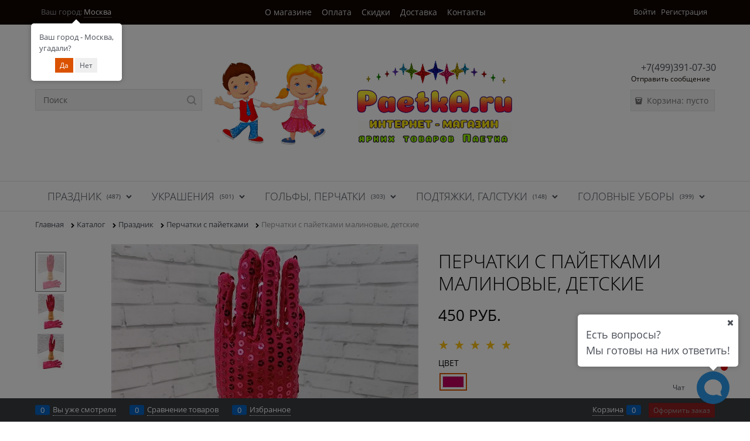

--- FILE ---
content_type: text/html; charset=utf-8
request_url: https://paetka.ru/products/perchatki-s-paietkami-malinovye-detskie
body_size: 33574
content:

<!DOCTYPE html>
<html data-ng-strict-di data-ng-app="app" lang="ru" data-ng-controller="ProductCtrl as product" >
<head>
    
    
    <meta http-equiv="Content-Type" content="text/html; charset=utf-8" />
    <meta name="generator" content="AdVantShop.NET">
    <meta name="advid" content="9684d591">
    <meta name="advtpl" content="dresscollection">
    <meta name="format-detection" content="telePhone=no">
    <title>PaetkA - Перчатки с пайетками малиновые, детские</title>
    <base href="https://paetka.ru/" />
    <meta name="Description" content="PaetkA - Перчатки с пайетками малиновые, детские" />
    <meta name="Keywords" content="PaetkA - Перчатки с пайетками малиновые, детские" />
    
    <link rel="canonical" href="https://paetka.ru/products/perchatki-s-paietkami-malinovye-detskie" />
    


    <script>

    
   !function(){"use strict";window.matchMedia("(max-width: 768px), (max-device-width: 768px)").addListener(function(e){!void(!0===e.matches?document.documentElement.classList.add('mobile-redirect-panel'):document.documentElement.classList.remove('mobile-redirect-panel'))})}();
    </script>
<meta property="og:site_name" content="PaetkA" />
<meta property="og:title" content="PaetkA - Перчатки с пайетками малиновые, детские" />
<meta property="og:url" content="https://paetka.ru/products/perchatki-s-paietkami-malinovye-detskie" />
<meta property="og:description" content="PaetkA - Перчатки с пайетками малиновые, детские" />
<meta property="og:type" content="product" />
    <meta property="og:image" content="https://paetka.ru/pictures/product/middle/7745_middle.jpg" />


<link rel="preload" as="font" href="https://fonts.advstatic.ru/advantshopfonts/advantshopfonts.woff2" type="font/woff2" crossorigin>


    <style>
        /*fonts css*/
          @font-face{font-family:advantshopfonts;src:url('https://fonts.advstatic.ru/advantshopfonts/advantshopfonts.woff2') format('woff2');font-weight:normal;font-style:normal;font-display:swap}@font-face{font-family:AstakhovDished;src:url('https://fonts.advstatic.ru/AstakhovDished/AstakhovDished.woff2') format('woff2');font-weight:400;font-style:normal;font-stretch:normal;font-display:swap}@font-face{font-family:Dobrozrachniy;src:url('https://fonts.advstatic.ru/Dobrozrachniy/Dobrozrachniy-Regular.woff2') format('woff2');font-weight:400;font-style:normal;font-stretch:normal;font-display:swap}@font-face{font-family:'Fakedes Outline';src:url('https://fonts.advstatic.ru/Fakedes_Outline/FakedesOutline.woff2') format('woff2');font-weight:400;font-style:normal;font-stretch:normal;font-display:swap}@font-face{font-family:'Jazz Ball';src:url('https://fonts.advstatic.ru/JazzBall/JazzBall.woff2') format('woff2');font-weight:400;font-style:normal;font-stretch:normal;font-display:swap}@font-face{font-family:Krabuler;src:url('https://fonts.advstatic.ru/Krabuler/RFKrabuler-Regular.woff2') format('woff2');font-weight:400;font-style:normal;font-stretch:normal;font-display:swap}@font-face{font-family:'Kurica Lapoi 1.3';src:url('https://fonts.advstatic.ru/KuricaLapoi1.3/KuricaLapoi1.3.woff2') format('woff2');font-weight:400;font-style:normal;font-stretch:normal;font-display:swap}@font-face{font-family:Pelmeshka;src:url('https://fonts.advstatic.ru/Pelmeshka/Pelmeshka.woff2') format('woff2');font-weight:400;font-style:normal;font-stretch:normal;font-display:swap}@font-face{font-family:AstakhovDished;src:url('https://fonts.advstatic.ru/AstakhovDished/AstakhovDished.woff2') format('woff2');font-weight:400;font-style:normal;font-stretch:normal;font-display:swap}@font-face{font-family:Dobrozrachniy;src:url('https://fonts.advstatic.ru/Dobrozrachniy/Dobrozrachniy-Regular.woff2') format('woff2');font-weight:400;font-style:normal;font-stretch:normal;font-display:swap}@font-face{font-family:'Fakedes Outline';src:url('https://fonts.advstatic.ru/Fakedes_Outline/FakedesOutline.woff2') format('woff2');font-weight:400;font-style:normal;font-stretch:normal;font-display:swap}@font-face{font-family:'Jazz Ball';src:url('https://fonts.advstatic.ru/JazzBall/JazzBall.woff2') format('woff2');font-weight:400;font-style:normal;font-stretch:normal;font-display:swap}@font-face{font-family:Krabuler;src:url('https://fonts.advstatic.ru/Krabuler/RFKrabuler-Regular.woff2') format('woff2');font-weight:400;font-style:normal;font-stretch:normal;font-display:swap}@font-face{font-family:'Kurica Lapoi 1.3';src:url('https://fonts.advstatic.ru/KuricaLapoi1.3/KuricaLapoi1.3.woff2') format('woff2');font-weight:400;font-style:normal;font-stretch:normal;font-display:swap}@font-face{font-family:Pelmeshka;src:url('https://fonts.advstatic.ru/Pelmeshka/Pelmeshka.woff2') format('woff2');font-weight:400;font-style:normal;font-stretch:normal;font-display:swap}@font-face{font-family:Rubik;src:url('https://fonts.advstatic.ru/Rubik/Rubik-Regular.woff2') format('woff2');font-weight:normal;font-style:normal;font-display:swap}@font-face{font-family:'Bebas Neue';src:url('https://fonts.advstatic.ru/BebasNeue/BebasNeue.woff2') format('woff2');font-weight:normal;font-style:normal;font-display:swap}@font-face{font-family:TexGyreAdventor;src:url('https://fonts.advstatic.ru/TexGyreAdventor/TexGyreAdventor-Regular.woff2') format('woff2');font-weight:normal;font-style:normal;font-display:swap}@font-face{font-family:TexGyreAdventor;src:url('https://fonts.advstatic.ru/TexGyreAdventor/TexGyreAdventor-Bold.woff2') format('woff2');font-weight:bold;font-style:normal;font-display:swap}@font-face{font-family:HelveticaNeueCyr;src:url('https://fonts.advstatic.ru/HelveticaNeueCyr/HelveticaNeueCyr-Light.woff2') format('woff2');font-weight:300;font-style:normal;font-display:swap}@font-face{font-family:HelveticaNeueCyr;src:url('https://fonts.advstatic.ru/HelveticaNeueCyr/HelveticaNeueCyr.woff2') format('woff2');font-weight:normal;font-style:normal;font-display:swap}@font-face{font-family:HelveticaNeueCyr;src:url('https://fonts.advstatic.ru/HelveticaNeueCyr/HelveticaNeueCyr-Medium.woff2') format('woff2');font-weight:500;font-style:normal;font-display:swap}@font-face{font-family:HelveticaNeueCyr;src:url('https://fonts.advstatic.ru/HelveticaNeueCyr/HelveticaNeueCyr-Bold.woff2') format('woff2');font-weight:600;font-style:normal;font-display:swap}@font-face{font-family:MuseoSansCyrl;src:url('https://fonts.advstatic.ru/MuseoSansCyrl/MuseoSansCyrl.woff2') format('woff2');font-weight:normal;font-style:normal;font-display:swap}@font-face{font-family:Oswald;src:url('https://fonts.advstatic.ru/Oswald/Oswald-Bold.woff2') format('woff2');font-weight:bold;font-style:normal;font-display:swap}@font-face{font-family:Oswald;src:url('https://fonts.advstatic.ru/Oswald/Oswald-SemiBold.woff2') format('woff2');font-weight:600;font-style:normal;font-display:swap}@font-face{font-family:Oswald;src:url('https://fonts.advstatic.ru/Oswald/Oswald-Light.woff2') format('woff2');font-weight:300;font-style:normal;font-display:swap}@font-face{font-family:Oswald;src:url('https://fonts.advstatic.ru/Oswald/Oswald-Regular.woff2') format('woff2');font-weight:normal;font-style:normal;font-display:swap}@font-face{font-family:OpenSans;src:url('https://fonts.advstatic.ru/OpenSans/OpenSans-Regular.woff2') format('woff2');font-weight:400;font-display:swap}@font-face{font-family:OpenSans;src:url('https://fonts.advstatic.ru/OpenSans/OpenSans-Bold.woff2') format('woff2');font-weight:700;font-display:swap}@font-face{font-family:OpenSans;src:url('https://fonts.advstatic.ru/OpenSans/OpenSans-ExtraBold.woff2') format('woff2');font-weight:900;font-display:swap}@font-face{font-family:OpenSans;src:url('https://fonts.advstatic.ru/OpenSans/OpenSans-Light.woff2') format('woff2');font-weight:300;font-display:swap}@font-face{font-family:OpenSans;src:url('https://fonts.advstatic.ru/OpenSans/OpenSans-Italic.woff2') format('woff2');font-style:italic;font-display:swap}@font-face{font-family:OpenSans;src:url('https://fonts.advstatic.ru/OpenSans/OpenSans-SemiBold.woff2') format('woff2');font-weight:600;font-display:swap}@font-face{font-family:Roboto;src:url('https://fonts.advstatic.ru/Roboto/Roboto-Light.woff2') format('woff2');font-weight:300;font-style:normal;font-display:swap}@font-face{font-family:Roboto;src:url('https://fonts.advstatic.ru/Roboto/Roboto-Regular.woff2') format('woff2');font-weight:400;font-style:normal;font-display:swap}@font-face{font-family:Roboto;src:url('https://fonts.advstatic.ru/Roboto/Roboto-Medium.woff2') format('woff2');font-weight:500;font-style:normal;font-display:swap}@font-face{font-family:Roboto;src:url('https://fonts.advstatic.ru/Roboto/Roboto-Bold.woff2') format('woff2');font-weight:700;font-style:normal;font-display:swap}@font-face{font-family:GothamPro;src:url('https://fonts.advstatic.ru/GothamPro/GothamPro.woff2') format('woff2');font-weight:normal;font-style:normal;font-display:swap}@font-face{font-family:GothamPro;src:url('https://fonts.advstatic.ru/GothamPro/GothamPro-Bold.woff2') format('woff2');font-weight:bold;font-style:normal;font-display:swap}@font-face{font-family:GothamPro;src:url('https://fonts.advstatic.ru/GothamPro/GothamPro-Light.woff2') format('woff2');font-weight:300;font-style:normal;font-display:swap}@font-face{font-family:GothamPro;src:url('https://fonts.advstatic.ru/GothamPro/GothamPro-Medium.woff2') format('woff2');font-weight:500;font-style:normal;font-display:swap}@font-face{font-family:ClearSans;src:url('https://fonts.advstatic.ru/ClearSans/ClearSans-Light.woff2') format('woff2');font-weight:300;font-style:normal;font-stretch:normal;font-display:swap}@font-face{font-family:ClearSans;src:url('https://fonts.advstatic.ru/ClearSans/ClearSans-Regular.woff2') format('woff2');font-weight:400;font-style:normal;font-stretch:normal;font-display:swap}@font-face{font-family:ClearSans;src:url('https://fonts.advstatic.ru/ClearSans/ClearSans-Medium.woff2') format('woff2');font-weight:500;font-style:normal;font-stretch:normal;font-display:swap}@font-face{font-family:Circe;src:url('https://fonts.advstatic.ru/Circe/Circe.woff2') format('woff2');font-weight:400;font-style:normal;font-stretch:normal;font-display:swap}@font-face{font-family:"OpenSans";src:url("https://fonts.advstatic.ru/OpenSans/OpenSans-Regular.woff2") format('woff2');font-weight:normal;font-display:swap}@font-face{font-family:"OpenSans";src:url("https://fonts.advstatic.ru/OpenSans/OpenSans-Light.woff2") format('woff2');font-weight:300;font-display:swap}@font-face{font-family:"OpenSans";src:url("https://fonts.advstatic.ru/OpenSans/OpenSans-SemiBold.woff2") format('woff2');font-weight:600;font-display:swap}
    </style>






<style>
    /*critical css*/
    [ng\:cloak], [ng-cloak], [data-ng-cloak], [x-ng-cloak], .ng-cloak, .x-ng-cloak, .ng-hide:not(.ng-hide-animate) {display: none !important;}ng\:form {display: block;}.ng-animate-shim {visibility: hidden;}.ng-anchor {position: absolute;}.sidebar-content-static {visibility: hidden;}.row{flex-direction:row;flex-wrap:wrap}.col-lg,.col-lg-1,.col-lg-10,.col-lg-11,.col-lg-12,.col-lg-2,.col-lg-3,.col-lg-4,.col-lg-5,.col-lg-6,.col-lg-7,.col-lg-8,.col-lg-9,.col-lg-offset-1,.col-lg-offset-10,.col-lg-offset-11,.col-lg-offset-12,.col-lg-offset-2,.col-lg-offset-3,.col-lg-offset-4,.col-lg-offset-5,.col-lg-offset-6,.col-lg-offset-7,.col-lg-offset-8,.col-lg-offset-9,.col-lg-slim,.col-md,.col-md-1,.col-md-10,.col-md-11,.col-md-12,.col-md-2,.col-md-4,.col-md-5,.col-md-6,.col-md-7,.col-md-8,.col-md-offset-1,.col-md-offset-10,.col-md-offset-11,.col-md-offset-12,.col-md-offset-2,.col-md-offset-3,.col-md-offset-4,.col-md-offset-5,.col-md-offset-6,.col-md-offset-7,.col-md-offset-8,.col-md-offset-9,.col-md-slim,.col-sm,.col-sm-1,.col-sm-10,.col-sm-11,.col-sm-12,.col-sm-2,.col-sm-3,.col-sm-4,.col-sm-5,.col-sm-6,.col-sm-7,.col-sm-8,.col-sm-9,.col-sm-offset-1,.col-sm-offset-10,.col-sm-offset-11,.col-sm-offset-12,.col-sm-offset-2,.col-sm-offset-3,.col-sm-offset-4,.col-sm-offset-5,.col-sm-offset-6,.col-sm-offset-7,.col-sm-offset-8,.col-sm-offset-9,.col-sm-slim,.col-xs-1,.col-xs-10,.col-xs-11,.col-xs-2,.col-xs-4,.col-xs-8,.col-xs-offset-1,.col-xs-offset-10,.col-xs-offset-11,.col-xs-offset-12,.col-xs-offset-2,.col-xs-offset-3,.col-xs-offset-4,.col-xs-offset-5,.col-xs-offset-6,.col-xs-offset-7,.col-xs-offset-8,.col-xs-offset-9,.col-xs-slim{box-sizing:border-box;flex-grow:0;flex-shrink:0;padding-right:.625rem;padding-left:.625rem}.col-xs-slim{flex-basis:auto;max-width:none}.col-xs-1{flex-basis:8.3333333333%;max-width:8.3333333333%}.col-xs-2{flex-basis:16.6666666667%;max-width:16.6666666667%}.col-xs-4{flex-basis:33.3333333333%;max-width:33.3333333333%}.col-xs-8{flex-basis:66.6666666667%;max-width:66.6666666667%}.col-xs-10{flex-basis:83.3333333333%;max-width:83.3333333333%}.col-xs-11{flex-basis:91.6666666667%;max-width:91.6666666667%}@media screen and (min-width:48em){.col-sm{flex-grow:1;flex-basis:0;max-width:100%}.col-sm-slim{flex-shrink:0;flex-grow:0;flex-basis:auto;max-width:none}.col-sm-1{flex-basis:8.3333333333%;max-width:8.3333333333%}.col-sm-2{flex-basis:16.6666666667%;max-width:16.6666666667%}.col-sm-3{flex-basis:25%;max-width:25%}.col-sm-4{flex-basis:33.3333333333%;max-width:33.3333333333%}.col-sm-5{flex-basis:41.6666666667%;max-width:41.6666666667%}.col-sm-6{flex-basis:50%;max-width:50%}.col-sm-7{flex-basis:58.3333333333%;max-width:58.3333333333%}.col-sm-8{flex-basis:66.6666666667%;max-width:66.6666666667%}.col-sm-9{flex-basis:75%;max-width:75%}.col-sm-10{flex-basis:83.3333333333%;max-width:83.3333333333%}.col-sm-11{flex-basis:91.6666666667%;max-width:91.6666666667%}.col-sm-12{flex-basis:100%;max-width:100%}}@media screen and (min-width:62em){.col-md{flex-grow:1;flex-basis:0;max-width:100%}.col-md-slim{flex-shrink:0;flex-grow:0;flex-basis:auto;max-width:none}.col-md-1{flex-basis:8.3333333333%;max-width:8.3333333333%}.col-md-2{flex-basis:16.6666666667%;max-width:16.6666666667%}.col-md-3{flex-basis:25%;max-width:25%}.col-md-4{flex-basis:33.3333333333%;max-width:33.3333333333%}.col-md-5{flex-basis:41.6666666667%;max-width:41.6666666667%}.col-md-6{flex-basis:50%;max-width:50%}.col-md-7{flex-basis:58.3333333333%;max-width:58.3333333333%}.col-md-8{flex-basis:66.6666666667%;max-width:66.6666666667%}.col-md-9{flex-basis:75%;max-width:75%}.col-md-10{flex-basis:83.3333333333%;max-width:83.3333333333%}.col-md-11{flex-basis:91.6666666667%;max-width:91.6666666667%}.col-md-12{flex-basis:100%;max-width:100%}}@media screen and (min-width:75em){.col-lg{flex-grow:1;flex-basis:0;max-width:100%}.col-lg-slim{flex-shrink:0;flex-grow:0;flex-basis:auto;max-width:none}.col-lg-1{flex-basis:8.3333333333%;max-width:8.3333333333%}.col-lg-2{flex-basis:16.6666666667%;max-width:16.6666666667%}.col-lg-3{flex-basis:25%;max-width:25%}.col-lg-4{flex-basis:33.3333333333%;max-width:33.3333333333%}.col-lg-5{flex-basis:41.6666666667%;max-width:41.6666666667%}.col-lg-6{flex-basis:50%;max-width:50%}.col-lg-7{flex-basis:58.3333333333%;max-width:58.3333333333%}.col-lg-8{flex-basis:66.6666666667%;max-width:66.6666666667%}.col-lg-9{flex-basis:75%;max-width:75%}.col-lg-10{flex-basis:83.3333333333%;max-width:83.3333333333%}.col-lg-11{flex-basis:91.6666666667%;max-width:91.6666666667%}.col-lg-12{flex-basis:100%;max-width:100%}}.col-xs-offset-1{margin-left:8.3333333333%}.col-xs-offset-2{margin-left:16.6666666667%}.col-xs-offset-3{margin-left:25%}.col-xs-offset-4{margin-left:33.3333333333%}.col-xs-offset-5{margin-left:41.6666666667%}.col-xs-offset-6{margin-left:50%}.col-xs-offset-7{margin-left:58.3333333333%}.col-xs-offset-8{margin-left:66.6666666667%}.col-xs-offset-9{margin-left:75%}.col-xs-offset-10{margin-left:83.3333333333%}.col-xs-offset-11{margin-left:91.6666666667%}.col-xs-offset-12{margin-left:100%}@media screen and (min-width:48em){.col-sm-offset-1{margin-left:8.3333333333%}.col-sm-offset-2{margin-left:16.6666666667%}.col-sm-offset-3{margin-left:25%}.col-sm-offset-4{margin-left:33.3333333333%}.col-sm-offset-5{margin-left:41.6666666667%}.col-sm-offset-6{margin-left:50%}.col-sm-offset-7{margin-left:58.3333333333%}.col-sm-offset-8{margin-left:66.6666666667%}.col-sm-offset-9{margin-left:75%}.col-sm-offset-10{margin-left:83.3333333333%}.col-sm-offset-11{margin-left:91.6666666667%}.col-sm-offset-12{margin-left:100%}}@media screen and (min-width:62em){.col-md-offset-1{margin-left:8.3333333333%}.col-md-offset-2{margin-left:16.6666666667%}.col-md-offset-3{margin-left:25%}.col-md-offset-4{margin-left:33.3333333333%}.col-md-offset-5{margin-left:41.6666666667%}.col-md-offset-6{margin-left:50%}.col-md-offset-7{margin-left:58.3333333333%}.col-md-offset-8{margin-left:66.6666666667%}.col-md-offset-9{margin-left:75%}.col-md-offset-10{margin-left:83.3333333333%}.col-md-offset-11{margin-left:91.6666666667%}.col-md-offset-12{margin-left:100%}}@media screen and (min-width:75em){.col-lg-offset-1{margin-left:8.3333333333%}.col-lg-offset-2{margin-left:16.6666666667%}.col-lg-offset-3{margin-left:25%}.col-lg-offset-4{margin-left:33.3333333333%}.col-lg-offset-5{margin-left:41.6666666667%}.col-lg-offset-6{margin-left:50%}.col-lg-offset-7{margin-left:58.3333333333%}.col-lg-offset-8{margin-left:66.6666666667%}.col-lg-offset-9{margin-left:75%}.col-lg-offset-10{margin-left:83.3333333333%}.col-lg-offset-11{margin-left:91.6666666667%}.col-lg-offset-12{margin-left:100%}}.start-xs{justify-content:flex-start}@media screen and (min-width:48em){.start-sm{justify-content:flex-start}}@media screen and (min-width:62em){.start-md{justify-content:flex-start}}@media screen and (min-width:75em){.start-lg{justify-content:flex-start}}.center-xs{justify-content:center}@media screen and (min-width:48em){.center-sm{justify-content:center}}@media screen and (min-width:62em){.center-md{justify-content:center}}@media screen and (min-width:75em){.center-lg{justify-content:center}}.end-xs{justify-content:flex-end}@media screen and (min-width:48em){.end-sm{justify-content:flex-end}}@media screen and (min-width:62em){.end-md{justify-content:flex-end}}@media screen and (min-width:75em){.end-lg{justify-content:flex-end}}.top-xs{align-items:flex-start}@media screen and (min-width:48em){.top-sm{align-items:flex-start}}@media screen and (min-width:62em){.top-md{align-items:flex-start}}@media screen and (min-width:75em){.top-lg{align-items:flex-start}}@media screen and (min-width:48em){.middle-sm{align-items:center}}@media screen and (min-width:62em){.middle-md{align-items:center}}@media screen and (min-width:75em){.middle-lg{align-items:center}}.baseline-xs{align-items:baseline}@media screen and (min-width:48em){.baseline-sm{align-items:baseline}}@media screen and (min-width:62em){.baseline-md{align-items:baseline}}@media screen and (min-width:75em){.baseline-lg{align-items:baseline}}.bottom-xs{align-items:flex-end}@media screen and (min-width:48em){.bottom-sm{align-items:flex-end}}@media screen and (min-width:62em){.bottom-md{align-items:flex-end}}@media screen and (min-width:75em){.bottom-lg{align-items:flex-end}}.around-xs{justify-content:space-around}@media screen and (min-width:48em){.around-sm{justify-content:space-around}}@media screen and (min-width:62em){.around-md{justify-content:space-around}}@media screen and (min-width:75em){.around-lg{justify-content:space-around}}@media screen and (min-width:48em){.between-sm{justify-content:space-between}}@media screen and (min-width:62em){.between-md{justify-content:space-between}}@media screen and (min-width:75em){.between-lg{justify-content:space-between}}.first-xs{order:-1}@media screen and (min-width:48em){.first-sm{order:-1}}@media screen and (min-width:62em){.first-md{order:-1}}@media screen and (min-width:75em){.first-lg{order:-1}}.last-xs{order:1}@media screen and (min-width:48em){.last-sm{order:1}}@media screen and (min-width:62em){.last-md{order:1}}@media screen and (min-width:75em){.last-lg{order:1}}.reverse-xs{flex-direction:row-reverse}@media screen and (min-width:48em){.reverse-sm{flex-direction:row-reverse}}@media screen and (min-width:62em){.reverse-md{flex-direction:row-reverse}}@media screen and (min-width:75em){.reverse-lg{flex-direction:row-reverse}}.clear-gap-xs{padding-left:0;padding-right:0}@media screen and (min-width:48em){.clear-gap-sm{padding-left:0;padding-right:0}}@media screen and (min-width:62em){.clear-gap-md{padding-left:0;padding-right:0}}@media screen and (min-width:75em){.clear-gap-lg{padding-left:0;padding-right:0}}.clear-gap-left-xs{padding-left:0}@media screen and (min-width:48em){.clear-gap-left-sm{padding-left:0}}@media screen and (min-width:62em){.clear-gap-left-md{padding-left:0}}@media screen and (min-width:75em){.clear-gap-left-lg{padding-left:0}}.clear-gap-right-xs{padding-right:0}@media screen and (min-width:48em){.clear-gap-right-sm{padding-right:0}}@media screen and (min-width:62em){.clear-gap-right-md{padding-right:0}}@media screen and (min-width:75em){.clear-gap-right-lg{padding-right:0}}.gap-xs{padding-left:.625rem;padding-right:.625rem}@media screen and (min-width:48em){.gap-sm{padding-left:.625rem;padding-right:.625rem}}@media screen and (min-width:62em){.gap-md{padding-left:.625rem;padding-right:.625rem}}@media screen and (min-width:75em){.gap-lg{padding-left:.625rem;padding-right:.625rem}}.nowrap-xs{flex-wrap:nowrap}@media screen and (min-width:48em){.nowrap-sm{flex-wrap:nowrap}}@media screen and (min-width:62em){.nowrap-md{flex-wrap:nowrap}}@media screen and (min-width:75em){.nowrap-lg{flex-wrap:nowrap}}.wrap-xs{flex-wrap:wrap}@media screen and (min-width:48em){.wrap-sm{flex-wrap:wrap}}@media screen and (min-width:62em){.wrap-md{flex-wrap:wrap}}@media screen and (min-width:75em){.wrap-lg{flex-wrap:wrap}}.g-xs{gap:5px}.g-sm{gap:10px}.g-md{gap:15px}.g-lg{gap:20px}.row-gap-xs{row-gap:5px}.row-gap-sm{row-gap:10px}.row-gap-md{row-gap:15px}.row-gap-lg{row-gap:20px}.col-md-3,.col-md-9{box-sizing:border-box;flex-grow:0;flex-shrink:0;padding-right:.625rem;padding-left:.625rem}@media screen and (min-width:62em){.col-md-3{flex-basis:25%;max-width:25%}.col-md-9{flex-basis:75%;max-width:75%}}html,textarea{line-height:1.15}html{text-size-adjust:100%;font-size:16px;overflow-y:scroll;font-family:OpenSans,sans-serif}h1{font-size:2em;margin:.67em 0;line-height:1.2;font-size:2rem;font-weight:300;margin:0 0 1.25rem;text-transform:uppercase}a{background-color:transparent;text-decoration:none}img{border-style:none;height:auto;width:auto;max-height:100%;max-width:100%}textarea{margin:0;color:inherit;font:inherit;overflow:auto}html *{max-height:999999px}p{padding:0;margin:0 0 1.0625rem}.custom-input-checkbox{flex-shrink:0;width:12px;height:12px;border-width:1px;border-radius:.1875rem}.custom-input-checkbox::after{content:"";position:absolute;width:.8125rem;height:.8125rem;background-repeat:no-repeat;left:.0625rem;top:-.125rem}.input-required,label{position:relative;display:inline-block}.input-required::after{content:"*";position:absolute;top:0;color:red;left:100%}.input-required.form-field-name::after{right:0;left:auto}.input-required__rel.input-required::after{position:relative;margin-left:4px}.site-head-phone-col p{margin:0;padding:0}.toolbar-top-item a.link-dotted-invert{border-bottom-color:#94969b}@media only screen and (max-width:1340px){.recently-list{left:-50%;transform:none}.recently-list::after{margin:0;left:25%}}.autocompleter-block{position:relative;display:block}body,figure{margin:0}#theme-container{position:absolute;left:0;top:0;min-width:940px;width:100%;z-index:0}.details-preview-block .zoomer-inner~.zoomer-window .zoomer-window-title{top:auto;bottom:0}input[type=tel],textarea{box-sizing:border-box;border-radius:0;border:1px solid #e2e3e4;vertical-align:middle;width:100%;appearance:none;box-shadow:none}.textarea-small{padding:.5625rem;font-size:.8125rem;height:6rem}img.gallery-picture-obj:not([width]){max-height:inherit}.custom-input-checkbox{position:relative;top:2px;display:inline-block;width:.75rem;height:.75rem;margin:0 .5rem 0 0;box-shadow:#818181 0 0 .125rem;border-width:.0625rem;border-style:solid;border-color:#818181 #818181 #2d2d2d;border-image:initial;background:linear-gradient(#fdfdfd,#f3f3f3 11%,#ebebeb 33%,#dcdcdc 44%,#e6e6e6 67%,#f0f0f0,#f6f6f6,#fff)}main{display:block}.form-field-input,.form-field-name{display:block;font-size:.8125rem}.form-field-name{padding-right:.625rem}.container-fluid{box-sizing:border-box;margin-right:auto;margin-left:auto}.row{box-sizing:border-box;display:flex;flex-flow:wrap;margin-right:-.625rem;margin-left:-.625rem}.col-xs,.col-xs-12,.col-xs-3,.col-xs-5,.col-xs-6,.col-xs-7,.col-xs-9{box-sizing:border-box;flex-shrink:0;padding-right:.625rem;padding-left:.625rem}.col-xs-12,.col-xs-3,.col-xs-5,.col-xs-6,.col-xs-7,.col-xs-9{flex-grow:0}.col-xs{flex-grow:1;flex-basis:0;max-width:100%}.col-xs-3{flex-basis:25%;max-width:25%}.col-xs-5{flex-basis:41.6667%;max-width:41.6667%}.col-xs-6{flex-basis:50%;max-width:50%}.col-xs-7{flex-basis:58.3333%;max-width:58.3333%}.col-xs-9{flex-basis:75%;max-width:75%}.col-xs-12{flex-basis:100%;max-width:100%}.middle-xs,.toolbar-top aside{align-items:center}.between-xs{justify-content:space-between}.col-p-v{padding-top:.6rem;padding-bottom:.6rem}.container-fluid{padding-right:.625rem;padding-left:.625rem}button,input{line-height:1.15;margin:0;overflow:visible}button{text-transform:none}[type=button],button{appearance:button}[type=checkbox]{box-sizing:border-box;padding:0}[type=search]{appearance:textfield;outline-offset:-2px}[hidden]{display:none}:root{--viewport-width:calc(100vw - var(--scrollbar-width, 0px))}.container,body{position:relative}body{font-size:13px;line-height:1.5;font-family:OpenSans,sans-serif}button,input{color:inherit;font:inherit}.container{max-width:73.75rem;min-width:60.625rem;margin:0 auto;z-index:30}.site-menu-row{border-radius:.3125rem}.site-body,.site-body-aside,.site-footer,.site-head{position:relative}.site-head{z-index:31}.site-body{z-index:15}.site-body-inner{border-radius:.3125rem}.site-footer{z-index:10}.stretch-container{display:flex;min-height:100vh;flex-direction:column}.stretch-middle{flex:1 0 auto}.footer-container{max-width:73.75rem;min-width:60.625rem}.buy-one-ckick-very-top{z-index:1050}.oc-lazy-load-cloak{display:none}.mobile-overlap{position:relative;z-index:2998}.btn-middle,.btn-small{font-weight:700;font-size:.75rem;padding:.75rem}.btn-small{padding:.59375rem .625rem}.btn{border-radius:.3125rem}.btn-expander{display:inline-flex;justify-content:center;gap:10px}.btn[class*=" icon-"]::after{font-size:.875rem}.btn-link{border:0;background-color:transparent}.btn-big,.btn-xsmall{font-weight:700;font-size:1rem;padding:.8125rem}.btn-xsmall{font-size:.75rem;padding:.3125rem .5rem}.h2{line-height:1.2}.icon-down-open-before::before{content:""}.icon-right-open-before::before{content:""}.icon-up-open-before::before{content:""}.icon-star-before::before{content:""}.icon-heart-after::after{content:""}.icon-bag-before::before{content:""}.icon-menu-after::after{content:""}.icon-search-before-abs::before,.icon-search-before::before{content:""}.icon-cancel-after::after{content:""}.icon-vkontakte-before::before{content:""}.icon-instagram-before::before{content:""}.icon-bag-before::before,.icon-down-open-before::before,.icon-instagram-before::before,.icon-right-open-before::before,.icon-search-before-abs::before,.icon-search-before::before,.icon-star-before::before,.icon-up-open-before::before,.icon-vkontakte-before::before{margin-right:.2em}.icon-cancel-after::after,.icon-heart-after::after,.icon-menu-after::after{margin-left:.2em}.icon-search-before-abs::before{position:absolute;top:50%;transform:translateY(-50%);left:0}.icon-no-margin::before{margin:0}.custom-input-native{opacity:0;position:absolute}.input-big{font-size:1rem;padding:.8125rem}.block{margin:0 0 2.5rem}.block-head{margin:0 0 1.25rem}.block-content{margin:0;font-size:.8125rem}.block-exuding{border-radius:.3125rem;margin-bottom:1.0625rem}.block-exuding-row{border-bottom:.0625rem solid #e9e9e9}.block-exuding-row:last-child{border-bottom-width:0}.link-text-decoration-none{text-decoration:none}.link-dotted,.link-dotted-invert{text-decoration:none;border-bottom-style:dotted;border-bottom-width:1px}.link-dotted{border-bottom-color:transparent}.social{border-radius:50%;height:30px;width:30px;display:inline-flex;justify-content:center;align-items:center;color:#fff;overflow:hidden;font-size:16px;margin:0 5px;text-decoration:none}.social::before{margin-right:0}.social:first-child{margin-left:0}.social--vkontakte{background-color:#3b4a5f}.social--vkontakte::before{width:auto}.social--instagram{background-color:#d10869}.site-head-search-input{margin-bottom:.5625rem;line-height:1}.site-head-phone-col{text-align:right}.site-head-phone{font-size:1.5rem;margin-bottom:3px;line-height:1}.site-head-userid{font-size:.75rem}.site-head-logo-block{position:relative}.site-head-logo-link{display:block}.site-head-search-form{position:relative}.site-head-menu-col,.site-head-phone-col{margin-top:1.0625rem;margin-bottom:1.0625rem}.site-head-cart{margin-bottom:.4375rem}.site-head-search-btn,.site-head-search-input-wrap{position:relative}.site-head-search-btn .icon-search-block{display:none}.static-block-email-header{font-size:.75rem}.menu-header{margin:0-.4375rem .9375rem;top:.4375rem}.menu-header-item{margin:0 .4375rem;display:inline-block;vertical-align:middle}.menu-general-wrap{flex-wrap:nowrap}.menu-general{padding:0;margin:0;list-style:none;white-space:nowrap;font-size:0;line-height:0}.menu-general-item{position:relative;display:inline-block;background-color:transparent;white-space:normal;line-height:1;font-size:.75rem;vertical-align:top}.menu-general-item::before{position:absolute;content:"";width:.125rem;vertical-align:middle;top:0;right:0;bottom:0;margin-right:-1px;background:linear-gradient(rgba(57,57,57,.39),rgba(57,57,57,.33) 17%,rgba(57,57,57,.12) 61%,rgba(57,57,57,.01) 96%,rgba(255,255,255,.01),rgba(255,255,255,0))0 0/.0625rem 100%no-repeat border-box border-box,linear-gradient(rgba(255,255,255,.14),rgba(255,255,255,.02) 72%,rgba(255,255,255,0)) 1px 0/.0625rem 100%no-repeat border-box border-box}.menu-general-item:first-child{border-top-left-radius:.3125rem;border-bottom-left-radius:.3125rem}.menu-general-item:last-child{border-top-right-radius:.3125rem;border-bottom-right-radius:.3125rem}.menu-general-root-link{font-size:.875rem;padding:.375rem .9375rem .5rem;display:inline-block;text-decoration:none;line-height:1}.menu-general-root-link::before{display:inline-block;vertical-align:middle;height:1.875rem;content:"";width:0}.menu-general-root-link:first-child{border-top-left-radius:.3125rem}.menu-general-root-link:last-child{border-top-right-radius:.3125rem}.menu-general-tile{padding:.375rem .9375rem .5rem}.menu-general-tile::after{content:"";display:inline-block;vertical-align:middle;width:0;height:1.875rem}.menu-general-tile::before{display:none}.menu-general-root-link-text{display:inline-block;vertical-align:middle}.price{line-height:1;display:inline-block}.price-current{display:block}.price-currency{white-space:pre}.price-currency,.price-number{display:inline-block}.toolbar-top{line-height:1.625}.toolbar-top-link-alt{position:relative;margin:0 .4375rem}.toolbar-bottom-links .toolbar-bottom-block:first-child{margin-left:0}.site-footer-top-level-wrap{position:relative;z-index:10}.site-footer-top-level-inner{padding-top:3.125rem;padding-bottom:1.875rem}.footer-gifts-item{margin-top:1.875rem}.footer-gifts-item:first-child{margin-top:3.3125rem}.footer-menu-link{vertical-align:middle}.footer-menu-list{padding:0;margin:0;list-style:none}.recently-list{border-radius:.3125rem}.recently-list::before{content:"";display:inline-block;left:0;right:0;margin:0 auto;position:absolute;height:50px}.recently-list::after{bottom:-12.5px;background:#fff;box-shadow:rgba(0,0,0,.25)0 0 9px;width:25px;height:25px;transform:rotate(45deg);z-index:0}.recently-list::before{bottom:-25px;width:100%}@media only screen and (max-width:1340px){.recently-list{left:-50%;transform:none}.recently-list::after{margin:0;left:25%}}.recently-list__container{max-height:21.25rem;padding-top:12.5px;padding-bottom:12.5px;position:relative;z-index:1}.recently-product-image-block{text-align:center;padding-right:.9375rem}.recently-product-name{font-size:.875rem;margin-bottom:.625rem}.recently-product-price{display:table-row}.recently-product-price-text,.recently-product-price-value{display:table-cell;vertical-align:middle}.recently-product-price-text{padding-right:.625rem}.gift-block{display:inline-block;text-decoration:none}.gift-picture{border-radius:.3125rem}.gift-picture::before{display:block;content:"";height:3.125rem;width:5rem;background:url([data-uri])}.toolbar-bottom{position:fixed;bottom:0;left:0;right:0;z-index:100;background-color:#383c40;height:2.5rem}.toolbar-bottom-block,.toolbar-bottom-slim{position:relative;display:inline-block;vertical-align:middle}.toolbar-bottom-count{border-radius:.1875rem;padding:.125rem .3125rem;text-align:center;min-width:.9375rem;vertical-align:middle;position:absolute;background-color:#0662c1;line-height:1;top:50%;transform:translateY(-50%)}.toolbar-bottom-count-left{right:100%;margin-right:.3125rem}.toolbar-bottom-count-right{left:100%;margin-left:.3125rem}.toolbar-bottom-link{position:relative;display:inline-block;border-bottom-color:#fff;color:#fff}.toolbar-bottom-link-with-icon-left{margin-left:1.875rem}.toolbar-bottom-link-with-icon-right{margin-right:1.875rem}.toolbar-bottom-align-right{text-align:right}.toolbar-bottom-btn-confirm{color:#fff;background:#e20000}.adv-modal-background{background:rgba(0,0,0,.5)}.adv-modal{z-index:999;--mobile-header-height:55px;align-items:center;justify-content:center;position:fixed;inset:0;white-space:nowrap;display:flex!important}.adv-modal .js-transclude-bottom-modal:empty{display:none}.adv-modal .adv-modal-inner{position:relative;z-index:20;vertical-align:middle;text-align:left;white-space:normal;box-shadow:rgba(0,0,0,.5)0 0 15px;max-width:80vw;max-height:var(--min-full-height, 100vh);display:inline-flex;flex-direction:column}.adv-modal .modal-header{padding:10px;border-bottom-width:1px;border-bottom-style:solid;font-size:1.75rem;line-height:1}.adv-modal .modal-content{overflow:auto;padding:10px;vertical-align:middle;overscroll-behavior:none}.adv-modal .adv-modal-close{position:absolute;top:0;right:0;display:block;overflow:hidden;border-bottom:0;font-size:0;z-index:1}.adv-close-outside{left:100%;margin-left:5px;top:0}.adv-modal .adv-modal-inner{border-radius:.3125rem;background-color:#fff}.adv-modal .adv-modal-bottom{background-color:#fff}.adv-modal .modal-header{border-bottom-color:#ccc}.adv-modal .adv-modal-close{color:#fff;width:30px;height:30px}.adv-modal .adv-modal-close::after{font-size:30px;position:absolute;top:0;right:0;text-shadow:rgba(0,0,0,.5)0 0 9px}.cart-mini-main-link{border-radius:.3125rem}.cart-mini-main-link::before{font-size:.875rem}.cart-add{display:inline-flex;align-items:center;justify-content:center;width:100%;box-sizing:border-box;flex-wrap:wrap}.cart-add-container{--_cart-add-container-width:var( --cart-add-container-width, max( calc(var(--_cart-add-width) + var(--cart-add-pad-left, 10px) + var(--cart-add-pad-right, 10px)), calc(var(--_cart-add-spinbox-width) + var(--_cart-add-spinbox-width) + 3ch) ) );--_cart-add-height:var(--cart-add-height, initial);--_cart-add-spinbox-color:var(--cart-add-spinbox-color, currentColor);--_cart-add-spinbox-br-color:var(--cart-add-spinbox-br-color, var(--_cart-add-spinbox-color));--_cart-add-spinbox-main-br-width:var(--cart-add-spinbox-main-br-width, 1px);--_cart-add-spinbox-br-width:var(--cart-add-spinbox-br-width, 0px);--_cart-add-spinbox-width:var(--cart-add-spinbox-width, 50px);--_cart-add-spinbox-height:var(--cart-add-spinbox-height, 100%);--_cart-add-spinbox-input-bg:var(--cart-add-spinbox-input-bg, #f9f9f9);--_cart-add-width:var(--cart-add-width, 100%);--_cart-add-rounded:var(--cart-add-rounded, 5px);--_cart-add-background:var(--cart-add-background, rgba(238, 238, 238, .3));width:var(--_cart-add-container-width, 100%)}.cart-add--simple{height:var(--_cart-add-height)}.compare-control-wrap{display:contents}.compare-control{font-size:.75rem}.compare-checkbox~.custom-input-text .compare-text-not-added{display:inline}.compare-checkbox~.custom-input-text .compare-text-added{display:none}.compare-control__icon{font-size:1rem}.compare-control__icon::after,.wishlist-control__icon::after{margin:0}.harmonica{overflow:hidden;transform:translateZ(0)}.harmonica-initialized{overflow:visible}.adv-popover{box-shadow:rgba(0,0,0,.25)0 0 9px;border-radius:.3125rem;top:0;left:0;background:#fff;z-index:700;position:absolute}.adv-popover-content{padding:14px}.adv-popover-tile{position:absolute;overflow:hidden}.adv-popover-tile__figure{display:inline-block;background-color:#fff;transform:rotate(45deg);position:relative;height:.625rem;width:.625rem;box-shadow:rgba(0,0,0,.25)0 0 9px}.spinbox-less,.spinbox-more{display:block;line-height:1;padding:.125rem .3125rem;background-color:transparent;border:0}.spinbox-input{appearance:textfield}.spinbox-input-wrap{padding-right:0}.spinbox-block{flex-wrap:nowrap}.scroll-to-top{position:fixed;left:0;display:none;height:100%;background:rgba(243,243,243,.9);width:40px;top:0;z-index:20}.scroll-to-top .to-top-icon{position:absolute;bottom:40px;height:40px;width:40px;text-align:center}.wishlist-control-wrap{display:contents}.wishlist-control{font-size:.75rem}.wishlist-checkbox~.custom-input-text .wishlist-text-not-added{display:inline}.wishlist-checkbox~.custom-input-text .wishlist-text-added{display:none}.wishlist-control__icon{font-size:1rem}.clear::before{content:"";display:table}.clear::after{clear:both}.rel{position:relative}.big-z{z-index:100}.text-floating{overflow-wrap:break-word;word-break:keep-all;line-break:normal;hyphens:none}.text-static{overflow-wrap:normal;word-break:normal;line-break:auto;hyphens:manual}.text-align-left{text-align:left}.m-l-xs{margin-left:5px}.m-r-md{margin-right:20px}.vertical-interval-middle{margin-top:.625rem;margin-bottom:.625rem}.block,.breadcrumbs__item::before{display:block}.theme-left,.theme-right{position:absolute;left:50%}.breadcrumbs{font-size:14px;padding-bottom:0}.breadcrumbs__inner{display:flex;align-content:center;flex-wrap:nowrap;overflow-x:auto;padding-bottom:.6667em;box-sizing:border-box;white-space:nowrap;line-height:1}.breadcrumbs--desktop{font-size:11px;margin-bottom:20px}.breadcrumbs--desktop .breadcrumbs__inner{scrollbar-width:thin;scrollbar-color:transparent transparent}.breadcrumbs--desktop .breadcrumbs__item{display:inline-block}.breadcrumbs--desktop .breadcrumbs__item::before{display:inline-block;font-size:9px;line-height:1;margin-right:0}.breadcrumbs__item{vertical-align:middle;display:flex;align-items:center;color:#000;margin-right:5px}.breadcrumbs__item:first-child::before{display:none}.carousel{position:relative;box-sizing:border-box;transform:translateZ(0)}.carousel-inner{overflow:hidden;position:relative}.rating{display:inline-block;padding:0;margin:0;list-style:none;font-size:1.125rem;line-height:1;direction:rtl}.rating-item,.zoomer{display:inline-block;vertical-align:middle}.rating-item{padding:0;margin:0;color:#d1d1d1;line-height:1}.zoomer{position:relative}.zoomer-window{position:absolute;background-repeat:no-repeat;background-color:#fff;z-index:5}.zoomer-window-title{position:absolute;color:#fff;top:0;left:0;right:0;background:rgba(0,0,0,.5);text-align:center;white-space:normal;padding:.3125rem}.products-view-block{font-size:.75rem;line-height:1.5;box-sizing:border-box;flex:0 0 auto}.products-view-item{box-sizing:border-box;display:flex;flex-flow:wrap;border-radius:.3125rem;position:relative}.products-view-pictures{box-sizing:border-box;text-align:center;position:relative;white-space:nowrap}.products-view-info{box-sizing:border-box;display:flex;flex-direction:column}.products-view{margin-bottom:1.875rem}.products-view .price-current{font-size:1.1875rem}.products-view-picture,.products-view-price .price{display:inline-block;vertical-align:middle}.products-view-picture-link{display:flex;align-items:center;justify-content:center;position:relative}.products-view-picture-link img{white-space:normal}.products-view-quickview{display:none;opacity:.8}.products-view-meta{margin-bottom:2px}.products-view-price-block{display:flex;justify-content:space-between;flex-wrap:wrap}.products-view-price{text-align:left}.products-view-rating{margin-top:.3125rem}.products-view-tile{margin-top:-.625rem;margin-left:-.625rem;margin-right:-.625rem}.products-view-tile .products-view-block{padding:.625rem}.products-view-tile .products-view-picture-link{width:100%}.products-view-tile .products-view-item{padding-bottom:.9375rem;white-space:normal;flex-direction:column;height:100%;padding-left:0!important}.products-view-tile .products-view-meta{text-align:center;color:#a5a8af}.products-view-tile .products-view-info{width:100%;flex-grow:1}.products-view-tile .products-view-name{margin:16px .625rem 0;text-align:center}.products-view-name-link{-webkit-line-clamp:var(--products-view-name-line-count, 3);-webkit-box-orient:vertical;overflow:hidden;display:-webkit-box}.products-view-tile .products-view-price{height:3.875rem;white-space:nowrap;padding:0 .9375rem .3125rem 0;display:flex;flex-direction:column;justify-content:center}.products-view-tile .products-view-price-block{padding:.3125rem .625rem 0;box-sizing:border-box;display:flex;align-items:center}.products-view-tile .products-view-buttons-cell{white-space:nowrap}.products-view-tile .products-view-buttons{padding-bottom:.3125rem}.products-view-tile .products-view-rating{text-align:center;margin-top:16px}.products-view-tile .products-view-footer-additional{margin-top:.625rem;padding:.9375rem .625rem 0;box-sizing:border-box}.products-view-tile .price-current{display:block}.products-view-tile .products-view-pictures{padding:1.5625rem .625rem 0;margin:0 auto;width:100%!important}.products-view-photos-count{width:1.25rem;color:#fff;position:absolute;text-align:center;line-height:1;padding:.125rem;border-radius:.125rem;box-sizing:border-box;font-size:.625rem;left:.625rem;bottom:0}.products-view-photos-count::before{content:"";display:block;position:absolute;width:50%;height:.1875rem;background:inherit;bottom:100%;left:50%;transform:translate(-50%);border-radius:.125rem .125rem 0 0}.product-view-carousel-list{padding:0;box-sizing:border-box;flex-wrap:nowrap;display:flex;overflow:hidden;visibility:hidden}.product-view-carousel-list .price-current{font-size:1.125rem}.product-view-carousel-list-horizontal{flex-direction:row}.adv-modal .adv-modal-inner.buy-one-click-dialog,.buy-one-click-dialog{min-width:35vw;max-width:35vw}.buy-one-click-buttons{text-align:right;margin-top:.625rem}.tabs-headers{padding:0;margin:0;list-style:none}.tab-content{display:none}.tabs-header-item-link{display:block;line-height:1}.tabs-horizontal .tabs-header-item-link{font-size:1.375rem}.tabs-horizontal .tabs-header-item{padding:.9375rem 1.25rem;border:.0625rem solid transparent;border-radius:.3125rem;float:left;margin-right:10px}.tabs-horizontal .tabs-content{padding:.9375rem 1.25rem;font-size:.875rem}.shipping-variants{box-sizing:border-box}.shipping-variants-row{display:table-row}.shipping-variants-cell{display:table-cell;vertical-align:middle}.shipping-variants-name{padding:.3125rem .3125rem .3125rem 0}.shipping-variants-value{width:4.0625rem}.gallery-block{padding-right:3.75rem}.gallery-picture-link{max-width:100%}.gallery-picture{display:flex;align-items:center;justify-content:center}.gallery-picture-obj,img.gallery-picture-obj{display:inline-block;vertical-align:middle}.gallery-photos-item{border-radius:.3125rem;display:flex;justify-content:center;align-items:center}.gallery-picture-labels{position:absolute;right:0;top:0;z-index:0}.gallery-photos-slider-list-vertical{height:100%}.details-block{border-radius:.3125rem}.details-payment{border-width:.0625rem 0}.details-payment .price{margin-bottom:.3125rem;display:block}.details-payment .price-current{font-size:1.625rem}.details-payment-block .btn,.details-payment-price{white-space:nowrap}.details-payment-item{padding-left:.625rem}.details-payment-inline{margin-bottom:.3125rem}.availability{border-radius:.1875rem}.available{background-color:#b1cd03}.details-payment-block{flex-wrap:wrap}.details-payment-cell{margin-top:7px;margin-bottom:7px}.details-carousel-item-vertical{border:.0625rem solid transparent;vertical-align:middle;box-sizing:border-box;text-align:center;display:block}.modal .details-modal-preview{width:100%;height:calc(100% - 90px);display:inline-flex;flex-direction:column}.modal .details-modal-preview .modal-content{overflow-y:visible;position:relative;max-height:100%;flex-grow:1}.details-buy-one-click{line-height:1}.details-tabs{margin-top:.9375rem}.details-preview-block{font-size:0;line-height:0}.details-preview-block .zoomer-window-title{line-height:1;font-size:12px}.details-modal-preview-block{display:flex;flex-direction:row;height:100%}.details-modal-preview-cell{vertical-align:top}.details-modal-preview-cell-photo{align-self:center}.details-modal-carousel{padding:1.625rem 0;height:auto!important}.details-spinbox-block{width:5rem}.top-shipping-row{margin-bottom:5px}.details-row__amount-table{margin-top:20px;margin-bottom:20px}.stretch-container{overflow:hidden}.menu-block::after{content:"";display:block;position:absolute;inset:0-9000px;border-width:1px 0;border-style:solid;border-color:#e4e4e4;z-index:0}.menu-block .col-p-v{padding-top:0;padding-bottom:0}.block-exuding,.menu-general,.tabs-horizontal .tabs-header-item,.toolbar-bottom-count{border-radius:0}.btn{font-weight:400}.toolbar-top{background-color:#000}.toolbar-top-item{margin:0;font-size:13px}.toolbar-top-login{text-align:right;margin:0}.toolbar-top [data-zone-current]{color:#fff}.toolbar-top-link-alt{margin:0 3px}.search-block-topmenu .site-head-search-input-wrap{padding-right:.625rem;padding-left:.625rem}.site-body-inner{border-radius:0}.menu-block-row .site-body-inner{z-index:40}.details-title-row{padding-top:.6rem}.site-head .search-block-topmenu{padding-left:10px}.cart-add-container{--cart-add-height:27px}.details-block .cart-add-container{--cart-add-height:41px}[class*=" icon-"]::after,[class^=icon-]::after{font-family:advantshopfonts;font-style:normal;font-weight:400;speak:none;display:inline-block;text-decoration:inherit;width:1em;line-height:1;text-align:center;opacity:1;font-feature-settings:normal;font-variant:normal;text-transform:none}input[type=password],input[type=search],input[type=text]{box-sizing:border-box;border-radius:0;border:1px solid #e2e3e4;vertical-align:middle;width:100%;appearance:none;box-shadow:none}.input-small{font-size:.8125rem;padding:.5625rem}.bread-crumbs-product .breads{padding-top:1rem}.breads-item{display:inline-block;vertical-align:middle;font-size:.8125rem}.breads-item::after{font-size:.5625rem}.breads-item,.breads-item-link{margin-right:.3125rem}.gallery-block{padding-right:0}.gallery-picture{text-align:center;white-space:nowrap;position:relative}.gallery-picture::before{height:100%;width:0;content:"";vertical-align:middle;display:inline-block}.details-additional-graphics{margin:.625rem;justify-content:center}.gallery-zoom{position:relative;padding-left:1.25rem;font-size:.8125rem}.gallery-photos-item{white-space:nowrap;border:1px solid transparent;border-radius:0;margin:0 auto;display:table-cell;position:relative;text-align:center;padding:.125rem}.gallery-photos-item,.gallery-photos-item img{vertical-align:middle}.site-head-logo-block{text-align:center}.site-head-phone{font-size:16px;font-weight:400}.site-head-logo{margin-top:3.2rem;margin-bottom:3.2rem}.search-block-topmenu .site-head-search-form{position:relative;display:block}.search-block-topmenu .site-head-search-col{position:absolute;top:0;right:0;box-sizing:border-box}.search-block-topmenu .site-head-search-btn{height:37px;width:37px;font-size:0;line-height:0;background:url([data-uri])center center no-repeat}.search-block-topmenu .site-head-search-btn-wrap,.search-block-topmenu .site-head-search-input-wrap{display:block;max-width:100%;padding:0}.search-block-topmenu .site-head-search-input{padding-top:8px;padding-bottom:8px;padding-right:25px;font-size:.875rem}.site-head-phone-col{position:relative}.site-head-phone-col .site-head-phone-block{position:absolute;right:0;bottom:3.3rem;padding-right:.5rem}.price-current.cs-t-1{color:#000}.details-payment-price{display:flex;align-items:center}.details-payment-price .price-current{display:inline-block;padding-right:5px}.toolbar-top{position:relative;z-index:5;background-color:rgba(243,243,243,.9)}.toolbar-top-item{padding:.5625rem 0 .625rem;margin:0 .625rem;font-size:.8125rem;color:#94969b}.toolbar-top-link-alt:first-child{margin:0 3px}.toolbar-top-link-alt:last-child{margin:0 3px}.toolbar-top-item a,.toolbar-top-link-alt{color:#d4d5da}.toolbar-top-item .city-zone-block{display:inline-block;margin-right:.8rem}.toolbar-top .city-currency-top-block{padding-right:0}.btn{display:inline-block;vertical-align:middle;text-decoration:none;border:0;text-align:center;border-radius:0;line-height:1.3;box-sizing:border-box}.btn-expander{width:100%}.menu-general{text-align:center;position:relative;z-index:10}.site-menu-row{background:0 0}.menu-general-item{text-align:left}.menu-general-item::before,.products-view-buy::before{display:none}.menu-general-item:first-child{border-top-left-radius:0;border-bottom-left-radius:0}.menu-general-root-link{padding-top:11px;padding-bottom:11px}.menu-general-root-link-text{text-transform:uppercase;font-size:18px;font-weight:300}.menu-header{padding:0;margin:0;top:0;position:relative;z-index:1;text-align:center}.menu-header-link{text-decoration:none;font-size:14px}.details-block{margin-bottom:1.875rem;border-radius:0}.details-payment{padding:0;border:0}.details-row{margin-top:.625rem}.details-payment-item{padding-left:0}.details-payment-inline{display:inline-block;margin-bottom:0;vertical-align:top}.availability{display:inline-block;vertical-align:middle;color:#fff;padding:.3125rem;line-height:1;border-radius:0}.details-payment-block{display:flex;align-items:center;justify-content:space-between;padding-bottom:.3125rem}.details-payment-cell{display:block}.details-payment-cell .custom-btn-add{display:flex;align-items:center;padding:.1875rem}.details-payment-cell .custom-btn-add::before{display:none;background:url(templates/dresscollection/dist/assets/add_to_bag.HKOWX6QK.png)center center no-repeat #fff;width:35px;height:35px;top:0;left:0;content:""!important}.details-modal-preview-cell-photo{width:100%;vertical-align:middle}.details-param-name,.details-param-value{display:inline-block;font-size:.8125rem}.product-title{margin-bottom:0;font-weight:300}.product-payment-info{display:flex;align-items:center;justify-content:space-between;flex-wrap:wrap}.product-payment-info .price-current{font-size:1.625rem}.btn-add-text,.details-sku{font-size:.875rem;text-transform:uppercase}.btn-add-text{font-weight:600;padding:.6875rem 1.875rem;line-height:.9}.details-sku{margin-right:1.25rem}.details-amount{padding:0}.details-amount .details-param-name{text-transform:uppercase;font-size:.875rem}.products-view-meta{font-size:.8125rem}.details-payment-price .price{font-size:14px;text-transform:uppercase;margin-top:5px}.products-view-buy{text-transform:uppercase;padding:5px 10px;font-size:13px}.products-view-tile .products-view-footer-additional,.products-view-tile .products-view-item{border:0}.products-view-tile .products-view-price-block::after{content:none}.products-view-price .price{text-align:center;font-weight:300}.products-view-name-link{font-size:16px;text-transform:uppercase;font-weight:400}.products-view-tile .products-view-price-block{text-align:center;justify-content:center}.products-view-tile .products-view-footer-additional{padding:0;text-align:center}.products-view-item{border-radius:0}.block-exuding-row{padding:.3125rem 0;border-bottom:none}.h2{font-size:2rem;font-weight:300;margin:0 0 1rem;text-transform:uppercase}.recently-list{padding:0;margin:0;display:none;list-style:none;min-width:21.875rem;position:absolute;left:50%;transform:translate(-50%);bottom:3.125rem;z-index:1;border-radius:0;box-shadow:rgba(0,0,0,.25)0 0 9px}.recently-product-additional-block{display:table;font-size:.8125rem}.toolbar-bottom-block{font-size:.8125rem;padding:.625rem 0;margin:0 .625rem}.site-head-cart .site-head-userid{position:absolute;bottom:-1rem;right:.65rem}.cart-mini,.cart-mini-main-link{display:inline-block;position:relative}.cart-mini{vertical-align:middle;font-size:.875rem}.cart-mini-main-link{padding:.4375rem .625rem .4375rem .375rem;text-decoration:none;z-index:20;border:1px solid #e2e3e4;border-radius:0}.cart-mini-main-link.cs-l-2{color:#757575}.shipping-variants{padding:0;margin:0;list-style:none;display:table;width:100%}.shipping-variants-row{display:flex;align-items:center;justify-content:space-between;position:relative}.shipping-variants-row::after{display:block;position:absolute;content:"";bottom:10px;left:0;right:0;height:2px;width:100%;background:0 0;z-index:0;border-bottom:2px dotted #ccc}.shipping-variants-cell{display:block;background:#fff;z-index:1}.shipping-variants-value{padding:.3125rem 0 .3125rem .3125rem;width:auto}.footer-menu-head{color:#fff;font-size:1rem;font-weight:700;margin:0 0 1.25rem}.footer-menu-item{padding:0;margin:0 0 .875rem;list-style:none;font-size:.8125rem}.footer-menu-text{vertical-align:middle}.footer-menu-link:not(.social){color:#d4d5da}.gift-picture{height:3.125rem;width:5rem;display:block;margin-bottom:.625rem;border-radius:0;box-shadow:rgba(0,0,0,.25)0 0 9px;background:linear-gradient(#ff453c,#fe443b 12%,#e73e33 67%,#df3a31 98%,#e24a41)}

    /*color scheme*/
    :root{--cs-1:#4b4f58;--cs-2:#e2e3e4;--cs-3:#94969b;--cs-4:#fff;--cs-5:#26282b;--cs-6:#da5200;--cs-7:#bfc0c1;--cs-8:#e20000;--cs-9:#f3f3f3;--cs-10:#fef9f7;--cs-11:#f8b643;--cs-12:#d4d5da;--cs-13:#100600;--cs-14:#000}.cs-t-1{color:#4b4f58}.mobile-version .cs-t-1--mobile{color:#4b4f58}.cs-t-2{color:#e2e3e4}.mobile-version .cs-t-2--mobile{color:#e2e3e4}.cs-t-3{color:#94969b}.mobile-version .cs-t-3--mobile{color:#94969b}.cs-t-4{color:#fff}.mobile-version .cs-t-4--mobile{color:#fff}.cs-t-5{color:#26282b}.mobile-version .cs-t-5--mobile{color:#26282b}.cs-t-6{color:#da5200}.mobile-version .cs-t-6--mobile{color:#da5200}.cs-t-7{color:#bfc0c1}.mobile-version .cs-t-7--mobile{color:#bfc0c1}.cs-t-8{color:#4b4f58}.mobile-version .cs-t-8--mobile{color:#4b4f58}.cs-t-9{color:#000}.mobile-version .cs-t-9--mobile{color:#000}a,.link{color:#100600}a:hover,.link:hover{color:#4b4f58}a:active,.link:active{color:#575b66}.cs-l-1,.cs-l-d-1{color:#100600}.cs-l-1:hover,.cs-l-d-1:hover{color:#4b4f58}.cs-l-1:active,.cs-l-d-1:active{color:#575b66}.cs-l-1.cs-selected,.cs-l-d-1.cs-selected{color:#4b4f58}.cs-l-d-1,.cs-l-ds-1{border-bottom-color:#100600}.cs-l-d-1:hover,.cs-l-ds-1:hover{border-bottom-color:#4b4f58}.cs-l-d-1:active,.cs-l-ds-1:active{border-bottom-color:#575b66}.cs-l-2,.cs-l-d-2{color:#4b4f58}.cs-l-2:hover,.cs-l-d-2:hover{color:#da5200}.cs-l-2:active,.cs-l-d-2:active{color:#c04800}.cs-l-2.cs-selected,.cs-l-d-2.cs-selected{color:#da5200}.cs-l-d-2,.cs-l-ds-2{border-bottom-color:#4b4f58}.cs-l-d-2:hover,.cs-l-ds-2:hover{border-bottom-color:#da5200}.cs-l-d-2:active,.cs-l-ds-2:active{border-bottom-color:#c04800}.cs-l-3,.cs-l-d-3{color:#94969b}.cs-l-3:hover,.cs-l-d-3:hover{color:#da5200}.cs-l-3:active,.cs-l-d-3:active{color:#c04800}.cs-l-3.cs-selected,.cs-l-d-3.cs-selected{color:#da5200}.cs-l-d-3,.cs-l-ds-3{border-bottom-color:#94969b}.cs-l-d-3:hover,.cs-l-ds-3:hover{border-bottom-color:#da5200}.cs-l-d-3:active,.cs-l-ds-3:active{border-bottom-color:#c04800}.cs-l-4,.cs-l-d-4{color:#4b4f58}.cs-l-4:hover,.cs-l-d-4:hover{color:#4b4f58}.cs-l-4:active,.cs-l-d-4:active{color:#4b4f58}.cs-l-4.cs-selected,.cs-l-d-4.cs-selected{color:#4b4f58}.cs-l-d-4,.cs-l-ds-4{border-bottom-color:#4b4f58}.cs-l-d-4:hover,.cs-l-ds-4:hover{border-bottom-color:#4b4f58}.cs-l-d-4:active,.cs-l-ds-4:active{border-bottom-color:#4b4f58}.cs-l-d-4.cs-selected,.cs-l-ds-4.cs-selected{color:#4b4f58}.cs-l-5,.cs-l-d-5{color:#e20000}.cs-l-5:hover,.cs-l-d-5:hover{color:#fc0000}.cs-l-5:active,.cs-l-d-5:active{color:#c80000}.cs-l-5.cs-selected,.cs-l-d-5.cs-selected{color:#fc0000}.cs-l-d-5,.cs-l-ds-5{border-bottom-color:#e20000}.cs-l-d-5:hover,.cs-l-ds-5:hover{border-bottom-color:#fc0000}.cs-l-d-5:active,.cs-l-ds-5:active{border-bottom-color:#c80000}.cs-l-6,.cs-l-d-6{color:#da5200}.cs-l-6:hover,.cs-l-d-6:hover{color:#fff}.cs-l-6:active,.cs-l-d-6:active{color:#fff}.cs-l-6.cs-selected,.cs-l-d-6.cs-selected{color:#fff}.cs-l-d-6,.cs-l-ds-6{border-bottom-color:#da5200}.cs-l-d-6:hover,.cs-l-ds-6:hover{border-bottom-color:#fff}.cs-l-d-6:active,.cs-l-ds-6:active{border-bottom-color:#fff}.cs-l-d-6.cs-selected,.cs-l-ds-6.cs-selected{color:#fff}.cs-l-7,.cs-l-d-7{color:#4b4f58}.cs-l-7:hover,.cs-l-d-7:hover{color:#4b4f58}.cs-l-7:active,.cs-l-d-7:active{color:#4b4f58}.cs-l-7.cs-selected,.cs-l-d-7.cs-selected{color:#4b4f58}.cs-l-d-7,.cs-l-ds-7{border-bottom-color:#4b4f58}.cs-l-d-7:hover,.cs-l-ds-7:hover{border-bottom-color:#4b4f58}.cs-l-d-7:active,.cs-l-ds-7:active{border-bottom-color:#4b4f58}.cs-l-d-7.cs-selected,.cs-l-ds-7.cs-selected{color:#4b4f58}.cs-l-8,.cs-l-d-8{color:#4b4f58}.cs-l-8:hover,.cs-l-d-8:hover{color:#fff}.cs-l-8:active,.cs-l-d-8:active{color:#d4d5da}.cs-l-8.cs-selected,.cs-l-d-8.cs-selected{color:#fff}.cs-l-d-8,.cs-l-ds-8{border-bottom-color:#4b4f58}.cs-l-d-8:hover,.cs-l-ds-8:hover{border-bottom-color:#fff}.cs-l-d-8:active,.cs-l-ds-8:active{border-bottom-color:#d4d5da}.cs-bg-1{background-color:#fef9f7}.cs-bg-i-1{background-color:#fef9f7}.cs-bg-i-1:hover{background-color:#fef9f7}.cs-bg-i-1:active{background-color:#fbe8e0}.cs-bg-i-1.cs-selected{background-color:#fbe8e0}.mobile-version .cs-bg-1--mobile{background-color:#fef9f7}.mobile-version .cs-bg-i-1--mobile{background-color:#fef9f7}.mobile-version .cs-bg-i-1--mobile:hover{background-color:#fef9f7}.mobile-version .cs-bg-i-1--mobile:active{background-color:#fbe8e0}.mobile-version .cs-bg-i-1--mobile.cs-selected--mobile{background-color:#fbe8e0}.cs-bg-2{background-color:#4b4f58}.cs-bg-i-2{background-color:#4b4f58}.cs-bg-i-2:hover{background-color:#575b66}.cs-bg-i-2:active{background-color:#3f434a}.cs-bg-i-2.cs-selected{background-color:#3f434a}.mobile-version .cs-bg-2--mobile{background-color:#4b4f58}.mobile-version .cs-bg-i-2--mobile{background-color:#4b4f58}.mobile-version .cs-bg-i-2--mobile:hover{background-color:#575b66}.mobile-version .cs-bg-i-2--mobile:active{background-color:#3f434a}.mobile-version .cs-bg-i-2--mobile.cs-selected--mobile{background-color:#3f434a}.cs-bg-3{background-color:#f3f3f3}.cs-bg-i-3{background-color:#f3f3f3}.cs-bg-i-3:hover{background-color:hsl(0,0%,100.2941176471%)}.cs-bg-i-3:active{background-color:#e6e6e6}.cs-bg-i-3.cs-selected{background-color:#e6e6e6}.mobile-version .cs-bg-3--mobile{background-color:#f3f3f3}.mobile-version .cs-bg-i-3--mobile{background-color:#f3f3f3}.mobile-version .cs-bg-i-3--mobile:hover{background-color:hsl(0,0%,100.2941176471%)}.mobile-version .cs-bg-i-3--mobile:active{background-color:#e6e6e6}.mobile-version .cs-bg-i-3--mobile.cs-selected--mobile{background-color:#e6e6e6}.cs-bg-4{background-color:#fef9f7}.cs-bg-i-4{background-color:#fef9f7}.cs-bg-i-4:hover{background-color:hsl(17.1428571429,77.7777777778%,103.2352941176%)}.cs-bg-i-4:active{background-color:#fbe8e0}.cs-bg-i-4.cs-selected{background-color:#fbe8e0}.mobile-version .cs-bg-4--mobile{background-color:#fef9f7}.mobile-version .cs-bg-i-4--mobile{background-color:#fef9f7}.mobile-version .cs-bg-i-4--mobile:hover{background-color:hsl(17.1428571429,77.7777777778%,103.2352941176%)}.mobile-version .cs-bg-i-4--mobile:active{background-color:#fbe8e0}.mobile-version .cs-bg-i-4--mobile.cs-selected--mobile{background-color:#fbe8e0}.cs-bg-5{background-color:#fef9f7}.cs-bg-i-5{background-color:#fef9f7}.cs-bg-i-5:hover{background-color:#fef9f7}.cs-bg-i-5:active{background-color:#fbe8e0}.cs-bg-i-5.cs-selected{background-color:#fbe8e0}.mobile-version .cs-bg-5--mobile{background-color:#fef9f7}.mobile-version .cs-bg-i-5--mobile{background-color:#fef9f7}.mobile-version .cs-bg-i-5--mobile:hover{background-color:#fef9f7}.mobile-version .cs-bg-i-5--mobile:active{background-color:#fbe8e0}.mobile-version .cs-bg-i-5--mobile.cs-selected--mobile{background-color:#fbe8e0}.cs-bg-6{background-color:#e20000}.cs-bg-i-6{background-color:#e20000}.cs-bg-i-6:hover{background-color:#fc0000}.cs-bg-i-6:active{background-color:#c80000}.cs-bg-i-6.cs-selected{background-color:#c80000}.mobile-version .cs-bg-6--mobile{background-color:#e20000}.mobile-version .cs-bg-i-6--mobile{background-color:#e20000}.mobile-version .cs-bg-i-6--mobile:hover{background-color:#fc0000}.mobile-version .cs-bg-i-6--mobile:active{background-color:#c80000}.mobile-version .cs-bg-i-6--mobile.cs-selected--mobile{background-color:#c80000}.cs-bg-7{background-color:#fff}.cs-bg-i-7{background-color:#fff}.cs-bg-i-7:hover{background-color:#f2f2f2}.cs-bg-i-7:active{background-color:#f2f2f2}.cs-bg-i-7.cs-selected{background-color:#f2f2f2}.mobile-version .cs-bg-7--mobile{background-color:#fff}.mobile-version .cs-bg-i-7--mobile{background-color:#fff}.mobile-version .cs-bg-i-7--mobile:hover{background-color:#f2f2f2}.mobile-version .cs-bg-i-7--mobile:active{background-color:#f2f2f2}.mobile-version .cs-bg-i-7--mobile.cs-selected--mobile{background-color:#f2f2f2}.cs-bg-8{background-color:#94969b}.cs-bg-i-8{background-color:#94969b}.cs-bg-i-8:hover{background-color:#a1a3a7}.cs-bg-i-8:active{background-color:#87898f}.cs-bg-i-8.cs-selected{background-color:#87898f}.mobile-version .cs-bg-8--mobile{background-color:#94969b}.mobile-version .cs-bg-i-8--mobile{background-color:#94969b}.mobile-version .cs-bg-i-8--mobile:hover{background-color:#a1a3a7}.mobile-version .cs-bg-i-8--mobile:active{background-color:#87898f}.mobile-version .cs-bg-i-8--mobile.cs-selected--mobile{background-color:#87898f}.cs-bg-9{background-color:#fff}.cs-bg-i-9{background-color:#fff}.cs-bg-i-9:hover{background-color:#f2f2f2}.cs-bg-i-9:active{background-color:#f2f2f2}.cs-bg-i-9.cs-selected{background-color:#f2f2f2}.mobile-version .cs-bg-9--mobile{background-color:#fff}.mobile-version .cs-bg-i-9--mobile{background-color:#fff}.mobile-version .cs-bg-i-9--mobile:hover{background-color:#f2f2f2}.mobile-version .cs-bg-i-9--mobile:active{background-color:#f2f2f2}.mobile-version .cs-bg-i-9--mobile.cs-selected--mobile{background-color:#f2f2f2}.cs-bg-10{background-color:#f8b643}.cs-bg-i-10{background-color:#f8b643}.cs-bg-i-10:hover{background-color:#f9c05c}.cs-bg-i-10:active{background-color:#f7ac2a}.cs-bg-i-10.cs-selected{background-color:#f7ac2a}.mobile-version .cs-bg-10--mobile{background-color:#f8b643}.mobile-version .cs-bg-i-10--mobile{background-color:#f8b643}.mobile-version .cs-bg-i-10--mobile:hover{background-color:#f9c05c}.mobile-version .cs-bg-i-10--mobile:active{background-color:#f7ac2a}.mobile-version .cs-bg-i-10--mobile.cs-selected--mobile{background-color:#f7ac2a}.cs-bg-11{background-color:#fff}.cs-bg-i-11{background-color:#fff}.cs-bg-i-11:hover{background-color:#f45c00}.cs-bg-i-11:active{background-color:#c04800}.cs-bg-i-11.cs-selected{background-color:#c04800}.mobile-version .cs-bg-11--mobile{background-color:#fff}.mobile-version .cs-bg-i-11--mobile{background-color:#fff}.mobile-version .cs-bg-i-11--mobile:hover{background-color:#f45c00}.mobile-version .cs-bg-i-11--mobile:active{background-color:#c04800}.mobile-version .cs-bg-i-11--mobile.cs-selected--mobile{background-color:#c04800}.cs-g-1{background-image:linear-gradient(to bottom,#fff 0%,#fef9f7 50%,#f3f3f3 100%)}.btn-add{color:#fff;background:#da5200}.btn-add:hover{color:#fff;background:#ff8841}.btn-add:active{color:#fff;background:#c04800}.btn-add:disabled,.btn-add.btn-disabled{color:#94969b;background:#e2e3e4}.btn-action{color:#fff;background:#da5200}.btn-action:hover{color:#fff;background:#ff8841}.btn-action:active{color:#fff;background:#c04800}.btn-action:disabled,.btn-action.btn-disabled{color:#94969b;background:#e2e3e4}.btn-buy{color:#fff;background:#da5200}.btn-buy:hover{color:#fff;background:#ff8841}.btn-buy:active{color:#fff;background:#c04800}.btn-buy:disabled,.btn-buy.btn-disabled{color:#94969b;background:#e2e3e4}.btn-confirm{color:#fff;background:#da5200}.btn-confirm:hover{color:#fff;background:#ff8841}.btn-confirm:active{color:#fff;background:#c04800}.btn-confirm:disabled,.btn-confirm.btn-disabled{color:#94969b;background:#e2e3e4}.btn-confirm{color:#fff;background:#da5200}.btn-confirm:hover{color:#fff;background:#ff8841}.btn-confirm:active{color:#fff;background:#c04800}.btn-confirm:disabled,.btn-confirm.btn-disabled{color:#94969b;background:#e2e3e4}.btn-submit{color:#fff;background:#da5200}.btn-submit:hover{color:#fff;background:#ff8841}.btn-submit:active{color:#fff;background:#c04800}.btn-submit:disabled,.btn-submit.btn-disabled{color:#94969b;background:#e2e3e4}.cs-br-1{border-color:#e4e4e4 #e4e4e4 #e4e4e4 #e4e4e4 !important}.cs-br-2{border-color:#da5200 #da5200 #da5200 #da5200 !important}.site-head-search-input,.cart-mini-main-link{background-color:#f3f3f3}.products-view-photos-count{background-color:#4b4f58}.site-footer .cs-bg-3,.site-footer .cs-bg-4{background-color:#100600}.toolbar-top{background-color:#100600 !important}header.cs-bg-1{background-color:#da5200;color:#fff}
</style>
<script src="https://paetka.ru/dist/entries/head.M7H5OAZM.js"></script>






<link rel="stylesheet" type="text/css" href="/combine/all.css?r=DA39A3EE5E6B4B0D3255BFEF95601890AFD80709" />

    <link rel="shortcut icon" type="image/png" href="https://paetka.ru/pictures/favicon_20240310165630.png" />

	<meta name="viewport" content="width=device-width, initial-scale=0, user-scalable=yes" />
    <script>
        window.v = '486650798';
    </script>
</head>
<body class="cs-t-1 text-floating toolbar-bottom-enabled">
    
    <div api-map-key data-map-api-key=""></div>
    
    <div data-mask-config="{enablePhoneMask: true}"></div>
    <input type="password" name="disablingChromeAutoFill" autocomplete="new-password" hidden />
    <input name="__RequestVerificationToken" type="hidden" value="tCyY8d6spuCW0t8encv6nG7HiM1GdepBwQflE0garLN1-N18-VsKx3qCWcqaGw94T_Kv4C150uZaHuGODE2nePj2gNE1" />
    
    <div hidden></div>
    
    
        <div data-zone-popover class="ng-cloak">
        <div id="zonePopover"  data-popover data-popover-position="bottom" data-popover-is-fixed="true" data-popover-show-on-load="true" data-popover-overlay-enabled="true">
            <div>
                Ваш город - Москва,<br/>угадали?
                <div class="text-align-center vertical-interval-small no-bottom">
                    <button type="button" data-ng-click="zonePopover.zoneOk()" class="btn btn-xsmall btn-buy">Да</button>
                    <button type="button" data-ng-click="zonePopover.zoneNo()" class="btn btn-xsmall">Нет</button>
                </div>
            </div>
        </div>
    </div>

    
<div class="stretch-container">
	<header class="site-head">
		



<!--noindex-->
<div class="toolbar-top">
    <div class="container container-fluid">
        <aside class="row">
            <div class="col-xs-3 city-currency-top-block">
                <div class="toolbar-top-item">

                        <div class="city-zone-block" data-popover-control data-popover-id="zonePopover" data-popover-trigger="null" data-popover-trigger-hide="null">
                            <span class="cs-t-3">Ваш город:</span>
                            <a class="link-dotted-invert" href="javascript:void(0)" data-zone-dialog-trigger>
                                <span data-zone-current data-ng-bind="zone.City" data-start-val="{City: 'Москва'}">Москва</span>
                            </a>
                        </div>
                                                        </div>
            </div>
            <div class="col-xs-6">
                <div class="toolbar-top-item">
                    <ul class="menu-header clear">
        <li class="menu-header-item"><a class="cs-l-2 menu-header-link" href="pages/about"  >О магазине</a></li>
        <li class="menu-header-item"><a class="cs-l-2 menu-header-link" href="pages/payment"  >Оплата</a></li>
        <li class="menu-header-item"><a class="cs-l-2 menu-header-link" href="/pages/skidki-kollektivam"  >Скидки</a></li>
        <li class="menu-header-item"><a class="cs-l-2 menu-header-link" href="pages/shipping"  >Доставка</a></li>
        <li class="menu-header-item"><a class="cs-l-2 menu-header-link" href="pages/contacts"  >Контакты</a></li>
</ul>


                </div>
            </div>
            
            <div class="col-xs-3">
                <div class="toolbar-top-item toolbar-top-login">
                        <a class="cs-l-3 toolbar-top-link-alt" href='https://paetka.ru/login'>Войти</a>
                            <a class="cs-l-3 toolbar-top-link-alt" href='https://paetka.ru/registration'>Регистрация</a>
                                    </div>
            </div>


        </aside>
    </div>
</div>
<!--/noindex-->
		
		
<div class="container container-fluid site-head-inner">
	
    <div class="row middle-xs">
        <div class="col-xs-3 site-head-menu-col">
<!--noindex-->
<div class=" search-block-topmenu">
    <form name="searchHeaderForm" class="row site-head-search-form" novalidate="novalidate" data-ng-controller="SearchBlockCtrl as searchBlock" data-ng-init="searchBlock.url='/search'">
        <div class="col-xs-9 site-head-search-input-wrap" data-ng-init="searchBlock.form = searchHeaderForm">
            <div class="site-head-site-head-search"
                 data-autocompleter
                 data-field="Name"
                 data-link-all="search"
                 data-apply-fn="searchBlock.aSubmut(value, obj)"
                 data-template-path="scripts/_common/autocompleter/templates/categoriesProducts.html"
                 data-request-url="search/autocomplete">
                <input class="input-big site-head-search-input"
                       data-autocompleter-input
                       type="search"
                       autocomplete="off"
                       placeholder="Поиск"
                       name="q"
                       data-default-button="#searchHeaderSubmit"
                       data-ng-model="searchBlock.search" />
            </div>
        </div>
        <div class="col-xs-3 site-head-search-btn-wrap">
            <div class="site-head-search-col">
                <a href="javascript:void(0)" aria-label="Найти" class="btn btn-submit btn-big btn-expander site-head-search-btn" id="searchHeaderSubmit" data-ng-click="searchBlock.submit(searchBlock.search, false)">
                    <span class="icon-search-block icon-search-before cs-t-1"></span>
                    <span class="site-head-search-btn-text">Найти</span>
                </a>
            </div>
        </div>
    </form>
</div>
<!--/noindex-->        </div>
        <div class="col-xs site-head-logo-block site-head-logo">
                    <a href="https://paetka.ru/" class="site-head-logo-link">
            <img src="https://paetka.ru/pictures/logo_20240306213617.jpg" alt="PaetkA" class="site-head-logo-picture"   width="3810" height="1069" id="logo" style="height: auto;width: min(3810px, 100%);"/>
        </a>

        </div>
        <div class="col-xs-3 site-head-phone-col">
            <div class="site-head-phone-block">
                <div class="cs-t-1 site-head-phone">+7(499)391-07-30</div>
                    <div class="static-block static-block-email-header">
        <p><a class="email" href="feedback" style="margin-right: 10px;">Отправить сообщение</a></p>

    </div>

            </div>
            <div class="site-head-cart">
    
    <div class="cart-mini" data-cart-mini>
        <a data-cart-mini-trigger href="/cart" class="cs-l-2 cs-bg-9 cart-mini-main-link icon-bag-before">
           <span class="cart-mini-main-text"> Корзина:</span> <span data-cart-count data-type="count" data-ng-bind-html="cartCount.getValue()"> пусто</span>
        </a>
        <div data-cart-mini-list data-link-as-quickview="false" data-cart-data="cartMini.cartData"></div>
    </div>
</div>

        </div>
    </div>
</div>

	</header>
	<main class="stretch-middle site-body">
		<div class="menu-block-row cs-bg-7">
			<div class="container container-fluid site-body-inner js-site-body-inner">
				    <div class="row rel big-z menu-block" >
        <div class="col-xs-12 col-p-v site-body-aside">
            <div class="site-menu-row cs-g-1 js-menu-general-block-orientation">
                <div class="row menu-general-wrap">
                    <div class="col-xs ">
                        
<ul class="menu-general harmonica"
    data-submenu-container="{'checkOrientation': true, 'type': 'classic', submenuDirection: 'below', blockOrientation: '.js-menu-general-block-orientation'}"
    data-harmonica
    data-harmonica-tile-outer-width="45"
    data-harmonica-tile-element="li"
    data-harmonica-class-tile="menu-general-item menu-general-tile cs-l-4"
    data-harmonica-class-tile-submenu="menu-general-tile-submenu">
        <li class="menu-general-item cs-bg-i-1 parent" data-harmonica-item data-submenu-parent>
                <ul class="menu-general-submenu cs-bg-5 ng-hide" data-submenu data-ng-show="submenu.isSubmenuVisible">
                    <li class="menu-general-sub-row">
                                    <div class="menu-general-sub-column">
                                <div class="menu-general-category-parent ">
                                    <a class="cs-l-4 link-text-decoration" href="/categories/aksessuary-2" target="_self" >
                                        Бейсболка с пайетками
                                            <span class="menu-cat-parent-count">(10)</span>
                                    </a>
                                </div>
                                <div class="menu-general-category-parent ">
                                    <a class="cs-l-4 link-text-decoration" href="/categories/beret-s-paietkam" target="_self" >
                                        Берет с пайетками
                                            <span class="menu-cat-parent-count">(10)</span>
                                    </a>
                                </div>
                                <div class="menu-general-category-parent ">
                                    <a class="cs-l-4 link-text-decoration" href="/categories/veer" target="_self" >
                                        Веер
                                            <span class="menu-cat-parent-count">(20)</span>
                                    </a>
                                </div>
                                <div class="menu-general-category-parent ">
                                    <a class="cs-l-4 link-text-decoration" href="/categories/zhilet-s-paietkam" target="_self" >
                                        Жилет с пайетками
                                            <span class="menu-cat-parent-count">(54)</span>
                                    </a>
                                </div>
                                <div class="menu-general-category-parent ">
                                    <a class="cs-l-4 link-text-decoration" href="/categories/zont-vzroslyi-kruzhevnoi" target="_self" >
                                        Зонт взрослый кружевной
                                            <span class="menu-cat-parent-count">(11)</span>
                                    </a>
                                </div>
                                <div class="menu-general-category-parent ">
                                    <a class="cs-l-4 link-text-decoration" href="/categories/zont-detskii-kruzhevnoi" target="_self" >
                                        Зонт детский кружевной
                                            <span class="menu-cat-parent-count">(10)</span>
                                    </a>
                                </div>
                                <div class="menu-general-category-parent ">
                                    <a class="cs-l-4 link-text-decoration" href="/categories/kostium-karnavalnyi" target="_self" >
                                        Костюм карнавальный
                                            <span class="menu-cat-parent-count">(7)</span>
                                    </a>
                                </div>
                                <div class="menu-general-category-parent ">
                                    <a class="cs-l-4 link-text-decoration" href="/categories/perchatki-s-paietkami" target="_self" >
                                        Перчатки с пайетками
                                            <span class="menu-cat-parent-count">(20)</span>
                                    </a>
                                </div>
                                <div class="menu-general-category-parent ">
                                    <a class="cs-l-4 link-text-decoration" href="/categories/podiubnik" target="_self" >
                                        Подъюбник
                                            <span class="menu-cat-parent-count">(5)</span>
                                    </a>
                                </div>
                                <div class="menu-general-category-parent ">
                                    <a class="cs-l-4 link-text-decoration" href="/categories/trost-dlya-tantsa" target="_self" >
                                        Трость для танца
                                            <span class="menu-cat-parent-count">(66)</span>
                                    </a>
                                </div>
                                    </div>
                                    <div class="menu-general-sub-column">
                                <div class="menu-general-category-parent ">
                                    <a class="cs-l-4 link-text-decoration" href="/categories/futbolka-naryadnaya" target="_self" >
                                        Футболка нарядная
                                            <span class="menu-cat-parent-count">(15)</span>
                                    </a>
                                </div>
                                <div class="menu-general-category-parent ">
                                    <a class="cs-l-4 link-text-decoration" href="/categories/shlyapy-shapki-na-prazdnik-1" target="_self" >
                                        Шляпы, шапки на праздник
                                            <span class="menu-cat-parent-count">(30)</span>
                                    </a>
                                </div>
                                <div class="menu-general-category-parent ">
                                    <a class="cs-l-4 link-text-decoration" href="/categories/iubka-raznotsvetnaya" target="_self" >
                                        Юбка разноцветная
                                            <span class="menu-cat-parent-count">(44)</span>
                                    </a>
                                </div>
                                <div class="menu-general-category-parent ">
                                    <a class="cs-l-4 link-text-decoration" href="/categories/iubka-s-lampochkami" target="_self" >
                                        Юбка с лампочками
                                            <span class="menu-cat-parent-count">(18)</span>
                                    </a>
                                </div>
                                <div class="menu-general-category-parent ">
                                    <a class="cs-l-4 link-text-decoration" href="/categories/iubka-fatinovaya" target="_self" >
                                        Юбка фатиновая
                                            <span class="menu-cat-parent-count">(102)</span>
                                    </a>
                                </div>
                                <div class="menu-general-category-parent ">
                                    <a class="cs-l-4 link-text-decoration" href="/categories/iubka-shifon" target="_self" >
                                        Юбка шифон
                                            <span class="menu-cat-parent-count">(45)</span>
                                    </a>
                                </div>
                                <div class="menu-general-category-parent ">
                                    <a class="cs-l-4 link-text-decoration" href="/categories/iubka-shkolnaya" target="_self" >
                                        Юбка школьная
                                            <span class="menu-cat-parent-count">(11)</span>
                                    </a>
                                </div>
                                    </div>

                    </li>
                </ul>
        <a class="menu-general-root-link cs-l-4" href="/categories/odezhda"  target="_self"  data-harmonica-link>
            <span class="menu-general-root-link-text">Праздник</span>
                <span class="menu-cat-count">(487)</span>
        </a>
        </li>
        <li class="menu-general-item cs-bg-i-1 parent" data-harmonica-item data-submenu-parent>
                <ul class="menu-general-submenu cs-bg-5 ng-hide" data-submenu data-ng-show="submenu.isSubmenuVisible">
                    <li class="menu-general-sub-row">
                                    <div class="menu-general-sub-column">
                                <div class="menu-general-category-parent ">
                                    <a class="cs-l-4 link-text-decoration" href="/categories/bant-dlya-volos" target="_self" >
                                        Бант для волос
                                            <span class="menu-cat-parent-count">(16)</span>
                                    </a>
                                </div>
                                <div class="menu-general-category-parent ">
                                    <a class="cs-l-4 link-text-decoration" href="/categories/bigudi-1" target="_self" >
                                        Бигуди
                                            <span class="menu-cat-parent-count">(3)</span>
                                    </a>
                                </div>
                                <div class="menu-general-category-parent ">
                                    <a class="cs-l-4 link-text-decoration" href="/categories/zakolka-krab" target="_self" >
                                        Заколка - краб
                                            <span class="menu-cat-parent-count">(14)</span>
                                    </a>
                                </div>
                                <div class="menu-general-category-parent ">
                                    <a class="cs-l-4 link-text-decoration" href="/categories/zakolka-dlya-volos-detskaya" target="_self" >
                                        Заколка для волос детская
                                            <span class="menu-cat-parent-count">(42)</span>
                                    </a>
                                </div>
                                <div class="menu-general-category-parent ">
                                    <a class="cs-l-4 link-text-decoration" href="/categories/zakolka-brosh" target="_self" >
                                        Заколка, брошь с цветком
                                            <span class="menu-cat-parent-count">(76)</span>
                                    </a>
                                </div>
                                <div class="menu-general-category-parent ">
                                    <a class="cs-l-4 link-text-decoration" href="/categories/karnavalnye-maski-povyazki" target="_self" >
                                        Карнавальные маски
                                            <span class="menu-cat-parent-count">(40)</span>
                                    </a>
                                </div>
                                <div class="menu-general-category-parent ">
                                    <a class="cs-l-4 link-text-decoration" href="/categories/karnavalnyi-obodok" target="_self" >
                                        Карнавальный ободок
                                            <span class="menu-cat-parent-count">(2)</span>
                                    </a>
                                </div>
                                <div class="menu-general-category-parent ">
                                    <a class="cs-l-4 link-text-decoration" href="/categories/komplekt-zakolok-dlya-volos" target="_self" >
                                        Комплект заколок для волос
                                            <span class="menu-cat-parent-count">(10)</span>
                                    </a>
                                </div>
                                <div class="menu-general-category-parent ">
                                    <a class="cs-l-4 link-text-decoration" href="/categories/komplekt-zakolok-dlya-volos-detskii" target="_self" >
                                        Комплект заколок для волос детский
                                            <span class="menu-cat-parent-count">(4)</span>
                                    </a>
                                </div>
                                <div class="menu-general-category-parent ">
                                    <a class="cs-l-4 link-text-decoration" href="/categories/komplekt-rezinok-dlya-volos" target="_self" >
                                        Комплект резинок для волос
                                            <span class="menu-cat-parent-count">(14)</span>
                                    </a>
                                </div>
                                    </div>
                                    <div class="menu-general-sub-column">
                                <div class="menu-general-category-parent ">
                                    <a class="cs-l-4 link-text-decoration" href="/categories/obodok-povyazka-detskie" target="_self" >
                                        Ободок, повязка детские
                                            <span class="menu-cat-parent-count">(5)</span>
                                    </a>
                                </div>
                                <div class="menu-general-category-parent ">
                                    <a class="cs-l-4 link-text-decoration" href="/categories/povyazka-dlya-volos-zhenskaya" target="_self" >
                                        Повязка для волос нарядная
                                            <span class="menu-cat-parent-count">(13)</span>
                                    </a>
                                </div>
                                <div class="menu-general-category-parent ">
                                    <a class="cs-l-4 link-text-decoration" href="/categories/rezinka-dlya-volos" target="_self" >
                                        Резинка для волос
                                            <span class="menu-cat-parent-count">(69)</span>
                                    </a>
                                </div>
                                <div class="menu-general-category-parent ">
                                    <a class="cs-l-4 link-text-decoration" href="/categories/rezinka-dlya-volos-detskaya" target="_self" >
                                        Резинка для волос детская
                                            <span class="menu-cat-parent-count">(13)</span>
                                    </a>
                                </div>
                                <div class="menu-general-category-parent ">
                                    <a class="cs-l-4 link-text-decoration" href="/categories/svadebnaya-butonerka" target="_self" >
                                        Свадебная бутоньерка
                                            <span class="menu-cat-parent-count">(6)</span>
                                    </a>
                                </div>
                                <div class="menu-general-category-parent ">
                                    <a class="cs-l-4 link-text-decoration" href="/categories/solntsezaschitnye-ochki-zhenskie" target="_self" >
                                        Солнцезащитные очки
                                            <span class="menu-cat-parent-count">(17)</span>
                                    </a>
                                </div>
                                <div class="menu-general-category-parent ">
                                    <a class="cs-l-4 link-text-decoration" href="/categories/ukrashenie-dekorativnoe-dlya-rukodeliya" target="_self" >
                                        Украшение декоративное
                                            <span class="menu-cat-parent-count">(3)</span>
                                    </a>
                                </div>
                                <div class="menu-general-category-parent ">
                                    <a class="cs-l-4 link-text-decoration" href="/categories/zakolka-dlya-volos" target="_self" >
                                        Шляпка Заколка
                                            <span class="menu-cat-parent-count">(154)</span>
                                    </a>
                                </div>
                                    </div>

                    </li>
                </ul>
        <a class="menu-general-root-link cs-l-4" href="/categories/aksessuary-dlya-volos"  target="_self"  data-harmonica-link>
            <span class="menu-general-root-link-text">Украшения</span>
                <span class="menu-cat-count">(501)</span>
        </a>
        </li>
        <li class="menu-general-item cs-bg-i-1 parent" data-harmonica-item data-submenu-parent>
                <ul class="menu-general-submenu cs-bg-5 ng-hide" data-submenu data-ng-show="submenu.isSubmenuVisible">
                    <li class="menu-general-sub-row">
                                    <div class="menu-general-sub-column">
                                <div class="menu-general-category-parent ">
                                    <a class="cs-l-4 link-text-decoration" href="/categories/getry-dlya-devochki" target="_self" >
                                        Гетры
                                            <span class="menu-cat-parent-count">(21)</span>
                                    </a>
                                </div>
                                <div class="menu-general-category-parent ">
                                    <a class="cs-l-4 link-text-decoration" href="/categories/getry-zhenskie-1" target="_self" >
                                        Гетры трикотажные
                                            <span class="menu-cat-parent-count">(22)</span>
                                    </a>
                                </div>
                                <div class="menu-general-category-parent ">
                                    <a class="cs-l-4 link-text-decoration" href="/categories/golfy-dlya-devochki" target="_self" >
                                        Гольфы
                                            <span class="menu-cat-parent-count">(25)</span>
                                    </a>
                                </div>
                                <div class="menu-general-category-parent ">
                                    <a class="cs-l-4 link-text-decoration" href="/categories/golfy-zhenskie" target="_self" >
                                        Гольфы и митенки комплект
                                            <span class="menu-cat-parent-count">(16)</span>
                                    </a>
                                </div>
                                <div class="menu-general-category-parent ">
                                    <a class="cs-l-4 link-text-decoration" href="/categories/kolgotki-dlya-devochki" target="_self" >
                                        Колготки для девочки
                                            <span class="menu-cat-parent-count">(3)</span>
                                    </a>
                                </div>
                                <div class="menu-general-category-parent ">
                                    <a class="cs-l-4 link-text-decoration" href="/categories/zhenskie-mitenki" target="_self" >
                                        Митенки на руки
                                            <span class="menu-cat-parent-count">(49)</span>
                                    </a>
                                </div>
                                <div class="menu-general-category-parent ">
                                    <a class="cs-l-4 link-text-decoration" href="/categories/muzhskie-mitenki" target="_self" >
                                        Митенки с заклепками
                                            <span class="menu-cat-parent-count">(7)</span>
                                    </a>
                                </div>
                                <div class="menu-general-category-parent ">
                                    <a class="cs-l-4 link-text-decoration" href="/categories/zhenskie-mitenki-1" target="_self" >
                                        Митенки трикотажные
                                            <span class="menu-cat-parent-count">(47)</span>
                                    </a>
                                </div>
                                <div class="menu-general-category-parent ">
                                    <a class="cs-l-4 link-text-decoration" href="/categories/perchatki-dlya-devochki" target="_self" >
                                        Перчатки детские
                                            <span class="menu-cat-parent-count">(30)</span>
                                    </a>
                                </div>
                                <div class="menu-general-category-parent ">
                                    <a class="cs-l-4 link-text-decoration" href="/categories/zhenskie-perchatki-trikotazhnye" target="_self" >
                                        Перчатки женские
                                            <span class="menu-cat-parent-count">(81)</span>
                                    </a>
                                </div>
                                    </div>
                                    <div class="menu-general-sub-column">
                                <div class="menu-general-category-parent ">
                                    <a class="cs-l-4 link-text-decoration" href="/categories/muzhskie-perchatki-avto" target="_self" >
                                        Перчатки мужские
                                            <span class="menu-cat-parent-count">(2)</span>
                                    </a>
                                </div>
                                    </div>

                    </li>
                </ul>
        <a class="menu-general-root-link cs-l-4" href="/categories/bele"  target="_self"  data-harmonica-link>
            <span class="menu-general-root-link-text">Гольфы, перчатки</span>
                <span class="menu-cat-count">(303)</span>
        </a>
        </li>
        <li class="menu-general-item cs-bg-i-1 parent" data-harmonica-item data-submenu-parent>
                <ul class="menu-general-submenu cs-bg-5 ng-hide" data-submenu data-ng-show="submenu.isSubmenuVisible">
                    <li class="menu-general-sub-row">
                                    <div class="menu-general-sub-column">
                                <div class="menu-general-category-parent ">
                                    <a class="cs-l-4 link-text-decoration" href="/categories/kolpak-grim-maska-novogodnie" target="_self" >
                                        Галстуки с пайетками
                                            <span class="menu-cat-parent-count">(10)</span>
                                    </a>
                                </div>
                                <div class="menu-general-category-parent ">
                                    <a class="cs-l-4 link-text-decoration" href="/categories/muzhskoi-galstuk-babochka" target="_self" >
                                        Галстуки-бабочки
                                            <span class="menu-cat-parent-count">(42)</span>
                                    </a>
                                </div>
                                <div class="menu-general-category-parent ">
                                    <a class="cs-l-4 link-text-decoration" href="/categories/detskii-galstuk-babochka" target="_self" >
                                        Двойной галстук-бабочка
                                            <span class="menu-cat-parent-count">(26)</span>
                                    </a>
                                </div>
                                <div class="menu-general-category-parent ">
                                    <a class="cs-l-4 link-text-decoration" href="/categories/detskii-galstuk" target="_self" >
                                        Детский галстук
                                            <span class="menu-cat-parent-count">(21)</span>
                                    </a>
                                </div>
                                <div class="menu-general-category-parent ">
                                    <a class="cs-l-4 link-text-decoration" href="/categories/muzhskie-podtyazhki" target="_self" >
                                        Подтяжки взрослые
                                            <span class="menu-cat-parent-count">(33)</span>
                                    </a>
                                </div>
                                <div class="menu-general-category-parent ">
                                    <a class="cs-l-4 link-text-decoration" href="/categories/podtyazhki-dlya-detei" target="_self" >
                                        Подтяжки для детей
                                            <span class="menu-cat-parent-count">(16)</span>
                                    </a>
                                </div>
                                    </div>

                    </li>
                </ul>
        <a class="menu-general-root-link cs-l-4" href="/categories/aksessuary"  target="_self"  data-harmonica-link>
            <span class="menu-general-root-link-text">Подтяжки, галстуки</span>
                <span class="menu-cat-count">(148)</span>
        </a>
        </li>
        <li class="menu-general-item cs-bg-i-1 parent" data-harmonica-item data-submenu-parent>
                <ul class="menu-general-submenu cs-bg-5 ng-hide" data-submenu data-ng-show="submenu.isSubmenuVisible">
                    <li class="menu-general-sub-row">
                                    <div class="menu-general-sub-column">
                                <div class="menu-general-category-parent ">
                                    <a class="cs-l-4 link-text-decoration" href="/categories/beisbolka-dlya-malchika" target="_self" >
                                        Бейсболка детская
                                            <span class="menu-cat-parent-count">(5)</span>
                                    </a>
                                </div>
                                <div class="menu-general-category-parent ">
                                    <a class="cs-l-4 link-text-decoration" href="/categories/zhenskaya-beisbolka" target="_self" >
                                        Бейсболка женская
                                            <span class="menu-cat-parent-count">(24)</span>
                                    </a>
                                </div>
                                <div class="menu-general-category-parent ">
                                    <a class="cs-l-4 link-text-decoration" href="/categories/muzhskaya-beisbolka" target="_self" >
                                        Бейсболка мужская
                                            <span class="menu-cat-parent-count">(117)</span>
                                    </a>
                                </div>
                                <div class="menu-general-category-parent ">
                                    <a class="cs-l-4 link-text-decoration" href="/categories/sportivnaya-beisbolka" target="_self" >
                                        Бейсболка однотонная
                                            <span class="menu-cat-parent-count">(16)</span>
                                    </a>
                                </div>
                                <div class="menu-general-category-parent ">
                                    <a class="cs-l-4 link-text-decoration" href="/categories/beisbolka-uniseks" target="_self" >
                                        Бейсболка унисекс
                                            <span class="menu-cat-parent-count">(90)</span>
                                    </a>
                                </div>
                                <div class="menu-general-category-parent ">
                                    <a class="cs-l-4 link-text-decoration" href="/categories/zhenskaya-povyazka-na-golovu-uteplennaya" target="_self" >
                                        Женская повязка на голову
                                            <span class="menu-cat-parent-count">(13)</span>
                                    </a>
                                </div>
                                <div class="menu-general-category-parent ">
                                    <a class="cs-l-4 link-text-decoration" href="/categories/zhenskaya-shapka-trikotazhnaya" target="_self" >
                                        Женская шапка трикотажная
                                            <span class="menu-cat-parent-count">(50)</span>
                                    </a>
                                </div>
                                <div class="menu-general-category-parent ">
                                    <a class="cs-l-4 link-text-decoration" href="/categories/zhenskii-komplekt-golovnoi-ubor-aksessuar" target="_self" >
                                        Женский комплект - головной убор + аксессуар
                                            <span class="menu-cat-parent-count">(9)</span>
                                    </a>
                                </div>
                                <div class="menu-general-category-parent ">
                                    <a class="cs-l-4 link-text-decoration" href="/categories/kapor-dlya-devochki" target="_self" >
                                        Капор теплый на голову
                                            <span class="menu-cat-parent-count">(4)</span>
                                    </a>
                                </div>
                                <div class="menu-general-category-parent ">
                                    <a class="cs-l-4 link-text-decoration" href="/categories/muzhskaya-shapka-trikotazhnaya" target="_self" >
                                        Шапка трикотажная для мальчика
                                            <span class="menu-cat-parent-count">(6)</span>
                                    </a>
                                </div>
                                    </div>
                                    <div class="menu-general-sub-column">
                                <div class="menu-general-category-parent ">
                                    <a class="cs-l-4 link-text-decoration" href="/categories/shlyapa-dlya-devochki" target="_self" >
                                        Шляпа Канотье
                                            <span class="menu-cat-parent-count">(9)</span>
                                    </a>
                                </div>
                                <div class="menu-general-category-parent ">
                                    <a class="cs-l-4 link-text-decoration" href="/categories/shlyapa-dlya-malchika" target="_self" >
                                        Шляпа классика
                                            <span class="menu-cat-parent-count">(10)</span>
                                    </a>
                                </div>
                                <div class="menu-general-category-parent ">
                                    <a class="cs-l-4 link-text-decoration" href="/categories/zhenskaya-shlyapa" target="_self" >
                                        Шляпа ковбойская
                                            <span class="menu-cat-parent-count">(25)</span>
                                    </a>
                                </div>
                                <div class="menu-general-category-parent ">
                                    <a class="cs-l-4 link-text-decoration" href="/categories/muzhskaya-shlyapa" target="_self" >
                                        Шляпа мужская
                                            <span class="menu-cat-parent-count">(4)</span>
                                    </a>
                                </div>
                                <div class="menu-general-category-parent ">
                                    <a class="cs-l-4 link-text-decoration" href="/categories/karnavalnye-shlyapy-tsilindry-kolpaki-1" target="_self" >
                                        Шляпа цилиндр, котелок
                                            <span class="menu-cat-parent-count">(11)</span>
                                    </a>
                                </div>
                                    </div>

                    </li>
                </ul>
        <a class="menu-general-root-link cs-l-4" href="/categories/galantereya-i-aksessuary-1"  target="_self"  data-harmonica-link>
            <span class="menu-general-root-link-text">Головные уборы</span>
                <span class="menu-cat-count">(399)</span>
        </a>
        </li>
    </ul>

                    </div>
                </div>
            </div>
        </div>
    </div>

			</div>
		</div>
		<div class="container container-fluid site-body-inner js-site-body-inner cs-bg-7">
			



<div data-ng-init="product.loadData(2476, null, null, false)"></div>
<div itemscope itemtype=https://schema.org/Product>
    <div class="bread-crumbs-product">
        
<div class="breadcrumbs breadcrumbs--desktop">
    <div data-bread-crumbs 
         class="breadcrumbs__inner breads"
         itemscope itemtype="https://schema.org/BreadcrumbList">
        <div class="breads-item breadcrumbs__item icon-right-open-before "
            itemprop="itemListElement" itemscope itemtype="https://schema.org/ListItem">
            <meta content="0" itemprop="position"/>
                <a class="breads-item-link breadcrumbs__item-link cs-l-2" href="https://paetka.ru/" itemprop="item">
                    <span itemprop="name">Главная</span>
                </a>
        </div>
        <div class="breads-item breadcrumbs__item icon-right-open-before "
            itemprop="itemListElement" itemscope itemtype="https://schema.org/ListItem">
            <meta content="1" itemprop="position"/>
                <a class="breads-item-link breadcrumbs__item-link cs-l-2" href="https://paetka.ru/catalog" itemprop="item">
                    <span itemprop="name">Каталог</span>
                </a>
        </div>
        <div class="breads-item breadcrumbs__item icon-right-open-before "
            itemprop="itemListElement" itemscope itemtype="https://schema.org/ListItem">
            <meta content="2" itemprop="position"/>
                <a class="breads-item-link breadcrumbs__item-link cs-l-2" href="https://paetka.ru/categories/odezhda" itemprop="item">
                    <span itemprop="name">Праздник</span>
                </a>
        </div>
        <div class="breads-item breadcrumbs__item icon-right-open-before "
            itemprop="itemListElement" itemscope itemtype="https://schema.org/ListItem">
            <meta content="3" itemprop="position"/>
                <a class="breads-item-link breadcrumbs__item-link cs-l-2" href="https://paetka.ru/categories/perchatki-s-paietkami" itemprop="item">
                    <span itemprop="name">Перчатки с пайетками</span>
                </a>
        </div>
        <div class="breads-item breadcrumbs__item icon-right-open-before breads-item-current  breadcrumbs__item--current cs-t-3"
            itemprop="itemListElement" itemscope itemtype="https://schema.org/ListItem">
            <meta content="4" itemprop="position"/>
                <span class="breads-item-current cs-t-3" itemprop="name">Перчатки с пайетками малиновые, детские</span>
        </div>
    </div>
</div>

    </div>
    <div class="row">
        <div class="col-xs-12 details-block">
            <div class="row">
                <div class="col-xs-7">
                    
<div class="gallery-block" data-ng-init="product.setPreview({'colorId': 28, 'previewPath':'https://paetka.ru/pictures/product/middle/7745_middle.jpg','originalPath':'https://paetka.ru/pictures/product/big/7745_big.jpg', 'title':'Перчатки с пайетками малиновые, детские 226-03', 'PhotoId': 7745})">
    <div class="row">
            <div class="col-xs-2 vertical-product-photos">
                <div class="gallery-photo-wrap">
                    <div class="carousel gallery-photos gallery-photos--abs details-carousel vertical-product-photos-carousel" style="height: 100%" data-ng-class="{'details-carousel-hidden' : product.carouselHidden}" data-ng-init="product.carouselExist = true">
                        <div class="carousel-inner">
                            <div class="gallery-photos-slider-list-vertical"
                                 data-carousel
                                 data-is-vertical="true"
                                 data-carousel-class="gallery-photos-slider vertical-product-photos"
                                 data-init-fn="product.addCarousel(carousel)"
                                 data-item-select="product.carouselItemSelect(carousel, item, index)"
                                 data-item-select-class="details-carousel-selected"
                                 data-stretch="false">

                                    <div class="details-carousel-item" style="height: auto;" data-ng-click="product.photoInit()" data-parameters="{'colorId': 28 , 'main' : true, 'previewPath' : 'https://paetka.ru/pictures/product/middle/7745_middle.jpg' , 'originalPath' : 'https://paetka.ru/pictures/product/big/7745_big.jpg' , 'title' : 'Перчатки с пайетками малиновые, детские 226-03' , 'PhotoId' : 7745 }">
                                        <figure class="gallery-photos-item">
                                            <img class="gallery-photos-item-obj img-not-resize" style="max-height:60px" src="https://paetka.ru/pictures/product/xsmall/7745_xsmall.jpg" alt="Перчатки с пайетками малиновые, детские 226-03" title="Перчатки с пайетками малиновые, детские 226-03"/>
                                        </figure>
                                    </div>
                                    <div class="details-carousel-item" style="height: auto;" data-ng-click="product.photoInit()" data-parameters="{'colorId': 28 , 'main' : false, 'previewPath' : 'https://paetka.ru/pictures/product/middle/7746_middle.jpg' , 'originalPath' : 'https://paetka.ru/pictures/product/big/7746_big.jpg' , 'title' : 'Перчатки с пайетками малиновые, детские 226-03' , 'PhotoId' : 7746 }">
                                        <figure class="gallery-photos-item">
                                            <img class="gallery-photos-item-obj img-not-resize" style="max-height:60px" src="[data-uri]" data-src="https://paetka.ru/pictures/product/xsmall/7746_xsmall.jpg" alt="Перчатки с пайетками малиновые, детские 226-03" title="Перчатки с пайетками малиновые, детские 226-03"/>
                                        </figure>
                                    </div>
                                    <div class="details-carousel-item" style="height: auto;" data-ng-click="product.photoInit()" data-parameters="{'colorId': 28 , 'main' : false, 'previewPath' : 'https://paetka.ru/pictures/product/middle/7747_middle.jpg' , 'originalPath' : 'https://paetka.ru/pictures/product/big/7747_big.jpg' , 'title' : 'Перчатки с пайетками малиновые, детские 226-03' , 'PhotoId' : 7747 }">
                                        <figure class="gallery-photos-item">
                                            <img class="gallery-photos-item-obj img-not-resize" style="max-height:60px" src="[data-uri]" data-src="https://paetka.ru/pictures/product/xsmall/7747_xsmall.jpg" alt="Перчатки с пайетками малиновые, детские 226-03" title="Перчатки с пайетками малиновые, детские 226-03"/>
                                        </figure>
                                    </div>
                            </div>
                        </div>
                    </div>
                </div>
            </div>
        <div class="col-xs">
            <figure class="gallery-picture text-static" >
                <div class="gallery-picture-inner" data-ng-click="product.modalPreviewOpen($event, product.picture)"><a class="gallery-picture-link link-text-decoration-none js-product-modal-open"
                   href="https://paetka.ru/pictures/product/big/7745_big.jpg"
                   data-zoomer data-type="inner" data-preview-path="product.picture.previewPath" data-original-path="product.picture.originalPath" data-zoom-height="700" data-zoom-width="550">
                    <img itemprop="image" class="gallery-picture-obj"
                         src="https://paetka.ru/pictures/product/middle/7745_middle.jpg"
                         alt="Перчатки с пайетками малиновые, детские 226-03"
                         style="max-height: 700px;"
                         data-ng-src="{{product.picture.previewPath}}"
                          />
                </a>
                <span class="gallery-picture-labels"></span>
</div>
                
            </figure>
                            <div class="ng-cloak">
                    <div id="modalProductVideo" data-modal-control data-move-in-body="true" data-modal-class="modal-video modal-product-video" data-callback-close="product.showVideo(false);">
                        <div class="modal-content" data-ng-if="product.visibleVideo === true" data-ng-class="{'carousel-product-video-in-modal-content': !product.carouselVideosInModalInit}">
                            <div data-carousel initilaze-to="#productVideoInModal" data-init-on-load="true" data-load="product.videosInModalReceived" data-visible-max="1" data-stretch="true"
                                 data-carousel-class="carousel-product-video-in-modal" data-next-class="carousel-product-video-in-modal-btn" data-prev-class="carousel-product-video-in-modal-btn"
                                 data-init-fn="product.onInitCarouselVideosInModal()"
                                 class="carousel-product-video-in-modal--wrap">
                                <div id="productVideoInModal" class="product-videos-in-modal" data-videos data-product-id="2476" data-on-receive="product.onReceiveVideosInModal()"></div>
                            </div>
                        </div>
                    </div>
                </div>
            <div class="row between-xs middle-xs details-additional-graphics">
                <div class="m-r-md">
                                            <a href="javascript:void(0)" class="prod-photo-view-change video" data-ng-click="product.showVideo(true)" data-modal-open="modalProductVideo">
                        </a>
                </div>
                    <div>
                        <button type="button" class="btn-link gallery-zoom js-product-modal-open icon-search-before-abs cs-l-3 link-dotted" data-ng-click="product.modalPreviewOpen($event, product.picture)">Увеличить</button>
                    </div>
            </div>
        </div>
    </div>
</div>
    <div class="modal ng-hide"
         id="modalPreview_2476"
         data-modal-control
         data-callback-open="product.modalPreviewCallbackOpen(modal)"
         data-callback-close="product.modalPreviewCallbackClose(modal)"
         data-modal-class="details-modal-preview">
        <div data-modal-header class="modal-header">Перчатки с пайетками малиновые, детские</div>
        <div class="modal-content details-modal-preview-block">

                <a href="javascript:void(0)" ng-click="product.carouselPreviewPrev()" class="icon-left-open-before details-modal-preview-arrow link-text-decoration-none"></a>

            <div class="details-modal-preview-cell details-modal-preview-cell-photo">
                <figure class="gallery-picture details-preview-block"
                        data-ng-style="{'height' : product.modalPreviewHeight + 'px'}"
                        data-ng-class="{'modal-preview-image-load' : product.modalPreviewState === 'load','modal-preview-image-complete' : product.modalPreviewState === 'complete'}"
                        data-window-resize="product.resizeModalPreview(event)">
                    <a href="javascript:void(0)"
                       class="details-preview-block-link"
                       data-ng-style="{'height' : product.modalPreviewHeight + 'px'}"
                       data-zoomer  data-type="inner" data-zoomer-title="product.picture.title" data-preview-path="product.picture.originalPath"  data-original-path="product.picture.originalPath">
                        <img alt="Перчатки с пайетками малиновые, детские 226-03"
                             class="gallery-picture-obj"
                             data-ng-style="{'max-height' : product.modalPreviewHeight + 'px'}"
                             data-ng-src="{{product.picture.originalPath}}" />
                    </a>
                </figure>
            </div>

                <a href="javascript:void(0)" ng-click="product.carouselPreviewNext()" class="icon-right-open-before details-modal-preview-arrow link-text-decoration-none"></a>

            <div class="carousel details-modal-carousel">
                <div class="carousel-inner">
                    <div class="gallery-photos-slider-list-vertical details-modal-preview-aside"
                         data-carousel
                         data-is-vertical="true"
                         data-load="product.isOpenPreviewModal"
                         data-init-on-load="true"
                         data-stretch="false"
                         data-init-fn="product.addModalPictureCarousel(carousel)"
                         data-item-select="product.carouselItemSelect(carousel, item, index)"
                         data-item-select-class="details-carousel-selected">
                            <div class="details-carousel-item-vertical" data-parameters="{'colorId': 28 , 'main' : true, 'previewPath': 'https://paetka.ru/pictures/product/middle/7745_middle.jpg', 'originalPath': 'https://paetka.ru/pictures/product/big/7745_big.jpg', 'title': 'Перчатки с пайетками малиновые, детские 226-03', 'PhotoId': 7745 }">
                                <figure class="gallery-photos-item" style="height: 60px; width: 60px;">
                                    <img class="gallery-photos-item-obj" src="https://paetka.ru/pictures/product/xsmall/7745_xsmall.jpg" alt="Перчатки с пайетками малиновые, детские 226-03" title="Перчатки с пайетками малиновые, детские 226-03" />
                                </figure>
                            </div>
                            <div class="details-carousel-item-vertical" data-parameters="{'colorId': 28 , 'main' : false, 'previewPath': 'https://paetka.ru/pictures/product/middle/7746_middle.jpg', 'originalPath': 'https://paetka.ru/pictures/product/big/7746_big.jpg', 'title': 'Перчатки с пайетками малиновые, детские 226-03', 'PhotoId': 7746 }">
                                <figure class="gallery-photos-item" style="height: 60px; width: 60px;">
                                    <img class="gallery-photos-item-obj" src="https://paetka.ru/pictures/product/xsmall/7746_xsmall.jpg" alt="Перчатки с пайетками малиновые, детские 226-03" title="Перчатки с пайетками малиновые, детские 226-03" />
                                </figure>
                            </div>
                            <div class="details-carousel-item-vertical" data-parameters="{'colorId': 28 , 'main' : false, 'previewPath': 'https://paetka.ru/pictures/product/middle/7747_middle.jpg', 'originalPath': 'https://paetka.ru/pictures/product/big/7747_big.jpg', 'title': 'Перчатки с пайетками малиновые, детские 226-03', 'PhotoId': 7747 }">
                                <figure class="gallery-photos-item" style="height: 60px; width: 60px;">
                                    <img class="gallery-photos-item-obj" src="https://paetka.ru/pictures/product/xsmall/7747_xsmall.jpg" alt="Перчатки с пайетками малиновые, детские 226-03" title="Перчатки с пайетками малиновые, детские 226-03" />
                                </figure>
                            </div>
                    </div>
                </div>
            </div>
        </div>
    </div>

                </div>
                <div class="col-xs-5 cs-t-9">
                    <div class="page-title-row details-title-row">
                        <h1 class="details-title page-title product-title" itemprop=name data-ng-init="product.productName='Перчатки с пайетками малиновые, детские'" >Перчатки с пайетками малиновые, детские</h1>
                    </div>
                    


<div class="details-row product-payment-info">
    <div class="details-payment">
            <div itemprop="offers" itemscope itemtype="https://schema.org/AggregateOffer">
                <meta itemprop="highPrice" content="450">
                <meta itemprop="lowPrice" content="450">
                <meta itemprop="offerCount" content="1">
                    <div itemprop="offers" itemscope itemtype="https://schema.org/Offer">
                        <meta itemprop="price" content="450">
						<meta itemprop="priceCurrency" content="RUB">
                        <meta itemprop="sku" content="226-03">
                        <link itemprop="url" href="https://paetka.ru/products/perchatki-s-paietkami-malinovye-detskie?color=28">
                        <meta itemprop="priceValidUntil" content="2026-01-31 09:35:13">
                        <link itemprop="availability" href="https://schema.org/InStock" />
                    </div>
            </div>
        <div class="details-payment-block">
            <div class="details-payment-cell details-payment-price" data-ng-init="product.discount=0; product.discountAmount=0; product.Price.PriceNumber=450; product.visibilityFirstPaymentButton = false;">
                <div class="price">
                    <div data-ng-if="product.Price.PriceString == null"><div ><div class="price-current cs-t-1"><div class="price-number">450</div><div class="price-currency"> руб.</div></div></div></div>
                    <div  data-ng-bind-html="product.Price.PriceString"></div>
                </div>
                <span class="first-payment-price" data-ng-class="{'ng-hide': product.dirty === false ? true : product.visibilityFirstPaymentButton === false || (product.offerSelected.Amount === 0 && false) || product.Price.PriceNumber === 0}">
                    <span data-ng-bind-html="product.FirstPaymentPrice"></span>
                </span>
            </div>
        </div>

    </div>

        <div class="details-sku cs-t-1">
            <div class="details-param-name">Артикул:</div>
            <div class="details-param-value inplace-offset"
                 data-ng-bind="product.offerSelected.ArtNo"
                 data-ng-init="product.offerSelected.ArtNo = '226-03'"
                 >226-03</div>
                <meta itemprop="mpn" content="226-03"/>
                <meta itemprop="sku" content="226-03"/>
                    </div>
</div>

    <div class="details-row">
        
    </div>

<div class="details-row details-availability ng-cloak" data-ng-init="product.offerSelected.IsAvailable = true;">
    <div data-ng-if="(product.offerSelected.IsAvailable && false)
                             || (!product.offerSelected.IsAvailable && false)"
         class="availability available"
           
         data-ng-class="{'available': product.offerSelected.IsAvailable === true, 'not-available' : product.offerSelected.IsAvailable === false}">
        
        <div data-bind-html-compile="product.offerSelected.Available"></div>
        <div data-ng-if="product.offerSelected.Available == null">Есть в наличии</div>
    </div>
</div>
        <div itemprop="aggregateRating" itemscope itemtype="https://schema.org/AggregateRating">
            <meta itemprop="ratingValue" content="5">
            <meta itemprop="worstRating" content="1">
            <meta itemprop="bestRating" content="5">
                            <meta itemprop="ratingCount" content="1">
        </div>

    <div class="details-row details-rating"  data-tabs-goto="tabReviews">
        <ul class="rating"
    data-rating
    data-readonly="true"
    data-current="5"
            data-ng-model='product.rating'
    data-obj-id="2476"
    data-url="productExt/addrating">
        <li class="rating-item icon-star-before"
            data-ng-class="{'rating-item-selected': 5 <= rating.current}">
        </li>
        <li class="rating-item icon-star-before"
            data-ng-class="{'rating-item-selected': 4 <= rating.current}">
        </li>
        <li class="rating-item icon-star-before"
            data-ng-class="{'rating-item-selected': 3 <= rating.current}">
        </li>
        <li class="rating-item icon-star-before"
            data-ng-class="{'rating-item-selected': 2 <= rating.current}">
        </li>
        <li class="rating-item icon-star-before"
            data-ng-class="{'rating-item-selected': 1 <= rating.current}">
        </li>
</ul>
    </div>
<div class="details-size-color-picker details-size-color-picker--cols-1">
        <div class="details-row details-colors" data-ng-init="product.colorsExist = true">
            

    <div class="color-viewer-header">
        Цвет
    </div>

<div class="color-viewer-list js-color-viewer-slider color-viewer-list--icon "
     data-colors-viewer
     data-color-selected="product.colorSelected"
     data-init-colors="product.initColors(colorsViewer)"
     data-change-color="product.changeColor(color)"
     data-colors="::[{&quot;ColorId&quot;:28,&quot;ColorName&quot;:&quot;Малиновый&quot;,&quot;ColorCode&quot;:&quot;#bf005f&quot;,&quot;PhotoName&quot;:&quot;&quot;,&quot;ImageSrcForProduct&quot;:&quot;&quot;}]"
     data-start-selected-colors="[]"
     
     data-color-width="::'18px'"
     data-color-height="::'18px'"
     data-multiselect="false"
     data-image-type="Details"
     data-view-mode="icon"
     data-is-hidden-color-name="false"
     data-control-type="enumeration"></div>




        </div>
    </div>
    <div class="details-row details-weight" data-ng-if="product.offerSelected.Weight != 0">
        <div class="details-param-name">Вес:</div>
        <div class="details-param-value">
            <div class="inplace-offset details-param-value-weight" data-ng-bind="product.offerSelected.WeightFormatted"
                 >
                40
            </div>
            <span data-ng-bind="product.offerSelected.WeightUnits">гр.</span>
        </div>
    </div>

        <div class="details-row details-amount" data-ng-if="product.offerSelected.IsAvailable === true || true && product.data.AllowPreOrder">
            <div class="details-param-name">
                Количество:
            </div>
            <div class="details-param-value">
                <div class="details-spinbox-block">
                    <div data-spinbox 
                         data-value="product.offerSelected.AmountBuy" 
                         data-proxy="product.offerSelected" 
                         data-update-fn="product.updateAmount(value, proxy)" 
                         data-step="1" 
                         data-max="1000000" 
                         data-min="1"></div>
                </div>
				
            </div>
        </div>
		<div class="details-row">
            
        </div>

        <div class="details-row details-payment-info">
            <div class="details-payment-block">
                <div class="details-payment-cell">
                    <div class="details-payment-item details-payment-inline "
                         data-ng-class="{'ng-hide': product.dirty === false ? false : !product.offerSelected.IsAvailableForPurchase }">
                            
<div class="cart-add-container" style="--cart-add-width: auto">
        <button type="button"
                class="cart-add cart-add--simple btn  btn-confirm icon-bag-before custom-btn-add btn-middle"
                data-cart-add data-offer-id='product.offerSelected.OfferId' data-product-id='2476' data-amount='product.offerSelected.AmountBuy' data-attributes-xml='product.customOptions.xml' data-cart-add-valid='product.validate()' data-href='javascript:void(0)' data-cart-add-type='""' 
                data-ng-click="cartAdd.addItem($event)"
                
                
                >
            

<span class="btn-add-text">Добавить</span>
        </button>
</div>
                        </div>
                    
                </div>
                <div>
                    <div class="details-payment-item "
                         data-ng-class="{'ng-hide': product.dirty === false ? false : !product.offerSelected.IsAvailableForPurchaseOnBuyOneClick}">
                        <div class="details-buy-one-click">
                            <a href="javascript:void(0)" class="link-dotted-invert cs-l-d-1" data-buy-one-click-trigger data-buy-one-click-modal="modalBuyOneClick_2476">
                                Купить в один клик
                                <div id="modalBuyOneClick_2476" class="modal ng-hide"
                                     data-modal-control
                                     data-modal-overlay-class="buy-one-ckick-very-top"
                                     data-modal-class="buy-one-click-dialog"
                                     data-callback-close="buyOneClickTrigger.modalCallbackClose(modalScope)">
                                    <div data-modal-header class="modal-header">
                                        Оформление заказа
                                    </div>
                                    <div class="modal-content">
                                        <div data-buy-one-click-form="true"
                                             data-form-init="buyOneClickTrigger.formInit(form)"
                                             data-success-fn="buyOneClickTrigger.successFn(result)"
                                             data-page="Product"
                                             data-order-type="OneClick"
                                             data-offer-id="product.offerSelected.OfferId"
                                             data-product-id="2476"
                                             data-amount="product.offerSelected.AmountBuy"
                                             data-buy-one-click-valid="product.validate()"
                                             data-attributes-xml="product.customOptions.xml">
                                        </div>
                                    </div>
                                </div>
                            </a>
                        </div>
                    </div>
                </div>
            </div>
                    <div class="marketplace-button-header">
                        Купить на маркетплейсах
                    </div>
                    <div class="flex marketplace-buttons">
                        


<div data-oc-lazy-load="[&#39;https://paetka.ru/modules/Ozon/content/scripts/client/product/marketplaceButton/marketplaceButton.js?13.74&#39;]">
    <ozon-product-button product-id="2476" button-image-url="https://paetka.ru/modules/ozon/content/images/button.png">
    </ozon-product-button>
</div>

                    </div>
            <div class="details-row__amount-table">
                <div data-price-amount-list
                     data-product-id="2476"
                     data-start-offer-id="13288"
                     data-offer-id="product.offerSelected.OfferId"
                     data-init-fn="product.addPriceAmountList(priceAmountList)">
                </div>
            </div>
        

    <div class="block-exuding-row details-wishlist">

    <div  data-wishlist-control="product.offerSelected.OfferId" class="wishlist-control-wrap" >
            <label
                class="wishlist-control ng-cloak "
                data-ng-class="{'wishlist-state-add cs-l-1': wishlistControl.isAdded, 'wishlist-state-not-add cs-l-2': !wishlistControl.isAdded}"
                >
                <input type="checkbox"
                       class="custom-input-native wishlist-checkbox"
                       aria-label="Добавить в избранное"
                       data-ng-attr-aria-label="{{wishlistControl.isAdded ? 'В избранном' : 'Добавить в избранное'}}"
                       data-ng-init="wishlistControl.isAdded = false; product.wishlistControlInit(wishlistControl)"
                       data-ng-model="wishlistControl.isAdded"
                       data-ng-change="wishlistControl.change(product.offerSelected.OfferId, wishlistControl.isAdded)"/>
                <span class="icon-heart-after wishlist-control__icon"></span>
                    <span class="custom-input-text">
                <span class="wishlist-text-not-added">Добавить в избранное</span>
                <span class="wishlist-text-added">В избранном (<a
                        href="https://paetka.ru/wishlist">Просмотреть</a>)</span>
            </span>
            </label>
    </div>
        </div>

        
    <div class="block-exuding-row details-compare">
<div  data-compare-control="product.offerSelected.OfferId" class="compare-control-wrap" >
    <label class="compare-control "
           data-ng-class="{'compare-state-add cs-l-1': compare.isAdded, 'compare-state-not-add cs-l-2': !compare.isAdded}"
           >
        <input type="checkbox"
               class="custom-input-native compare-checkbox"
               aria-label="Добавить в сравнение"
               data-ng-attr-aria-label="{{compare.isAdded ? 'Уже в сравнении' : 'Добавить в сравнение'}}"
               data-ng-init="compare.isAdded = false; product.compareInit(compare)"
               data-ng-model="compare.isAdded"
               data-ng-change="compare.change(product.offerSelected.OfferId, compare.isAdded)"/>
        <span class="icon-menu-after compare-control__icon"></span>
            <span class="custom-input-text">
                
                <span class="compare-text-not-added">Добавить в сравнение</span>
                <span class="compare-text-added">Уже в сравнении (<a href="https://paetka.ru/compare">Просмотреть</a>)</span>
            </span>
    </label>
</div>
    </div>

    </div>
    <div class="static-block">
        <br>
    </div>


                    <div class="details-product">
                            <div class="static-block">
        <a href="https://paetka.ru/pages/skidki-kollektivam"><strong><span style="font-size:14px;"><em><span style="color:#e67e22;">На нашем сайте действуют скидки при заказе от 2500 руб. </span><span style="color:#e67e22;">Подробнее...</span></em></span></strong></a>
    </div>

                                                    <div class="block-exuding">

                                    <div class="block-exuding-row" style="padding-left: 0; padding-right: 0;">
                                        <div class="top-shipping-row">
                                            Доставка в
                                            <a class="link-dotted-invert" href="javascript:void(0)" data-zone-dialog-trigger>
                                                <span data-zone-current data-ng-bind="zone.City" data-start-val="{City: 'Москва'}">Москва</span>
                                            </a>
                                        </div>

                                        <div data-shipping-variants
                                             data-type="ByClick"
                                             data-start-offer-id="13288"
                                             data-start-amount="1"
                                             data-offer-id="product.offerSelected.OfferId"
                                             data-amount="product.offerSelected.AmountBuy"
                                             data-sv-custom-options="product.customOptions.xml"
                                             data-zip="101000"
                                             data-init-fn="product.addShippingVariants(shippingVariants)"></div>
                                    </div>
                                                            </div>
                    </div>
                </div>
            </div>
            <div>
                
                
                

<div data-tabs class="tabs tabs-horizontal details-tabs">
    <ul class="tabs-headers clear">
        <li id="tabDescription" class="tabs-header-item" data-tab-header="" data-ng-hide="!tabHeader.isRender" data-ng-class="{'tabs-header-active cs-br-1' : tabHeader.selected}">
            <a href="javascript:void(0)" role="link" class="tabs-header-item-link" data-ng-click="tabs.change(tabHeader)" data-ng-class="{'link-dotted-invert' : !tabHeader.selected, 'cs-l-2 link-dotted-invert link-dotted-none' : tabHeader.selected}">
                Описание
            </a>
        </li>
        <li id="tabOptions" class="tabs-header-item" data-tab-header="" data-ng-hide="!tabHeader.isRender" data-ng-class="{'tabs-header-active cs-br-1' : tabHeader.selected}">
            <a href="javascript:void(0)" role="link" class="tabs-header-item-link" data-ng-click="tabs.change(tabHeader)" data-ng-class="{'link-dotted-invert' : !tabHeader.selected, 'cs-l-2 link-dotted-invert link-dotted-none' : tabHeader.selected}">
                Характеристики
            </a>
        </li>
            <li id="tabVideos" class="tabs-header-item" data-tab-header="" data-ng-hide="!tabHeader.isRender" data-ng-class="{'tabs-header-active cs-br-1' : tabHeader.selected}">
                <a href="javascript:void(0)" role="link" class="tabs-header-item-link" data-ng-click="tabs.change(tabHeader)" data-ng-class="{'link-dotted-invert' : !tabHeader.selected, 'cs-l-2 link-dotted-invert link-dotted-none' : tabHeader.selected}">
                    Видео <span class="ng-cloak" data-ng-init="product.videosCount=1" data-ng-bind="product.videosCount > 0 ? '(' + product.videosCount +')' : ''"></span>
                </a>
            </li>

                    <li id="tabReviews" class="tabs-header-item" data-tab-header="" data-ng-hide="!tabHeader.isRender" data-ng-class="{'tabs-header-active cs-br-1' : tabHeader.selected}">
                <a href="javascript:void(0)" role="link" class="tabs-header-item-link" data-ng-click="tabs.change(tabHeader)" data-ng-class="{'link-dotted-invert' : !tabHeader.selected, 'cs-l-2 link-dotted-invert link-dotted-none' : tabHeader.selected}">
                    Отзывы <span class="ng-cloak" data-ng-init="product.reviewsCount=0" data-ng-bind="product.reviewsCount > 0 ? '(' + product.reviewsCount +')' : ''"></span>
                </a>
            </li>
            </ul>
    <div class="tabs-content">
        <div class="tab-content details-tabs-deacription clear" itemprop="description" data-tab-content="tabDescription" data-ng-class="{'tab-content-active': tabContent.header.selected}" data-qazy-container>
Детские перчатки украшены пайетками. Отличное дополнение танцевального или карнавального образа.                        
        </div>
        <div class="tab-content details-tabs-properties" data-tab-content="tabOptions" data-ng-class="{'tab-content-active': tabContent.header.selected}">
            
        </div>
            <div class="tab-content details-tabs-videos"  data-tab-content="tabVideos" data-ng-class="{'tab-content-active': tabContent.header.selected}">
                <div data-ng-if="tabContent.header.selected" class="ng-cloak">
                    <div data-videos data-product-id="2476"></div>
                </div>
            </div>

                    <div class="tab-content details-tabs-videos" data-tab-content="tabReviews" data-ng-class="{'tab-content-active': tabContent.header.selected}">
                <div data-ng-if="tabContent.header.selected">
                    

<script type="text/ng-template" id="reviewItemTemplate.html">
    <li class="review-item" data-review-item data-review-id="{{reviewId}}">
        <div class="row">
            <div class="col-xs">
                <div class="review-item__head">
                    <div class="review-item-name cs-t-1" itemprop="author" itemscope itemtype="https://schema.org/Person"
                         >
                        <span itemprop="name" data-ng-bind="name"></span>
                    </div>
                    <div class="review-item-date cs-t-3">
                        <time datetime="" data-ng-bind="date"></time>
                    </div>
                </div>
                <div class="review-item__product-rating" data-ng-if="(!parentId || parentId === 0) && reviews.currentRating > 0">
                    <ul class="rating"
    data-rating
    data-readonly="true"
    data-current="0"
            data-ng-model='reviews.currentRating'
    data-obj-id="0"
    data-url="">
        <li class="rating-item icon-star-before"
            data-ng-class="{'rating-item-selected': 5 <= rating.current}">
        </li>
        <li class="rating-item icon-star-before"
            data-ng-class="{'rating-item-selected': 4 <= rating.current}">
        </li>
        <li class="rating-item icon-star-before"
            data-ng-class="{'rating-item-selected': 3 <= rating.current}">
        </li>
        <li class="rating-item icon-star-before"
            data-ng-class="{'rating-item-selected': 2 <= rating.current}">
        </li>
        <li class="rating-item icon-star-before"
            data-ng-class="{'rating-item-selected': 1 <= rating.current}">
        </li>
</ul>
                </div>
                    <ul class="review-item__photo-list" data-ng-if="photos != null && photos.length > 0" data-magnific-popup data-magnific-popup-options="{gallery : {enabled : true}, delegate: 'a.review-item__photo-link', type: 'image'}">
                        <li class="review-item__photo-item" ng-repeat="photoPath in photos track by $index" style="-webkit-flex-basis: 100px; -ms-flex-preferred-size: 100px; flex-basis: 100px; min-width: 100px;">
                            <a class="review-item__photo-link" href="{{photoPath.big || 'images/nophoto_user.jpg'}}">
                                <img alt="" data-ng-src="{{photoPath.small || 'images/nophoto_user.jpg'}}"  />
                            </a>
                        </li>
                    </ul>
                <read-more class="review-item-text" data-content="text"></read-more>
                <div class="review-item-buttons">
                        <a href="javascript:void(0)" class="review-item-button" data-review-reply data-review-id="{{reviewId}}">{{ ::'Js.Review.Respond' | translate }}</a>
                                                                <div class="review-item-rating" data-review-item-rating data-action-url="'/reviews/likevote'" data-review-id="reviewId" data-count-dislikes="dislikes" data-count-likes="likes">
                            <div class="review-item-rating__item m-r-sm">
                                <a href="javascript:void(0)" class="link-text-decoration-none cs-l-3" data-ng-click="reviewItemRating.like()">
                                    <svg width="14" height="15"
                                         fill="currentColor"
                                         viewBox="0 0 478.2 478.2">
                                        <path d="M457.575,325.1c9.8-12.5,14.5-25.9,13.9-39.7c-0.6-15.2-7.4-27.1-13-34.4c6.5-16.2,9-41.7-12.7-61.5
		                                                    c-15.9-14.5-42.9-21-80.3-19.2c-26.3,1.2-48.3,6.1-49.2,6.3h-0.1c-5,0.9-10.3,2-15.7,3.2c-0.4-6.4,0.7-22.3,12.5-58.1
		                                                    c14-42.6,13.2-75.2-2.6-97c-16.6-22.9-43.1-24.7-50.9-24.7c-7.5,0-14.4,3.1-19.3,8.8c-11.1,12.9-9.8,36.7-8.4,47.7
		                                                    c-13.2,35.4-50.2,122.2-81.5,146.3c-0.6,0.4-1.1,0.9-1.6,1.4c-9.2,9.7-15.4,20.2-19.6,29.4c-5.9-3.2-12.6-5-19.8-5h-61
		                                                    c-23,0-41.6,18.7-41.6,41.6v162.5c0,23,18.7,41.6,41.6,41.6h61c8.9,0,17.2-2.8,24-7.6l23.5,2.8c3.6,0.5,67.6,8.6,133.3,7.3
		                                                    c11.9,0.9,23.1,1.4,33.5,1.4c17.9,0,33.5-1.4,46.5-4.2c30.6-6.5,51.5-19.5,62.1-38.6c8.1-14.6,8.1-29.1,6.8-38.3
		                                                    c19.9-18,23.4-37.9,22.7-51.9C461.275,337.1,459.475,330.2,457.575,325.1z M48.275,447.3c-8.1,0-14.6-6.6-14.6-14.6V270.1
		                                                    c0-8.1,6.6-14.6,14.6-14.6h61c8.1,0,14.6,6.6,14.6,14.6v162.5c0,8.1-6.6,14.6-14.6,14.6h-61V447.3z M431.975,313.4
		                                                    c-4.2,4.4-5,11.1-1.8,16.3c0,0.1,4.1,7.1,4.6,16.7c0.7,13.1-5.6,24.7-18.8,34.6c-4.7,3.6-6.6,9.8-4.6,15.4c0,0.1,4.3,13.3-2.7,25.8
		                                                    c-6.7,12-21.6,20.6-44.2,25.4c-18.1,3.9-42.7,4.6-72.9,2.2c-0.4,0-0.9,0-1.4,0c-64.3,1.4-129.3-7-130-7.1h-0.1l-10.1-1.2
		                                                    c0.6-2.8,0.9-5.8,0.9-8.8V270.1c0-4.3-0.7-8.5-1.9-12.4c1.8-6.7,6.8-21.6,18.6-34.3c44.9-35.6,88.8-155.7,90.7-160.9
		                                                    c0.8-2.1,1-4.4,0.6-6.7c-1.7-11.2-1.1-24.9,1.3-29c5.3,0.1,19.6,1.6,28.2,13.5c10.2,14.1,9.8,39.3-1.2,72.7
		                                                    c-16.8,50.9-18.2,77.7-4.9,89.5c6.6,5.9,15.4,6.2,21.8,3.9c6.1-1.4,11.9-2.6,17.4-3.5c0.4-0.1,0.9-0.2,1.3-0.3
		                                                    c30.7-6.7,85.7-10.8,104.8,6.6c16.2,14.8,4.7,34.4,3.4,36.5c-3.7,5.6-2.6,12.9,2.4,17.4c0.1,0.1,10.6,10,11.1,23.3
		                                                    C444.875,295.3,440.675,304.4,431.975,313.4z" />
                                    </svg>
                                </a>
                                <span class="review-item-rating__count--likes" data-ng-bind="reviewItemRating.likeData.Likes"></span>
                            </div>
                            <div class="review-item-rating__item">
                                <a href="javascript:void(0)" class="link-text-decoration-none cs-l-3" data-ng-click="reviewItemRating.dislike()">
                                    <svg width="14" height="15"
                                         transform="translate(0, 3) rotate(180)"
                                         fill="currentColor"
                                         viewBox="0 0 478.2 478.2">
                                        <path d="M457.575,325.1c9.8-12.5,14.5-25.9,13.9-39.7c-0.6-15.2-7.4-27.1-13-34.4c6.5-16.2,9-41.7-12.7-61.5
		                                                    c-15.9-14.5-42.9-21-80.3-19.2c-26.3,1.2-48.3,6.1-49.2,6.3h-0.1c-5,0.9-10.3,2-15.7,3.2c-0.4-6.4,0.7-22.3,12.5-58.1
		                                                    c14-42.6,13.2-75.2-2.6-97c-16.6-22.9-43.1-24.7-50.9-24.7c-7.5,0-14.4,3.1-19.3,8.8c-11.1,12.9-9.8,36.7-8.4,47.7
		                                                    c-13.2,35.4-50.2,122.2-81.5,146.3c-0.6,0.4-1.1,0.9-1.6,1.4c-9.2,9.7-15.4,20.2-19.6,29.4c-5.9-3.2-12.6-5-19.8-5h-61
		                                                    c-23,0-41.6,18.7-41.6,41.6v162.5c0,23,18.7,41.6,41.6,41.6h61c8.9,0,17.2-2.8,24-7.6l23.5,2.8c3.6,0.5,67.6,8.6,133.3,7.3
		                                                    c11.9,0.9,23.1,1.4,33.5,1.4c17.9,0,33.5-1.4,46.5-4.2c30.6-6.5,51.5-19.5,62.1-38.6c8.1-14.6,8.1-29.1,6.8-38.3
		                                                    c19.9-18,23.4-37.9,22.7-51.9C461.275,337.1,459.475,330.2,457.575,325.1z M48.275,447.3c-8.1,0-14.6-6.6-14.6-14.6V270.1
		                                                    c0-8.1,6.6-14.6,14.6-14.6h61c8.1,0,14.6,6.6,14.6,14.6v162.5c0,8.1-6.6,14.6-14.6,14.6h-61V447.3z M431.975,313.4
		                                                    c-4.2,4.4-5,11.1-1.8,16.3c0,0.1,4.1,7.1,4.6,16.7c0.7,13.1-5.6,24.7-18.8,34.6c-4.7,3.6-6.6,9.8-4.6,15.4c0,0.1,4.3,13.3-2.7,25.8
		                                                    c-6.7,12-21.6,20.6-44.2,25.4c-18.1,3.9-42.7,4.6-72.9,2.2c-0.4,0-0.9,0-1.4,0c-64.3,1.4-129.3-7-130-7.1h-0.1l-10.1-1.2
		                                                    c0.6-2.8,0.9-5.8,0.9-8.8V270.1c0-4.3-0.7-8.5-1.9-12.4c1.8-6.7,6.8-21.6,18.6-34.3c44.9-35.6,88.8-155.7,90.7-160.9
		                                                    c0.8-2.1,1-4.4,0.6-6.7c-1.7-11.2-1.1-24.9,1.3-29c5.3,0.1,19.6,1.6,28.2,13.5c10.2,14.1,9.8,39.3-1.2,72.7
		                                                    c-16.8,50.9-18.2,77.7-4.9,89.5c6.6,5.9,15.4,6.2,21.8,3.9c6.1-1.4,11.9-2.6,17.4-3.5c0.4-0.1,0.9-0.2,1.3-0.3
		                                                    c30.7-6.7,85.7-10.8,104.8,6.6c16.2,14.8,4.7,34.4,3.4,36.5c-3.7,5.6-2.6,12.9,2.4,17.4c0.1,0.1,10.6,10,11.1,23.3
		                                                    C444.875,295.3,440.675,304.4,431.975,313.4z" />
                                    </svg>
                                </a>
                                <span class="review-item-rating__count--dislikes" data-ng-bind="reviewItemRating.likeData.Dislikes"></span>
                            </div>
                        </div>
                </div>
            </div>
        </div>
    </li>
</script>

<div class="reviews"
     data-reviews
     data-moderate="false"
     data-is-admin="false"
     data-entity-id="2476"
     data-entity-type="0"
     data-name=""
     data-email=""
     data-current-rating=""
     data-action-url="/reviews/add"
     data-allow-image-upload="false"
     data-readonly="false"
     data-on-add-comment="product.getCommentsCount()"
     data-on-delete-comment="product.getCommentsCount()">
    <div class="js-reviews-list-root">
        
    </div>
        <div data-reviews-form
             data-form-visible="reviews.formVisible && (true && !reviews.hideAddReviews || reviews.reviewIdActive != 0)"
             data-allow-image-upload="reviews.allowImageUpload"
             data-name="reviews.name"
             data-email="reviews.email"
             data-visible-form-cancel-button="reviews.visibleFormCancelButton"
             data-review-id="reviews.reviewIdActive"
             data-submit-fn="reviews.submit(form, reviews.actionUrl)"
             data-cancel-fn="reviews.cancel(form)"
             data-current-rating="reviews.currentRating"
             data-moderate="false"
             data-is-show-user-agreement-text="false"
             data-agreement-default-checked="false"
             data-user-agreement-text="Я подтверждаю свою дееспособность, даю согласие на обработку своих персональных данных.">
        </div>

</div>
                </div>
            </div>
            </div>
</div>
            </div>
            <div class="details-row">
                
            </div>
            <div class="details-row">
                    <div class="block">
        <div class="block-head">
            <div class="h2">Похожие товары</div>
        </div>
        <div class="block-content">
            <div class="products-view products-view-tile ">
                    <div class="product-view-carousel-list product-view-carousel-list-horizontal"
                         data-carousel
                         data-carousel-class="product-view-carousel"
                         data-visible-max="4"
                         data-stretch="false"
                         data-nav-position="outside">
                        
    <div class="products-view-block cs-br-1 js-products-view-block" style="-webkit-flex-basis: 33.33333%; -ms-flex-preferred-size: 33.33333%; flex-basis: 33.33333%; max-width: 33.33333%; --products-view-name-line-count: 3">
        <div class="products-view-item text-static cs-br-1 js-products-view-item"
             style="padding-left:295px; min-height:320px;"
             data-product-view-item
             data-offer-id="13281"
             data-offer="{Amount: 10000, RoundedPrice: 450, OfferId: 13281, ColorId: 3, AmountBuy : 1}"
             data-product-id="2469">
            <figure class="products-view-pictures" style="width: 295px;">
                <a class="products-view-picture-link" href="https://paetka.ru/products/perchatki-s-paietkami-zelenye-vzroslye" data-ng-href="{{productViewItem.getUrl('https://paetka.ru/products/perchatki-s-paietkami-zelenye-vzroslye')}}" style="height: 320px;">
                    <img src="[data-uri]"
                         data-ng-src="{{productViewItem.getPictureByViewMode([{PathSmall: 'https://paetka.ru/pictures/product/small/7723_small.jpg'}], 'small', 'Carousel')}}"
                         
                         data-carousel-img="productViewItem.lazyLoadImgInCarousel()"
                         alt="Перчатки с пайетками зеленые, взрослые 225-8"
                         title="Перчатки с пайетками зеленые, взрослые 225-8"
                         class="products-view-picture"
                         
                         width="295"
                         height="320">
                </a>
                    <div class="products-view-quickview" data-quickview-trigger data-product-id="2469"><a class="products-view-quickview-link btn btn-xsmall btn-confirm icon-search-before" href="javascript:void(0)">Быстрый просмотр</a></div>
                            </figure>
            <div class="products-view-info">
                <div class="products-view-rating">
                    <ul class="rating"
    data-rating
    data-readonly="true"
    data-current="5"
        data-obj-id="0"
    data-url="">
        <li class="rating-item icon-star-before"
            data-ng-class="{'rating-item-selected': 5 <= rating.current}">
        </li>
        <li class="rating-item icon-star-before"
            data-ng-class="{'rating-item-selected': 4 <= rating.current}">
        </li>
        <li class="rating-item icon-star-before"
            data-ng-class="{'rating-item-selected': 3 <= rating.current}">
        </li>
        <li class="rating-item icon-star-before"
            data-ng-class="{'rating-item-selected': 2 <= rating.current}">
        </li>
        <li class="rating-item icon-star-before"
            data-ng-class="{'rating-item-selected': 1 <= rating.current}">
        </li>
</ul>
                </div>
                <div class="products-view-name ">
                    <a href="https://paetka.ru/products/perchatki-s-paietkami-zelenye-vzroslye" data-ng-href="{{productViewItem.getUrl('https://paetka.ru/products/perchatki-s-paietkami-zelenye-vzroslye')}}" class="products-view-name-link" title="Перчатки с пайетками зеленые, взрослые">Перчатки с пайетками зеленые, взрослые</a>
                </div>
                <div class="products-view-meta">

                        <div class="products-view-meta-item cs-br-1"><span class="products-view-tile-element-hidden">Артикул: </span>225-8</div>
                                    </div>
                                    <div class="products-view-colors-container">
                        


    <div class="carousel carousel-colors-wrap carousel-colors carousel-colors-icon" data-carousel data-stretch="false" data-init-on-load="true" data-initilaze-to=".js-color-viewer-slider" data-init-fn="productViewItem.initColorsCarousel(carousel)">
    <div class="carousel-inner">
<div class="color-viewer-list js-color-viewer-slider color-viewer-list--icon "
     data-colors-viewer
     data-color-selected="productViewItem.colorSelected"
     data-init-colors="productViewItem.initColors(colorsViewer)"
     data-change-color="productViewItem.changeColor(color)"
     data-colors="::[{ColorId:3, ColorName:&#39;Зеленый&#39;, ColorCode:&#39;#00FF00&#39;, PhotoName:&#39;&#39;, Main:1}]"
     data-start-selected-colors=""
     
     data-color-width="::'18px'"
     data-color-height="::'18px'"
     data-multiselect="false"
     data-image-type="Catalog"
     data-view-mode="icon"
     data-is-hidden-color-name="false"
     data-control-type="enumeration"></div>
    </div>
    <div class="carousel-nav">
        <button type="button" class="carousel-nav-prev"></button>
        <button type="button" class="carousel-nav-next"></button>
    </div>
    </div>




                    </div>
            </div>

            <div class="products-view-price-data">
                    <div class="product-view-amount-table">
                        
                    </div>
                <div class="products-view-price-block products-view-price-inner ">
                        <div class="products-view-price">
                            <div class="price">
                                <div class="price-current cs-t-1"><div class="price-number">450</div><div class="price-currency"> руб.</div></div>
                            </div>
                        </div>
                            <div class="products-view-buttons-cell">
                                <div class="products-view-buttons">

<div class="cart-add-container" style="--cart-add-width: auto">
        <button type="button"
                class="cart-add cart-add--simple btn  btn-buy icon-bag-before products-view-buy btn-small"
                data-cart-add data-offer-id='0' data-product-id='2469' data-amount='0' data-href='https://paetka.ru/products/perchatki-s-paietkami-zelenye-vzroslye' data-cart-add-type='""' 
                data-ng-click="cartAdd.addItem($event)"
                
                
                >
            

Добавить
        </button>
</div>                                                                    </div>
                            </div>
                </div>
                </div>

                    <div class="products-view-footer-additional cs-br-1 ">
                        <!--noindex-->
<div  data-compare-control="13281" class="compare-control-wrap" >
    <label class="compare-control "
           data-ng-class="{'compare-state-add cs-l-1': compare.isAdded, 'compare-state-not-add cs-l-2': !compare.isAdded}"
           >
        <input type="checkbox"
               class="custom-input-native compare-checkbox"
               aria-label="Добавить в сравнение"
               data-ng-attr-aria-label="{{compare.isAdded ? 'Уже в сравнении' : 'Добавить в сравнение'}}"
               data-ng-init="compare.isAdded = false; "
               data-ng-model="compare.isAdded"
               data-ng-change="compare.change(13281, compare.isAdded)"/>
        <span class="icon-menu-after compare-control__icon"></span>
            <span class="custom-input-text">
                
                <span class="compare-text-not-added">Добавить в сравнение</span>
                <span class="compare-text-added">Уже в сравнении (<a href="https://paetka.ru/compare">Просмотреть</a>)</span>
            </span>
    </label>
</div>
<!--/noindex-->
                    </div>
                            </div>
    </div>
    <div class="products-view-block cs-br-1 js-products-view-block" style="-webkit-flex-basis: 33.33333%; -ms-flex-preferred-size: 33.33333%; flex-basis: 33.33333%; max-width: 33.33333%; --products-view-name-line-count: 3">
        <div class="products-view-item text-static cs-br-1 js-products-view-item"
             style="padding-left:295px; min-height:320px;"
             data-product-view-item
             data-offer-id="13283"
             data-offer="{Amount: 1000, RoundedPrice: 450, OfferId: 13283, ColorId: 8, AmountBuy : 1}"
             data-product-id="2471">
            <figure class="products-view-pictures" style="width: 295px;">
                <a class="products-view-picture-link" href="https://paetka.ru/products/perchatki-s-paietkami-rozovye-vzroslye" data-ng-href="{{productViewItem.getUrl('https://paetka.ru/products/perchatki-s-paietkami-rozovye-vzroslye')}}" style="height: 320px;">
                    <img src="[data-uri]"
                         data-ng-src="{{productViewItem.getPictureByViewMode([{PathSmall: 'https://paetka.ru/pictures/product/small/7729_small.jpg'}], 'small', 'Carousel')}}"
                         
                         data-carousel-img="productViewItem.lazyLoadImgInCarousel()"
                         alt="Перчатки с пайетками розовые, взрослые 225-10"
                         title="Перчатки с пайетками розовые, взрослые 225-10"
                         class="products-view-picture"
                         
                         width="295"
                         height="320">
                </a>
                    <div class="products-view-quickview" data-quickview-trigger data-product-id="2471"><a class="products-view-quickview-link btn btn-xsmall btn-confirm icon-search-before" href="javascript:void(0)">Быстрый просмотр</a></div>
                            </figure>
            <div class="products-view-info">
                <div class="products-view-rating">
                    <ul class="rating"
    data-rating
    data-readonly="true"
    data-current="5"
        data-obj-id="0"
    data-url="">
        <li class="rating-item icon-star-before"
            data-ng-class="{'rating-item-selected': 5 <= rating.current}">
        </li>
        <li class="rating-item icon-star-before"
            data-ng-class="{'rating-item-selected': 4 <= rating.current}">
        </li>
        <li class="rating-item icon-star-before"
            data-ng-class="{'rating-item-selected': 3 <= rating.current}">
        </li>
        <li class="rating-item icon-star-before"
            data-ng-class="{'rating-item-selected': 2 <= rating.current}">
        </li>
        <li class="rating-item icon-star-before"
            data-ng-class="{'rating-item-selected': 1 <= rating.current}">
        </li>
</ul>
                </div>
                <div class="products-view-name ">
                    <a href="https://paetka.ru/products/perchatki-s-paietkami-rozovye-vzroslye" data-ng-href="{{productViewItem.getUrl('https://paetka.ru/products/perchatki-s-paietkami-rozovye-vzroslye')}}" class="products-view-name-link" title="Перчатки с пайетками розовые, взрослые">Перчатки с пайетками розовые, взрослые</a>
                </div>
                <div class="products-view-meta">

                        <div class="products-view-meta-item cs-br-1"><span class="products-view-tile-element-hidden">Артикул: </span>225-10</div>
                                    </div>
                                    <div class="products-view-colors-container">
                        


    <div class="carousel carousel-colors-wrap carousel-colors carousel-colors-icon" data-carousel data-stretch="false" data-init-on-load="true" data-initilaze-to=".js-color-viewer-slider" data-init-fn="productViewItem.initColorsCarousel(carousel)">
    <div class="carousel-inner">
<div class="color-viewer-list js-color-viewer-slider color-viewer-list--icon "
     data-colors-viewer
     data-color-selected="productViewItem.colorSelected"
     data-init-colors="productViewItem.initColors(colorsViewer)"
     data-change-color="productViewItem.changeColor(color)"
     data-colors="::[{ColorId:8, ColorName:&#39;Розовый&#39;, ColorCode:&#39;#ff5c71&#39;, PhotoName:&#39;&#39;, Main:1}]"
     data-start-selected-colors=""
     
     data-color-width="::'18px'"
     data-color-height="::'18px'"
     data-multiselect="false"
     data-image-type="Catalog"
     data-view-mode="icon"
     data-is-hidden-color-name="false"
     data-control-type="enumeration"></div>
    </div>
    <div class="carousel-nav">
        <button type="button" class="carousel-nav-prev"></button>
        <button type="button" class="carousel-nav-next"></button>
    </div>
    </div>




                    </div>
            </div>

            <div class="products-view-price-data">
                    <div class="product-view-amount-table">
                        
                    </div>
                <div class="products-view-price-block products-view-price-inner ">
                        <div class="products-view-price">
                            <div class="price">
                                <div class="price-current cs-t-1"><div class="price-number">450</div><div class="price-currency"> руб.</div></div>
                            </div>
                        </div>
                            <div class="products-view-buttons-cell">
                                <div class="products-view-buttons">

<div class="cart-add-container" style="--cart-add-width: auto">
        <button type="button"
                class="cart-add cart-add--simple btn  btn-buy icon-bag-before products-view-buy btn-small"
                data-cart-add data-offer-id='0' data-product-id='2471' data-amount='0' data-href='https://paetka.ru/products/perchatki-s-paietkami-rozovye-vzroslye' data-cart-add-type='""' 
                data-ng-click="cartAdd.addItem($event)"
                
                
                >
            

Добавить
        </button>
</div>                                                                    </div>
                            </div>
                </div>
                </div>

                    <div class="products-view-footer-additional cs-br-1 ">
                        <!--noindex-->
<div  data-compare-control="13283" class="compare-control-wrap" >
    <label class="compare-control "
           data-ng-class="{'compare-state-add cs-l-1': compare.isAdded, 'compare-state-not-add cs-l-2': !compare.isAdded}"
           >
        <input type="checkbox"
               class="custom-input-native compare-checkbox"
               aria-label="Добавить в сравнение"
               data-ng-attr-aria-label="{{compare.isAdded ? 'Уже в сравнении' : 'Добавить в сравнение'}}"
               data-ng-init="compare.isAdded = false; "
               data-ng-model="compare.isAdded"
               data-ng-change="compare.change(13283, compare.isAdded)"/>
        <span class="icon-menu-after compare-control__icon"></span>
            <span class="custom-input-text">
                
                <span class="compare-text-not-added">Добавить в сравнение</span>
                <span class="compare-text-added">Уже в сравнении (<a href="https://paetka.ru/compare">Просмотреть</a>)</span>
            </span>
    </label>
</div>
<!--/noindex-->
                    </div>
                            </div>
    </div>
    <div class="products-view-block cs-br-1 js-products-view-block" style="-webkit-flex-basis: 33.33333%; -ms-flex-preferred-size: 33.33333%; flex-basis: 33.33333%; max-width: 33.33333%; --products-view-name-line-count: 3">
        <div class="products-view-item text-static cs-br-1 js-products-view-item"
             style="padding-left:295px; min-height:320px;"
             data-product-view-item
             data-offer-id="13286"
             data-offer="{Amount: 1000, RoundedPrice: 450, OfferId: 13286, ColorId: 5, AmountBuy : 1}"
             data-product-id="2474">
            <figure class="products-view-pictures" style="width: 295px;">
                <a class="products-view-picture-link" href="https://paetka.ru/products/perchatki-s-paietkami-golubye-detskie" data-ng-href="{{productViewItem.getUrl('https://paetka.ru/products/perchatki-s-paietkami-golubye-detskie')}}" style="height: 320px;">
                    <img src="[data-uri]"
                         data-ng-src="{{productViewItem.getPictureByViewMode([{PathSmall: 'https://paetka.ru/pictures/product/small/7739_small.jpg'}], 'small', 'Carousel')}}"
                         
                         data-carousel-img="productViewItem.lazyLoadImgInCarousel()"
                         alt="Перчатки с пайетками голубые, детские 226-01"
                         title="Перчатки с пайетками голубые, детские 226-01"
                         class="products-view-picture"
                         
                         width="295"
                         height="320">
                </a>
                    <div class="products-view-quickview" data-quickview-trigger data-product-id="2474"><a class="products-view-quickview-link btn btn-xsmall btn-confirm icon-search-before" href="javascript:void(0)">Быстрый просмотр</a></div>
                            </figure>
            <div class="products-view-info">
                <div class="products-view-rating">
                    <ul class="rating"
    data-rating
    data-readonly="true"
    data-current="5"
        data-obj-id="0"
    data-url="">
        <li class="rating-item icon-star-before"
            data-ng-class="{'rating-item-selected': 5 <= rating.current}">
        </li>
        <li class="rating-item icon-star-before"
            data-ng-class="{'rating-item-selected': 4 <= rating.current}">
        </li>
        <li class="rating-item icon-star-before"
            data-ng-class="{'rating-item-selected': 3 <= rating.current}">
        </li>
        <li class="rating-item icon-star-before"
            data-ng-class="{'rating-item-selected': 2 <= rating.current}">
        </li>
        <li class="rating-item icon-star-before"
            data-ng-class="{'rating-item-selected': 1 <= rating.current}">
        </li>
</ul>
                </div>
                <div class="products-view-name ">
                    <a href="https://paetka.ru/products/perchatki-s-paietkami-golubye-detskie" data-ng-href="{{productViewItem.getUrl('https://paetka.ru/products/perchatki-s-paietkami-golubye-detskie')}}" class="products-view-name-link" title="Перчатки с пайетками голубые, детские">Перчатки с пайетками голубые, детские</a>
                </div>
                <div class="products-view-meta">

                        <div class="products-view-meta-item cs-br-1"><span class="products-view-tile-element-hidden">Артикул: </span>226-01</div>
                                    </div>
                                    <div class="products-view-colors-container">
                        


    <div class="carousel carousel-colors-wrap carousel-colors carousel-colors-icon" data-carousel data-stretch="false" data-init-on-load="true" data-initilaze-to=".js-color-viewer-slider" data-init-fn="productViewItem.initColorsCarousel(carousel)">
    <div class="carousel-inner">
<div class="color-viewer-list js-color-viewer-slider color-viewer-list--icon "
     data-colors-viewer
     data-color-selected="productViewItem.colorSelected"
     data-init-colors="productViewItem.initColors(colorsViewer)"
     data-change-color="productViewItem.changeColor(color)"
     data-colors="::[{ColorId:5, ColorName:&#39;Голубой&#39;, ColorCode:&#39;#04b9dd&#39;, PhotoName:&#39;&#39;, Main:1}]"
     data-start-selected-colors=""
     
     data-color-width="::'18px'"
     data-color-height="::'18px'"
     data-multiselect="false"
     data-image-type="Catalog"
     data-view-mode="icon"
     data-is-hidden-color-name="false"
     data-control-type="enumeration"></div>
    </div>
    <div class="carousel-nav">
        <button type="button" class="carousel-nav-prev"></button>
        <button type="button" class="carousel-nav-next"></button>
    </div>
    </div>




                    </div>
            </div>

            <div class="products-view-price-data">
                    <div class="product-view-amount-table">
                        
                    </div>
                <div class="products-view-price-block products-view-price-inner ">
                        <div class="products-view-price">
                            <div class="price">
                                <div class="price-current cs-t-1"><div class="price-number">450</div><div class="price-currency"> руб.</div></div>
                            </div>
                        </div>
                            <div class="products-view-buttons-cell">
                                <div class="products-view-buttons">

<div class="cart-add-container" style="--cart-add-width: auto">
        <button type="button"
                class="cart-add cart-add--simple btn  btn-buy icon-bag-before products-view-buy btn-small"
                data-cart-add data-offer-id='0' data-product-id='2474' data-amount='0' data-href='https://paetka.ru/products/perchatki-s-paietkami-golubye-detskie' data-cart-add-type='""' 
                data-ng-click="cartAdd.addItem($event)"
                
                
                >
            

Добавить
        </button>
</div>                                                                    </div>
                            </div>
                </div>
                </div>

                    <div class="products-view-footer-additional cs-br-1 ">
                        <!--noindex-->
<div  data-compare-control="13286" class="compare-control-wrap" >
    <label class="compare-control "
           data-ng-class="{'compare-state-add cs-l-1': compare.isAdded, 'compare-state-not-add cs-l-2': !compare.isAdded}"
           >
        <input type="checkbox"
               class="custom-input-native compare-checkbox"
               aria-label="Добавить в сравнение"
               data-ng-attr-aria-label="{{compare.isAdded ? 'Уже в сравнении' : 'Добавить в сравнение'}}"
               data-ng-init="compare.isAdded = false; "
               data-ng-model="compare.isAdded"
               data-ng-change="compare.change(13286, compare.isAdded)"/>
        <span class="icon-menu-after compare-control__icon"></span>
            <span class="custom-input-text">
                
                <span class="compare-text-not-added">Добавить в сравнение</span>
                <span class="compare-text-added">Уже в сравнении (<a href="https://paetka.ru/compare">Просмотреть</a>)</span>
            </span>
    </label>
</div>
<!--/noindex-->
                    </div>
                            </div>
    </div>
    <div class="products-view-block cs-br-1 js-products-view-block" style="-webkit-flex-basis: 33.33333%; -ms-flex-preferred-size: 33.33333%; flex-basis: 33.33333%; max-width: 33.33333%; --products-view-name-line-count: 3">
        <div class="products-view-item text-static cs-br-1 js-products-view-item"
             style="padding-left:295px; min-height:320px;"
             data-product-view-item
             data-offer-id="13294"
             data-offer="{Amount: 1000, RoundedPrice: 450, OfferId: 13294, ColorId: 7, AmountBuy : 1}"
             data-product-id="2482">
            <figure class="products-view-pictures" style="width: 295px;">
                <a class="products-view-picture-link" href="https://paetka.ru/products/perchatki-s-paietkami-belye-serebro-detskie" data-ng-href="{{productViewItem.getUrl('https://paetka.ru/products/perchatki-s-paietkami-belye-serebro-detskie')}}" style="height: 320px;">
                    <img src="[data-uri]"
                         data-ng-src="{{productViewItem.getPictureByViewMode([{PathSmall: 'https://paetka.ru/pictures/product/small/7763_small.jpg'}], 'small', 'Carousel')}}"
                         
                         data-carousel-img="productViewItem.lazyLoadImgInCarousel()"
                         alt="Перчатки с пайетками белые (серебро), детские 226-09"
                         title="Перчатки с пайетками белые (серебро), детские 226-09"
                         class="products-view-picture"
                         
                         width="295"
                         height="320">
                </a>
                    <div class="products-view-quickview" data-quickview-trigger data-product-id="2482"><a class="products-view-quickview-link btn btn-xsmall btn-confirm icon-search-before" href="javascript:void(0)">Быстрый просмотр</a></div>
                            </figure>
            <div class="products-view-info">
                <div class="products-view-rating">
                    <ul class="rating"
    data-rating
    data-readonly="true"
    data-current="5"
        data-obj-id="0"
    data-url="">
        <li class="rating-item icon-star-before"
            data-ng-class="{'rating-item-selected': 5 <= rating.current}">
        </li>
        <li class="rating-item icon-star-before"
            data-ng-class="{'rating-item-selected': 4 <= rating.current}">
        </li>
        <li class="rating-item icon-star-before"
            data-ng-class="{'rating-item-selected': 3 <= rating.current}">
        </li>
        <li class="rating-item icon-star-before"
            data-ng-class="{'rating-item-selected': 2 <= rating.current}">
        </li>
        <li class="rating-item icon-star-before"
            data-ng-class="{'rating-item-selected': 1 <= rating.current}">
        </li>
</ul>
                </div>
                <div class="products-view-name ">
                    <a href="https://paetka.ru/products/perchatki-s-paietkami-belye-serebro-detskie" data-ng-href="{{productViewItem.getUrl('https://paetka.ru/products/perchatki-s-paietkami-belye-serebro-detskie')}}" class="products-view-name-link" title="Перчатки с пайетками белые (серебро), детские">Перчатки с пайетками белые (серебро), детские</a>
                </div>
                <div class="products-view-meta">

                        <div class="products-view-meta-item cs-br-1"><span class="products-view-tile-element-hidden">Артикул: </span>226-09</div>
                                    </div>
                                    <div class="products-view-colors-container">
                        


    <div class="carousel carousel-colors-wrap carousel-colors carousel-colors-icon" data-carousel data-stretch="false" data-init-on-load="true" data-initilaze-to=".js-color-viewer-slider" data-init-fn="productViewItem.initColorsCarousel(carousel)">
    <div class="carousel-inner">
<div class="color-viewer-list js-color-viewer-slider color-viewer-list--icon "
     data-colors-viewer
     data-color-selected="productViewItem.colorSelected"
     data-init-colors="productViewItem.initColors(colorsViewer)"
     data-change-color="productViewItem.changeColor(color)"
     data-colors="::[{ColorId:7, ColorName:&#39;Белый&#39;, ColorCode:&#39;#ffffff&#39;, PhotoName:&#39;&#39;, Main:1}]"
     data-start-selected-colors=""
     
     data-color-width="::'18px'"
     data-color-height="::'18px'"
     data-multiselect="false"
     data-image-type="Catalog"
     data-view-mode="icon"
     data-is-hidden-color-name="false"
     data-control-type="enumeration"></div>
    </div>
    <div class="carousel-nav">
        <button type="button" class="carousel-nav-prev"></button>
        <button type="button" class="carousel-nav-next"></button>
    </div>
    </div>




                    </div>
            </div>

            <div class="products-view-price-data">
                    <div class="product-view-amount-table">
                        
                    </div>
                <div class="products-view-price-block products-view-price-inner ">
                        <div class="products-view-price">
                            <div class="price">
                                <div class="price-current cs-t-1"><div class="price-number">450</div><div class="price-currency"> руб.</div></div>
                            </div>
                        </div>
                            <div class="products-view-buttons-cell">
                                <div class="products-view-buttons">

<div class="cart-add-container" style="--cart-add-width: auto">
        <button type="button"
                class="cart-add cart-add--simple btn  btn-buy icon-bag-before products-view-buy btn-small"
                data-cart-add data-offer-id='0' data-product-id='2482' data-amount='0' data-href='https://paetka.ru/products/perchatki-s-paietkami-belye-serebro-detskie' data-cart-add-type='""' 
                data-ng-click="cartAdd.addItem($event)"
                
                
                >
            

Добавить
        </button>
</div>                                                                    </div>
                            </div>
                </div>
                </div>

                    <div class="products-view-footer-additional cs-br-1 ">
                        <!--noindex-->
<div  data-compare-control="13294" class="compare-control-wrap" >
    <label class="compare-control "
           data-ng-class="{'compare-state-add cs-l-1': compare.isAdded, 'compare-state-not-add cs-l-2': !compare.isAdded}"
           >
        <input type="checkbox"
               class="custom-input-native compare-checkbox"
               aria-label="Добавить в сравнение"
               data-ng-attr-aria-label="{{compare.isAdded ? 'Уже в сравнении' : 'Добавить в сравнение'}}"
               data-ng-init="compare.isAdded = false; "
               data-ng-model="compare.isAdded"
               data-ng-change="compare.change(13294, compare.isAdded)"/>
        <span class="icon-menu-after compare-control__icon"></span>
            <span class="custom-input-text">
                
                <span class="compare-text-not-added">Добавить в сравнение</span>
                <span class="compare-text-added">Уже в сравнении (<a href="https://paetka.ru/compare">Просмотреть</a>)</span>
            </span>
    </label>
</div>
<!--/noindex-->
                    </div>
                            </div>
    </div>
    <div class="products-view-block cs-br-1 js-products-view-block" style="-webkit-flex-basis: 33.33333%; -ms-flex-preferred-size: 33.33333%; flex-basis: 33.33333%; max-width: 33.33333%; --products-view-name-line-count: 3">
        <div class="products-view-item text-static cs-br-1 js-products-view-item"
             style="padding-left:295px; min-height:320px;"
             data-product-view-item
             data-offer-id="13290"
             data-offer="{Amount: 999, RoundedPrice: 450, OfferId: 13290, ColorId: 3, AmountBuy : 1}"
             data-product-id="2478">
            <figure class="products-view-pictures" style="width: 295px;">
                <a class="products-view-picture-link" href="https://paetka.ru/products/perchatki-s-paietkami-zelenye-detskie" data-ng-href="{{productViewItem.getUrl('https://paetka.ru/products/perchatki-s-paietkami-zelenye-detskie')}}" style="height: 320px;">
                    <img src="[data-uri]"
                         data-ng-src="{{productViewItem.getPictureByViewMode([{PathSmall: 'https://paetka.ru/pictures/product/small/7751_small.jpg'}], 'small', 'Carousel')}}"
                         
                         data-carousel-img="productViewItem.lazyLoadImgInCarousel()"
                         alt="Перчатки с пайетками зеленые, детские 226-05"
                         title="Перчатки с пайетками зеленые, детские 226-05"
                         class="products-view-picture"
                         
                         width="295"
                         height="320">
                </a>
                    <div class="products-view-quickview" data-quickview-trigger data-product-id="2478"><a class="products-view-quickview-link btn btn-xsmall btn-confirm icon-search-before" href="javascript:void(0)">Быстрый просмотр</a></div>
                            </figure>
            <div class="products-view-info">
                <div class="products-view-rating">
                    <ul class="rating"
    data-rating
    data-readonly="true"
    data-current="5"
        data-obj-id="0"
    data-url="">
        <li class="rating-item icon-star-before"
            data-ng-class="{'rating-item-selected': 5 <= rating.current}">
        </li>
        <li class="rating-item icon-star-before"
            data-ng-class="{'rating-item-selected': 4 <= rating.current}">
        </li>
        <li class="rating-item icon-star-before"
            data-ng-class="{'rating-item-selected': 3 <= rating.current}">
        </li>
        <li class="rating-item icon-star-before"
            data-ng-class="{'rating-item-selected': 2 <= rating.current}">
        </li>
        <li class="rating-item icon-star-before"
            data-ng-class="{'rating-item-selected': 1 <= rating.current}">
        </li>
</ul>
                </div>
                <div class="products-view-name ">
                    <a href="https://paetka.ru/products/perchatki-s-paietkami-zelenye-detskie" data-ng-href="{{productViewItem.getUrl('https://paetka.ru/products/perchatki-s-paietkami-zelenye-detskie')}}" class="products-view-name-link" title="Перчатки с пайетками зеленые, детские">Перчатки с пайетками зеленые, детские</a>
                </div>
                <div class="products-view-meta">

                        <div class="products-view-meta-item cs-br-1"><span class="products-view-tile-element-hidden">Артикул: </span>226-05</div>
                                    </div>
                                    <div class="products-view-colors-container">
                        


    <div class="carousel carousel-colors-wrap carousel-colors carousel-colors-icon" data-carousel data-stretch="false" data-init-on-load="true" data-initilaze-to=".js-color-viewer-slider" data-init-fn="productViewItem.initColorsCarousel(carousel)">
    <div class="carousel-inner">
<div class="color-viewer-list js-color-viewer-slider color-viewer-list--icon "
     data-colors-viewer
     data-color-selected="productViewItem.colorSelected"
     data-init-colors="productViewItem.initColors(colorsViewer)"
     data-change-color="productViewItem.changeColor(color)"
     data-colors="::[{ColorId:3, ColorName:&#39;Зеленый&#39;, ColorCode:&#39;#00FF00&#39;, PhotoName:&#39;&#39;, Main:1}]"
     data-start-selected-colors=""
     
     data-color-width="::'18px'"
     data-color-height="::'18px'"
     data-multiselect="false"
     data-image-type="Catalog"
     data-view-mode="icon"
     data-is-hidden-color-name="false"
     data-control-type="enumeration"></div>
    </div>
    <div class="carousel-nav">
        <button type="button" class="carousel-nav-prev"></button>
        <button type="button" class="carousel-nav-next"></button>
    </div>
    </div>




                    </div>
            </div>

            <div class="products-view-price-data">
                    <div class="product-view-amount-table">
                        
                    </div>
                <div class="products-view-price-block products-view-price-inner ">
                        <div class="products-view-price">
                            <div class="price">
                                <div class="price-current cs-t-1"><div class="price-number">450</div><div class="price-currency"> руб.</div></div>
                            </div>
                        </div>
                            <div class="products-view-buttons-cell">
                                <div class="products-view-buttons">

<div class="cart-add-container" style="--cart-add-width: auto">
        <button type="button"
                class="cart-add cart-add--simple btn  btn-buy icon-bag-before products-view-buy btn-small"
                data-cart-add data-offer-id='0' data-product-id='2478' data-amount='0' data-href='https://paetka.ru/products/perchatki-s-paietkami-zelenye-detskie' data-cart-add-type='""' 
                data-ng-click="cartAdd.addItem($event)"
                
                
                >
            

Добавить
        </button>
</div>                                                                    </div>
                            </div>
                </div>
                </div>

                    <div class="products-view-footer-additional cs-br-1 ">
                        <!--noindex-->
<div  data-compare-control="13290" class="compare-control-wrap" >
    <label class="compare-control "
           data-ng-class="{'compare-state-add cs-l-1': compare.isAdded, 'compare-state-not-add cs-l-2': !compare.isAdded}"
           >
        <input type="checkbox"
               class="custom-input-native compare-checkbox"
               aria-label="Добавить в сравнение"
               data-ng-attr-aria-label="{{compare.isAdded ? 'Уже в сравнении' : 'Добавить в сравнение'}}"
               data-ng-init="compare.isAdded = false; "
               data-ng-model="compare.isAdded"
               data-ng-change="compare.change(13290, compare.isAdded)"/>
        <span class="icon-menu-after compare-control__icon"></span>
            <span class="custom-input-text">
                
                <span class="compare-text-not-added">Добавить в сравнение</span>
                <span class="compare-text-added">Уже в сравнении (<a href="https://paetka.ru/compare">Просмотреть</a>)</span>
            </span>
    </label>
</div>
<!--/noindex-->
                    </div>
                            </div>
    </div>
    <div class="products-view-block cs-br-1 js-products-view-block" style="-webkit-flex-basis: 33.33333%; -ms-flex-preferred-size: 33.33333%; flex-basis: 33.33333%; max-width: 33.33333%; --products-view-name-line-count: 3">
        <div class="products-view-item text-static cs-br-1 js-products-view-item"
             style="padding-left:295px; min-height:320px;"
             data-product-view-item
             data-offer-id="12473"
             data-offer="{Amount: 984, RoundedPrice: 450, OfferId: 12473, ColorId: 13, AmountBuy : 1}"
             data-product-id="1660">
            <figure class="products-view-pictures" style="width: 295px;">
                <a class="products-view-picture-link" href="https://paetka.ru/products/perchatki-s-paietkami-serebro-vzroslye" data-ng-href="{{productViewItem.getUrl('https://paetka.ru/products/perchatki-s-paietkami-serebro-vzroslye')}}" style="height: 320px;">
                    <img src="[data-uri]"
                         data-ng-src="{{productViewItem.getPictureByViewMode([{PathSmall: 'https://paetka.ru/pictures/product/small/4507_small.jpg'}], 'small', 'Carousel')}}"
                         
                         data-carousel-img="productViewItem.lazyLoadImgInCarousel()"
                         alt="Перчатки с пайетками серебро, взрослые 225-3"
                         title="Перчатки с пайетками серебро, взрослые 225-3"
                         class="products-view-picture"
                         
                         width="295"
                         height="320">
                </a>
                    <div class="products-view-quickview" data-quickview-trigger data-product-id="1660"><a class="products-view-quickview-link btn btn-xsmall btn-confirm icon-search-before" href="javascript:void(0)">Быстрый просмотр</a></div>
                            </figure>
            <div class="products-view-info">
                <div class="products-view-rating">
                    <ul class="rating"
    data-rating
    data-readonly="true"
    data-current="5"
        data-obj-id="0"
    data-url="">
        <li class="rating-item icon-star-before"
            data-ng-class="{'rating-item-selected': 5 <= rating.current}">
        </li>
        <li class="rating-item icon-star-before"
            data-ng-class="{'rating-item-selected': 4 <= rating.current}">
        </li>
        <li class="rating-item icon-star-before"
            data-ng-class="{'rating-item-selected': 3 <= rating.current}">
        </li>
        <li class="rating-item icon-star-before"
            data-ng-class="{'rating-item-selected': 2 <= rating.current}">
        </li>
        <li class="rating-item icon-star-before"
            data-ng-class="{'rating-item-selected': 1 <= rating.current}">
        </li>
</ul>
                </div>
                <div class="products-view-name ">
                    <a href="https://paetka.ru/products/perchatki-s-paietkami-serebro-vzroslye" data-ng-href="{{productViewItem.getUrl('https://paetka.ru/products/perchatki-s-paietkami-serebro-vzroslye')}}" class="products-view-name-link" title="Перчатки с пайетками серебро, взрослые">Перчатки с пайетками серебро, взрослые</a>
                </div>
                <div class="products-view-meta">

                        <div class="products-view-meta-item cs-br-1"><span class="products-view-tile-element-hidden">Артикул: </span>225-3</div>
                                    </div>
                                    <div class="products-view-colors-container">
                        


    <div class="carousel carousel-colors-wrap carousel-colors carousel-colors-icon" data-carousel data-stretch="false" data-init-on-load="true" data-initilaze-to=".js-color-viewer-slider" data-init-fn="productViewItem.initColorsCarousel(carousel)">
    <div class="carousel-inner">
<div class="color-viewer-list js-color-viewer-slider color-viewer-list--icon "
     data-colors-viewer
     data-color-selected="productViewItem.colorSelected"
     data-init-colors="productViewItem.initColors(colorsViewer)"
     data-change-color="productViewItem.changeColor(color)"
     data-colors="::[{ColorId:13, ColorName:&#39;Серебристый&#39;, ColorCode:&#39;#dbdbdb&#39;, PhotoName:&#39;&#39;, Main:1}]"
     data-start-selected-colors=""
     
     data-color-width="::'18px'"
     data-color-height="::'18px'"
     data-multiselect="false"
     data-image-type="Catalog"
     data-view-mode="icon"
     data-is-hidden-color-name="false"
     data-control-type="enumeration"></div>
    </div>
    <div class="carousel-nav">
        <button type="button" class="carousel-nav-prev"></button>
        <button type="button" class="carousel-nav-next"></button>
    </div>
    </div>




                    </div>
            </div>

            <div class="products-view-price-data">
                    <div class="product-view-amount-table">
                        
                    </div>
                <div class="products-view-price-block products-view-price-inner ">
                        <div class="products-view-price">
                            <div class="price">
                                <div class="price-current cs-t-1"><div class="price-number">450</div><div class="price-currency"> руб.</div></div>
                            </div>
                        </div>
                            <div class="products-view-buttons-cell">
                                <div class="products-view-buttons">

<div class="cart-add-container" style="--cart-add-width: auto">
        <button type="button"
                class="cart-add cart-add--simple btn  btn-buy icon-bag-before products-view-buy btn-small"
                data-cart-add data-offer-id='0' data-product-id='1660' data-amount='0' data-href='https://paetka.ru/products/perchatki-s-paietkami-serebro-vzroslye' data-cart-add-type='""' 
                data-ng-click="cartAdd.addItem($event)"
                
                
                >
            

Добавить
        </button>
</div>                                                                    </div>
                            </div>
                </div>
                </div>

                    <div class="products-view-footer-additional cs-br-1 ">
                        <!--noindex-->
<div  data-compare-control="12473" class="compare-control-wrap" >
    <label class="compare-control "
           data-ng-class="{'compare-state-add cs-l-1': compare.isAdded, 'compare-state-not-add cs-l-2': !compare.isAdded}"
           >
        <input type="checkbox"
               class="custom-input-native compare-checkbox"
               aria-label="Добавить в сравнение"
               data-ng-attr-aria-label="{{compare.isAdded ? 'Уже в сравнении' : 'Добавить в сравнение'}}"
               data-ng-init="compare.isAdded = false; "
               data-ng-model="compare.isAdded"
               data-ng-change="compare.change(12473, compare.isAdded)"/>
        <span class="icon-menu-after compare-control__icon"></span>
            <span class="custom-input-text">
                
                <span class="compare-text-not-added">Добавить в сравнение</span>
                <span class="compare-text-added">Уже в сравнении (<a href="https://paetka.ru/compare">Просмотреть</a>)</span>
            </span>
    </label>
</div>
<!--/noindex-->
                    </div>
                            </div>
    </div>
    <div class="products-view-block cs-br-1 js-products-view-block" style="-webkit-flex-basis: 33.33333%; -ms-flex-preferred-size: 33.33333%; flex-basis: 33.33333%; max-width: 33.33333%; --products-view-name-line-count: 3">
        <div class="products-view-item text-static cs-br-1 js-products-view-item"
             style="padding-left:295px; min-height:320px;"
             data-product-view-item
             data-offer-id="13287"
             data-offer="{Amount: 1000, RoundedPrice: 450, OfferId: 13287, ColorId: 8, AmountBuy : 1}"
             data-product-id="2475">
            <figure class="products-view-pictures" style="width: 295px;">
                <a class="products-view-picture-link" href="https://paetka.ru/products/perchatki-s-paietkami-rozovye-detskie" data-ng-href="{{productViewItem.getUrl('https://paetka.ru/products/perchatki-s-paietkami-rozovye-detskie')}}" style="height: 320px;">
                    <img src="[data-uri]"
                         data-ng-src="{{productViewItem.getPictureByViewMode([{PathSmall: 'https://paetka.ru/pictures/product/small/7742_small.jpg'}], 'small', 'Carousel')}}"
                         
                         data-carousel-img="productViewItem.lazyLoadImgInCarousel()"
                         alt="Перчатки с пайетками розовые, детские 226-02"
                         title="Перчатки с пайетками розовые, детские 226-02"
                         class="products-view-picture"
                         
                         width="295"
                         height="320">
                </a>
                    <div class="products-view-quickview" data-quickview-trigger data-product-id="2475"><a class="products-view-quickview-link btn btn-xsmall btn-confirm icon-search-before" href="javascript:void(0)">Быстрый просмотр</a></div>
                            </figure>
            <div class="products-view-info">
                <div class="products-view-rating">
                    <ul class="rating"
    data-rating
    data-readonly="true"
    data-current="5"
        data-obj-id="0"
    data-url="">
        <li class="rating-item icon-star-before"
            data-ng-class="{'rating-item-selected': 5 <= rating.current}">
        </li>
        <li class="rating-item icon-star-before"
            data-ng-class="{'rating-item-selected': 4 <= rating.current}">
        </li>
        <li class="rating-item icon-star-before"
            data-ng-class="{'rating-item-selected': 3 <= rating.current}">
        </li>
        <li class="rating-item icon-star-before"
            data-ng-class="{'rating-item-selected': 2 <= rating.current}">
        </li>
        <li class="rating-item icon-star-before"
            data-ng-class="{'rating-item-selected': 1 <= rating.current}">
        </li>
</ul>
                </div>
                <div class="products-view-name ">
                    <a href="https://paetka.ru/products/perchatki-s-paietkami-rozovye-detskie" data-ng-href="{{productViewItem.getUrl('https://paetka.ru/products/perchatki-s-paietkami-rozovye-detskie')}}" class="products-view-name-link" title="Перчатки с пайетками розовые, детские">Перчатки с пайетками розовые, детские</a>
                </div>
                <div class="products-view-meta">

                        <div class="products-view-meta-item cs-br-1"><span class="products-view-tile-element-hidden">Артикул: </span>226-02</div>
                                    </div>
                                    <div class="products-view-colors-container">
                        


    <div class="carousel carousel-colors-wrap carousel-colors carousel-colors-icon" data-carousel data-stretch="false" data-init-on-load="true" data-initilaze-to=".js-color-viewer-slider" data-init-fn="productViewItem.initColorsCarousel(carousel)">
    <div class="carousel-inner">
<div class="color-viewer-list js-color-viewer-slider color-viewer-list--icon "
     data-colors-viewer
     data-color-selected="productViewItem.colorSelected"
     data-init-colors="productViewItem.initColors(colorsViewer)"
     data-change-color="productViewItem.changeColor(color)"
     data-colors="::[{ColorId:8, ColorName:&#39;Розовый&#39;, ColorCode:&#39;#ff5c71&#39;, PhotoName:&#39;&#39;, Main:1}]"
     data-start-selected-colors=""
     
     data-color-width="::'18px'"
     data-color-height="::'18px'"
     data-multiselect="false"
     data-image-type="Catalog"
     data-view-mode="icon"
     data-is-hidden-color-name="false"
     data-control-type="enumeration"></div>
    </div>
    <div class="carousel-nav">
        <button type="button" class="carousel-nav-prev"></button>
        <button type="button" class="carousel-nav-next"></button>
    </div>
    </div>




                    </div>
            </div>

            <div class="products-view-price-data">
                    <div class="product-view-amount-table">
                        
                    </div>
                <div class="products-view-price-block products-view-price-inner ">
                        <div class="products-view-price">
                            <div class="price">
                                <div class="price-current cs-t-1"><div class="price-number">450</div><div class="price-currency"> руб.</div></div>
                            </div>
                        </div>
                            <div class="products-view-buttons-cell">
                                <div class="products-view-buttons">

<div class="cart-add-container" style="--cart-add-width: auto">
        <button type="button"
                class="cart-add cart-add--simple btn  btn-buy icon-bag-before products-view-buy btn-small"
                data-cart-add data-offer-id='0' data-product-id='2475' data-amount='0' data-href='https://paetka.ru/products/perchatki-s-paietkami-rozovye-detskie' data-cart-add-type='""' 
                data-ng-click="cartAdd.addItem($event)"
                
                
                >
            

Добавить
        </button>
</div>                                                                    </div>
                            </div>
                </div>
                </div>

                    <div class="products-view-footer-additional cs-br-1 ">
                        <!--noindex-->
<div  data-compare-control="13287" class="compare-control-wrap" >
    <label class="compare-control "
           data-ng-class="{'compare-state-add cs-l-1': compare.isAdded, 'compare-state-not-add cs-l-2': !compare.isAdded}"
           >
        <input type="checkbox"
               class="custom-input-native compare-checkbox"
               aria-label="Добавить в сравнение"
               data-ng-attr-aria-label="{{compare.isAdded ? 'Уже в сравнении' : 'Добавить в сравнение'}}"
               data-ng-init="compare.isAdded = false; "
               data-ng-model="compare.isAdded"
               data-ng-change="compare.change(13287, compare.isAdded)"/>
        <span class="icon-menu-after compare-control__icon"></span>
            <span class="custom-input-text">
                
                <span class="compare-text-not-added">Добавить в сравнение</span>
                <span class="compare-text-added">Уже в сравнении (<a href="https://paetka.ru/compare">Просмотреть</a>)</span>
            </span>
    </label>
</div>
<!--/noindex-->
                    </div>
                            </div>
    </div>
    <div class="products-view-block cs-br-1 js-products-view-block" style="-webkit-flex-basis: 33.33333%; -ms-flex-preferred-size: 33.33333%; flex-basis: 33.33333%; max-width: 33.33333%; --products-view-name-line-count: 3">
        <div class="products-view-item text-static cs-br-1 js-products-view-item"
             style="padding-left:295px; min-height:320px;"
             data-product-view-item
             data-offer-id="13295"
             data-offer="{Amount: 1000, RoundedPrice: 450, OfferId: 13295, ColorId: 4, AmountBuy : 1}"
             data-product-id="2483">
            <figure class="products-view-pictures" style="width: 295px;">
                <a class="products-view-picture-link" href="https://paetka.ru/products/perchatki-s-paietkami-chernye-detskie" data-ng-href="{{productViewItem.getUrl('https://paetka.ru/products/perchatki-s-paietkami-chernye-detskie')}}" style="height: 320px;">
                    <img src="[data-uri]"
                         data-ng-src="{{productViewItem.getPictureByViewMode([{PathSmall: 'https://paetka.ru/pictures/product/small/7766_small.jpg'}], 'small', 'Carousel')}}"
                         
                         data-carousel-img="productViewItem.lazyLoadImgInCarousel()"
                         alt="Перчатки с пайетками черные, детские 226-10"
                         title="Перчатки с пайетками черные, детские 226-10"
                         class="products-view-picture"
                         
                         width="295"
                         height="320">
                </a>
                    <div class="products-view-quickview" data-quickview-trigger data-product-id="2483"><a class="products-view-quickview-link btn btn-xsmall btn-confirm icon-search-before" href="javascript:void(0)">Быстрый просмотр</a></div>
                            </figure>
            <div class="products-view-info">
                <div class="products-view-rating">
                    <ul class="rating"
    data-rating
    data-readonly="true"
    data-current="5"
        data-obj-id="0"
    data-url="">
        <li class="rating-item icon-star-before"
            data-ng-class="{'rating-item-selected': 5 <= rating.current}">
        </li>
        <li class="rating-item icon-star-before"
            data-ng-class="{'rating-item-selected': 4 <= rating.current}">
        </li>
        <li class="rating-item icon-star-before"
            data-ng-class="{'rating-item-selected': 3 <= rating.current}">
        </li>
        <li class="rating-item icon-star-before"
            data-ng-class="{'rating-item-selected': 2 <= rating.current}">
        </li>
        <li class="rating-item icon-star-before"
            data-ng-class="{'rating-item-selected': 1 <= rating.current}">
        </li>
</ul>
                </div>
                <div class="products-view-name ">
                    <a href="https://paetka.ru/products/perchatki-s-paietkami-chernye-detskie" data-ng-href="{{productViewItem.getUrl('https://paetka.ru/products/perchatki-s-paietkami-chernye-detskie')}}" class="products-view-name-link" title="Перчатки с пайетками черные, детские">Перчатки с пайетками черные, детские</a>
                </div>
                <div class="products-view-meta">

                        <div class="products-view-meta-item cs-br-1"><span class="products-view-tile-element-hidden">Артикул: </span>226-10</div>
                                    </div>
                                    <div class="products-view-colors-container">
                        


    <div class="carousel carousel-colors-wrap carousel-colors carousel-colors-icon" data-carousel data-stretch="false" data-init-on-load="true" data-initilaze-to=".js-color-viewer-slider" data-init-fn="productViewItem.initColorsCarousel(carousel)">
    <div class="carousel-inner">
<div class="color-viewer-list js-color-viewer-slider color-viewer-list--icon "
     data-colors-viewer
     data-color-selected="productViewItem.colorSelected"
     data-init-colors="productViewItem.initColors(colorsViewer)"
     data-change-color="productViewItem.changeColor(color)"
     data-colors="::[{ColorId:4, ColorName:&#39;Черный&#39;, ColorCode:&#39;#000000&#39;, PhotoName:&#39;&#39;, Main:1}]"
     data-start-selected-colors=""
     
     data-color-width="::'18px'"
     data-color-height="::'18px'"
     data-multiselect="false"
     data-image-type="Catalog"
     data-view-mode="icon"
     data-is-hidden-color-name="false"
     data-control-type="enumeration"></div>
    </div>
    <div class="carousel-nav">
        <button type="button" class="carousel-nav-prev"></button>
        <button type="button" class="carousel-nav-next"></button>
    </div>
    </div>




                    </div>
            </div>

            <div class="products-view-price-data">
                    <div class="product-view-amount-table">
                        
                    </div>
                <div class="products-view-price-block products-view-price-inner ">
                        <div class="products-view-price">
                            <div class="price">
                                <div class="price-current cs-t-1"><div class="price-number">450</div><div class="price-currency"> руб.</div></div>
                            </div>
                        </div>
                            <div class="products-view-buttons-cell">
                                <div class="products-view-buttons">

<div class="cart-add-container" style="--cart-add-width: auto">
        <button type="button"
                class="cart-add cart-add--simple btn  btn-buy icon-bag-before products-view-buy btn-small"
                data-cart-add data-offer-id='0' data-product-id='2483' data-amount='0' data-href='https://paetka.ru/products/perchatki-s-paietkami-chernye-detskie' data-cart-add-type='""' 
                data-ng-click="cartAdd.addItem($event)"
                
                
                >
            

Добавить
        </button>
</div>                                                                    </div>
                            </div>
                </div>
                </div>

                    <div class="products-view-footer-additional cs-br-1 ">
                        <!--noindex-->
<div  data-compare-control="13295" class="compare-control-wrap" >
    <label class="compare-control "
           data-ng-class="{'compare-state-add cs-l-1': compare.isAdded, 'compare-state-not-add cs-l-2': !compare.isAdded}"
           >
        <input type="checkbox"
               class="custom-input-native compare-checkbox"
               aria-label="Добавить в сравнение"
               data-ng-attr-aria-label="{{compare.isAdded ? 'Уже в сравнении' : 'Добавить в сравнение'}}"
               data-ng-init="compare.isAdded = false; "
               data-ng-model="compare.isAdded"
               data-ng-change="compare.change(13295, compare.isAdded)"/>
        <span class="icon-menu-after compare-control__icon"></span>
            <span class="custom-input-text">
                
                <span class="compare-text-not-added">Добавить в сравнение</span>
                <span class="compare-text-added">Уже в сравнении (<a href="https://paetka.ru/compare">Просмотреть</a>)</span>
            </span>
    </label>
</div>
<!--/noindex-->
                    </div>
                            </div>
    </div>
    <div class="products-view-block cs-br-1 js-products-view-block" style="-webkit-flex-basis: 33.33333%; -ms-flex-preferred-size: 33.33333%; flex-basis: 33.33333%; max-width: 33.33333%; --products-view-name-line-count: 3">
        <div class="products-view-item text-static cs-br-1 js-products-view-item"
             style="padding-left:295px; min-height:320px;"
             data-product-view-item
             data-offer-id="13293"
             data-offer="{Amount: 1000, RoundedPrice: 450, OfferId: 13293, ColorId: 6, AmountBuy : 1}"
             data-product-id="2481">
            <figure class="products-view-pictures" style="width: 295px;">
                <a class="products-view-picture-link" href="https://paetka.ru/products/perchatki-s-paietkami-zheltye-zoloto-detskie" data-ng-href="{{productViewItem.getUrl('https://paetka.ru/products/perchatki-s-paietkami-zheltye-zoloto-detskie')}}" style="height: 320px;">
                    <img src="[data-uri]"
                         data-ng-src="{{productViewItem.getPictureByViewMode([{PathSmall: 'https://paetka.ru/pictures/product/small/7760_small.jpg'}], 'small', 'Carousel')}}"
                         
                         data-carousel-img="productViewItem.lazyLoadImgInCarousel()"
                         alt="Перчатки с пайетками желтые (золото), детские 226-08"
                         title="Перчатки с пайетками желтые (золото), детские 226-08"
                         class="products-view-picture"
                         
                         width="295"
                         height="320">
                </a>
                    <div class="products-view-quickview" data-quickview-trigger data-product-id="2481"><a class="products-view-quickview-link btn btn-xsmall btn-confirm icon-search-before" href="javascript:void(0)">Быстрый просмотр</a></div>
                            </figure>
            <div class="products-view-info">
                <div class="products-view-rating">
                    <ul class="rating"
    data-rating
    data-readonly="true"
    data-current="5"
        data-obj-id="0"
    data-url="">
        <li class="rating-item icon-star-before"
            data-ng-class="{'rating-item-selected': 5 <= rating.current}">
        </li>
        <li class="rating-item icon-star-before"
            data-ng-class="{'rating-item-selected': 4 <= rating.current}">
        </li>
        <li class="rating-item icon-star-before"
            data-ng-class="{'rating-item-selected': 3 <= rating.current}">
        </li>
        <li class="rating-item icon-star-before"
            data-ng-class="{'rating-item-selected': 2 <= rating.current}">
        </li>
        <li class="rating-item icon-star-before"
            data-ng-class="{'rating-item-selected': 1 <= rating.current}">
        </li>
</ul>
                </div>
                <div class="products-view-name ">
                    <a href="https://paetka.ru/products/perchatki-s-paietkami-zheltye-zoloto-detskie" data-ng-href="{{productViewItem.getUrl('https://paetka.ru/products/perchatki-s-paietkami-zheltye-zoloto-detskie')}}" class="products-view-name-link" title="Перчатки с пайетками желтые (золото), детские">Перчатки с пайетками желтые (золото), детские</a>
                </div>
                <div class="products-view-meta">

                        <div class="products-view-meta-item cs-br-1"><span class="products-view-tile-element-hidden">Артикул: </span>226-08</div>
                                    </div>
                                    <div class="products-view-colors-container">
                        


    <div class="carousel carousel-colors-wrap carousel-colors carousel-colors-icon" data-carousel data-stretch="false" data-init-on-load="true" data-initilaze-to=".js-color-viewer-slider" data-init-fn="productViewItem.initColorsCarousel(carousel)">
    <div class="carousel-inner">
<div class="color-viewer-list js-color-viewer-slider color-viewer-list--icon "
     data-colors-viewer
     data-color-selected="productViewItem.colorSelected"
     data-init-colors="productViewItem.initColors(colorsViewer)"
     data-change-color="productViewItem.changeColor(color)"
     data-colors="::[{ColorId:6, ColorName:&#39;Желтый&#39;, ColorCode:&#39;#fff200&#39;, PhotoName:&#39;&#39;, Main:1}]"
     data-start-selected-colors=""
     
     data-color-width="::'18px'"
     data-color-height="::'18px'"
     data-multiselect="false"
     data-image-type="Catalog"
     data-view-mode="icon"
     data-is-hidden-color-name="false"
     data-control-type="enumeration"></div>
    </div>
    <div class="carousel-nav">
        <button type="button" class="carousel-nav-prev"></button>
        <button type="button" class="carousel-nav-next"></button>
    </div>
    </div>




                    </div>
            </div>

            <div class="products-view-price-data">
                    <div class="product-view-amount-table">
                        
                    </div>
                <div class="products-view-price-block products-view-price-inner ">
                        <div class="products-view-price">
                            <div class="price">
                                <div class="price-current cs-t-1"><div class="price-number">450</div><div class="price-currency"> руб.</div></div>
                            </div>
                        </div>
                            <div class="products-view-buttons-cell">
                                <div class="products-view-buttons">

<div class="cart-add-container" style="--cart-add-width: auto">
        <button type="button"
                class="cart-add cart-add--simple btn  btn-buy icon-bag-before products-view-buy btn-small"
                data-cart-add data-offer-id='0' data-product-id='2481' data-amount='0' data-href='https://paetka.ru/products/perchatki-s-paietkami-zheltye-zoloto-detskie' data-cart-add-type='""' 
                data-ng-click="cartAdd.addItem($event)"
                
                
                >
            

Добавить
        </button>
</div>                                                                    </div>
                            </div>
                </div>
                </div>

                    <div class="products-view-footer-additional cs-br-1 ">
                        <!--noindex-->
<div  data-compare-control="13293" class="compare-control-wrap" >
    <label class="compare-control "
           data-ng-class="{'compare-state-add cs-l-1': compare.isAdded, 'compare-state-not-add cs-l-2': !compare.isAdded}"
           >
        <input type="checkbox"
               class="custom-input-native compare-checkbox"
               aria-label="Добавить в сравнение"
               data-ng-attr-aria-label="{{compare.isAdded ? 'Уже в сравнении' : 'Добавить в сравнение'}}"
               data-ng-init="compare.isAdded = false; "
               data-ng-model="compare.isAdded"
               data-ng-change="compare.change(13293, compare.isAdded)"/>
        <span class="icon-menu-after compare-control__icon"></span>
            <span class="custom-input-text">
                
                <span class="compare-text-not-added">Добавить в сравнение</span>
                <span class="compare-text-added">Уже в сравнении (<a href="https://paetka.ru/compare">Просмотреть</a>)</span>
            </span>
    </label>
</div>
<!--/noindex-->
                    </div>
                            </div>
    </div>

                    </div>
            </div>
        </div>
    </div>

            </div>
        </div>
    </div>
</div>
		</div>
	</main>
	<div class="site-footer-wrap">
		<footer class="site-footer">
    
<div class="site-footer-top-level cs-bg-4">
    <div class="container container-fluid site-footer-top-level-wrap site-footer-top-level-inner">
        <div class="row site-footer-top-level__row">
                <div class="col-xs footer-menu">
                    <div class="footer-menu-head footer-menu-head--br-none cs-t-3">
                        Категории
                    </div>
                    <div class="">
                        <ul class="footer-menu-list cs-bg-4--mobile">
                            <li class="footer-menu-item">
                                <a class="footer-menu-link cs-l-3" href='https://paetka.ru/categories/odezhda'>
                                    <span class="footer-menu-text">Праздник</span>
                                </a>
                            </li>
                            <li class="footer-menu-item">
                                <a class="footer-menu-link cs-l-3" href='https://paetka.ru/categories/aksessuary-dlya-volos'>
                                    <span class="footer-menu-text">Украшения</span>
                                </a>
                            </li>
                            <li class="footer-menu-item">
                                <a class="footer-menu-link cs-l-3" href='https://paetka.ru/categories/bele'>
                                    <span class="footer-menu-text">Гольфы, перчатки</span>
                                </a>
                            </li>
                            <li class="footer-menu-item">
                                <a class="footer-menu-link cs-l-3" href='https://paetka.ru/categories/aksessuary'>
                                    <span class="footer-menu-text">Подтяжки, галстуки</span>
                                </a>
                            </li>
                            <li class="footer-menu-item">
                                <a class="footer-menu-link cs-l-3" href='https://paetka.ru/categories/galantereya-i-aksessuary-1'>
                                    <span class="footer-menu-text">Головные уборы</span>
                                </a>
                            </li>
                    </ul>
                </div>
                </div>

                <div class="col-xs footer-menu">
                    <div class="footer-menu-head footer-menu-head--br-none cs-t-3">
                        Информация
                    </div>
                    <div class="">
                        <ul class="footer-menu-list cs-bg-4--mobile">
                            <li class="footer-menu-item">

                                <a class="footer-menu-link cs-l-3" href="pages/about"  >
                                    <span class="footer-menu-text">О магазине</span>
                                </a>

                            </li>
                            <li class="footer-menu-item">

                                <a class="footer-menu-link cs-l-3" href="pages/payment"  >
                                    <span class="footer-menu-text">Оплата</span>
                                </a>

                            </li>
                            <li class="footer-menu-item">

                                <a class="footer-menu-link cs-l-3" href="pages/shipping"  >
                                    <span class="footer-menu-text">Доставка</span>
                                </a>

                            </li>
                            <li class="footer-menu-item">

                                <a class="footer-menu-link cs-l-3" href="pages/contacts"  >
                                    <span class="footer-menu-text">Контакты</span>
                                </a>

                            </li>

                    </ul>
                </div>
                </div>
                <div class="col-xs footer-menu">
                    <div class="footer-menu-head footer-menu-head--br-none cs-t-3">
                        Личный кабинет
                    </div>
                    <div class="">
                        <ul class="footer-menu-list cs-bg-4--mobile">
                            <li class="footer-menu-item">

                                <a class="footer-menu-link cs-l-3" href="login"  >
                                    <span class="footer-menu-text">Вход</span>
                                </a>

                            </li>
                            <li class="footer-menu-item">

                                <a class="footer-menu-link cs-l-3" href="registration"  >
                                    <span class="footer-menu-text">Регистрация</span>
                                </a>

                            </li>
                            <li class="footer-menu-item">

                                <a class="footer-menu-link cs-l-3" href="forgotpassword"  >
                                    <span class="footer-menu-text">Забыли пароль?</span>
                                </a>

                            </li>

                    </ul>
                </div>
                </div>
            


            <div class="col-xs footer-gifts__wrapper">
                <div class="footer-gifts">
                        <a class="gift-block footer-gifts-item cs-l-8" href='https://paetka.ru/giftcertificate'>
                            <span class="gift-picture"></span> Подарочный сертификат
                        </a>
                                        
                </div>
            </div>
        </div>
		
		

    </div>
</div>

    <div class="footer-bottom-level cs-bg-3">
        <div class="container container-fluid">
            <div class="footer-bottom-level-wrap">
                <div class="footer-bottom-level-inner">
                    <div class="flex between-xs middle-xs">
                            <div class="copyright-block">
        <div class="cs-t-3">
            <a href="https://www.advantshop.net/help/pages/kak-sozdat-internet-magazin" target="_blank">Открыть интернет магазин</a>&nbsp;<span>&copy; 2026</span>
        </div>
    </div>

                            <div class="static-block">
        <div class="footer-payment__list">
                            <img class="footer-payment__item" src="./images/payment/mastercard_icon.svg" width="40" height="28" alt="mastercard" />
                            <img class="footer-payment__item" src="./images/payment/visa_icon.svg" width="70" height="30" alt="visa" />
                            <img class="footer-payment__item" src="./images/payment/mir-logo.svg" width="70" height="30" alt="mir" />
                        </div>
    </div>

                    </div>
                </div>
            </div>
        </div>
    </div>
</footer>
		<!--noindex-->
<div class="toolbar-bottom">
    <div class="footer-container container-fluid">
        <div class="row between-xs">
                <div class="col-xs-5 toolbar-bottom-links">
<div class="toolbar-bottom-block" data-mouseover-class-toggler>
    <div class="toolbar-bottom-link toolbar-bottom-link-with-icon-left link-dotted-invert">
        <span class="toolbar-bottom-count toolbar-bottom-count-left">0</span>
        Вы уже смотрели
    </div>
</div>
                        <div class="toolbar-bottom-block">
                            <a href="https://paetka.ru/compare" class="toolbar-bottom-link toolbar-bottom-link-with-icon-left link-dotted-invert"><span class="toolbar-bottom-count toolbar-bottom-count-left" data-compare-count data-start-count="0" data-ng-bind="compareCount.countObj.count">0</span>Сравнение товаров</a>
                        </div>
                                            <div class="toolbar-bottom-block wishlist-bottom-block">
                            <a href="https://paetka.ru/wishlist" class="toolbar-bottom-link toolbar-bottom-link-with-icon-left link-dotted-invert"><span class="toolbar-bottom-count toolbar-bottom-count-left" data-wishlist-count data-start-count="0" data-ng-bind="wishlistCount.countObj.count">0</span>Избранное</a>
                        </div>
                </div>
                                        <div class="col-xs toolbar-bottom-cart">
                    <div class="toolbar-bottom-align-right">
                        <div class="toolbar-bottom-block" id="cartToolbar">
                            <a href="/cart" class="toolbar-bottom-link toolbar-bottom-link-with-icon-right link-dotted-invert">Корзина<span class="toolbar-bottom-count  toolbar-bottom-count-right" data-cart-count data-ng-bind-html="cartCount.getValue()">0</span></a>
                        </div>
                            <div class="toolbar-bottom-slim">
                                <a class="btn btn-xsmall toolbar-bottom-btn-confirm toolbar-bottom-btn-confirm-disabled"
                                   data-cart-confirm
                                   data-ng-class="{'toolbar-bottom-btn-confirm-disabled': cartConfirm.cartData.TotalItems === 0}"
                                   data-ng-click="cartConfirm.cartData.TotalItems === 0 && $event.preventDefault()"
                                   data-ng-href="{{cartConfirm.cartData.TotalItems != 0 ? '/cart' : null}}">Оформить заказ</a>
                            </div>
                    </div>
                </div>
        </div>
    </div>
</div>
<div class="toolbar-bottom-garant"></div>
<div id="popoverCartToolbar" class="toolbar-bottom-module adv-popover text-align-left text-static ng-hide"
     data-popover
     data-popover-is-can-hover="true"
     data-popover-position="top"
     data-popover-is-fixed="true"
     data-popover-show-on-load="false"
     data-popover-overlay-enabled="false">
    <div data-module data-key="minicartmessage">
        
    </div>
</div>
<!--/noindex-->
		
	</div>
	<div class="scroll-to-top" data-scroll-to-top>
		<div class="icon-up-open-before to-top-icon cs-t-1"></div>
	</div>
</div>
    
    
    <div data-toaster-container data-toaster-options="{'close-button': true, 'body-output-type': 'trustedHtml'}">
</div>
<div class="toaster-container-alternative" data-toaster-container data-toaster-options="{'close-button': true, 'tap-to-dismiss': false, 'toaster-id': 'toasterContainerAlternative', 'body-output-type': 'trustedHtml'}">
</div>
<div class="notification-message-cust" data-toaster-container data-toaster-options="{'close-button': true, 'tap-to-dismiss': false, 'toaster-id': 'notificationMessageCust', 'body-output-type': 'trustedHtml'}">
</div>
<div hidden>
</div>
    <div class="design-background-bottom"></div>
    <div class="design-background-top"></div>
    <div id="theme-container">
        <div class="theme-left">
        </div>
        <div class="theme-right">
        </div>
    </div>
    
    <div class="color-scheme--light">
        
    </div>
    
    <!--удаляем input после инициализации-->
<div>
    <input type="checkbox" id="sidebarState" class="sidebar-state-menu__input" hidden />
    <sidebars-container class="sidebars-container"></sidebars-container>
</div>
    



<div id="_OcLazyLoadFilesAnchor_"></div> 

<script src="https://paetka.ru/vendors/jquery/jquery.min.js?v=3.7.1"></script>




<script>(function(){'use strict'; let _countLoaded=0, _countStyles=3;document.documentElement._advantshopVariables = {stylesLoaded: false};
                                window.whenAdvantshopStylesLoaded = function () {
                                    return new Promise(function (resolve, reject) {
                                        if (document.documentElement._advantshopVariables.stylesLoaded) {
                                            resolve()
                                        }
                                        else {
                                            document.addEventListener('advantshopStylesLoaded', (e) => {
                                                resolve()
                                            }, false)
                                        }
                                    })
                                }
                                  window._advantshopStylesLoadedMark = function(){ 
                                    _countLoaded += 1; 
                                    if (_countStyles === _countLoaded && document.documentElement._advantshopVariables.stylesLoaded === false) { 
                                        Array.from(document.getElementById('linksLazy').children).forEach(link => link.setAttribute('media', 'all'));
                                        document.documentElement._advantshopVariables.stylesLoaded = true;

                                        const styleLoaded = new CustomEvent('advantshopStylesLoaded');
                                        document.dispatchEvent(styleLoaded);
                                    };
                                  }})() </script>
<div id="linksLazy">
<link data-html2canvas-ignore href="https://paetka.ru/dist/entries/common.G7KGJNTF.css" rel="stylesheet" type="text/css" media="print" onload="window._advantshopStylesLoadedMark()">
<link data-html2canvas-ignore href="https://paetka.ru/dist/entries/product.DTNX24IN.css" rel="stylesheet" type="text/css" media="print" onload="window._advantshopStylesLoadedMark()">
<link data-html2canvas-ignore href="https://paetka.ru/Templates/DressCollection/dist/entries/commonTemplate.W3VTDCRW.css" rel="stylesheet" type="text/css" media="print" onload="window._advantshopStylesLoadedMark()">
</div>
<script src="https://paetka.ru/dist/entries/common.WA7SRDKW.js"></script>
<script src="https://paetka.ru/dist/entries/product.FA5R2TKF.js"></script>
<script src="https://paetka.ru/Templates/DressCollection/dist/entries/commonTemplate.PIXEFJHH.js"></script>



<link rel="stylesheet" type="text/css" href="/combine/all.css?r=DA39A3EE5E6B4B0D3255BFEF95601890AFD80709" />

<script type="text/javascript" src="/combine/all.js?r=07E1F1240B3B5D561A757D74324EA4D4263A98A6"></script>
<link rel="stylesheet" type="text/css" href="/combine/modules.css?r=DDAFB6732D003D32553A639BA74FC1316A9FE72F" />
<script type="text/javascript" src="/combine/modules.js?r=372B1D271989ECB75DED2E5DAAA91A22CC95D037"></script>



<div data-oc-lazy-load="[{files: ['https://paetka.ru/dist/entries/mobileOverlap.DYF2TFQO.css','https://paetka.ru/dist/entries/mobileOverlap.RJLGKTRC.js']}]" class="oc-lazy-load-cloak mobile-overlap">
    <div data-ng-include="'https://paetka.ru/dist/assets/mobileOverlap.VWFL3HFX.html'"></div>
</div>


    <script src="//code.jivosite.com/widget.js" jv-id="YdUdl0eYW1" defer></script>
    
    

    <div class="connector-popover-wrap  " id="connectorPopover" data-popover data-popover-position="topleft" data-popover-is-fixed="true" data-popover-show-on-load="true" 
         data-popover-show-one="true" data-popover-custom-styles="true" data-popover-show-delay="1000" data-popover-show-cross="true">
Есть вопросы?<br />
Мы готовы на них ответить!    </div>

<div class="connector "
     data-popover-control data-popover-id="connectorPopover" data-popover-trigger="null" data-popover-trigger-hide="click">
<input type="checkbox" id="connectorState" class="connector__state" checked="checked"/>
<ul class="connector__list" dir="rtl">
    <li class="connector__list-item">
        <button type="button" class="connector__item connector__item--chat" onclick="showJivoWidget()">
            <svg xmlns="http://www.w3.org/2000/svg" xmlns:xlink="http://www.w3.org/1999/xlink" version="1.1" viewBox="0 0 60 60" width="30px" height="30px">
                <path fill="currentColor" d="M55.232,43.104C58.354,38.746,60,33.705,60,28.5c0-14.888-13.458-27-30-27S0,13.612,0,28.5s13.458,27,30,27  c4.262,0,8.378-0.79,12.244-2.348c6.805,3.927,16.212,5.282,16.618,5.338c0.046,0.007,0.093,0.01,0.139,0.01  c0.375,0,0.725-0.211,0.895-0.554c0.192-0.385,0.116-0.849-0.188-1.153C57.407,54.493,55.823,49.64,55.232,43.104z"/>
            </svg>
        </button>
        <div class="connector__popup">
            Чат
        </div>
        <style>
                    #jivo-iframe-container iframe, body > jdiv:not(#jivo-mouse-tracker) {
                        display: none;
                    }
                </style>
        <script>
                    function showJivoWidget() {
                        try {
                            document.querySelector('#jivo-iframe-container iframe').setAttribute('style', 'display: block');
                            document.querySelector('jdiv:not(#jivo-mouse-tracker)').setAttribute('style', 'display: block');
                            jivo_api.open();
                        } catch (e) {
                            console.log(e);
                        }
                    }
                    function jivo_onClose() {
                        document.querySelector('#jivo-iframe-container iframe').setAttribute('style', 'display: none');
                        document.querySelector('jdiv:not(#jivo-mouse-tracker)').setAttribute('style', 'display: none');
                    }
                </script>
    </li>


</ul>
</div>

    
</body>
</html>

--- FILE ---
content_type: text/html
request_url: https://paetka.ru/dist/assets/priceAmountList.MQ23GYVU.html?v=486650798
body_size: 262
content:
<div>
    <div class="price-amount-list" data-ng-if="priceAmountList.items != null && priceAmountList.items.length > 0">
        <div class="price-amount-list__row price-amount-list__row--head">
            <div class="price-amount-list__col price-amount-list__col--head">Количество</div>
            <div class="price-amount-list__col price-amount-list__col--head">Цена за ед.</div>
        </div>
        <div class="price-amount-list__row" data-ng-repeat="item in priceAmountList.items track by $index">
            <div class="price-amount-list__col" data-ng-bind="item.Amount"></div>
            <div class="price-amount-list__col" data-ng-bind="item.Price"></div>
        </div>
    </div>
</div>


--- FILE ---
content_type: text/html
request_url: https://paetka.ru/modules/ozon/content/scripts/client/product/marketplaceButton/marketplaceButton.html?v=486650798
body_size: 131
content:
<div ng-if="$ctrl.ozonProductUrl">
    <a ng-href="{{$ctrl.ozonProductUrl}}" target="_blank"><img ng-src="{{$ctrl.buttonImageUrl}}" /></a>
</div>

--- FILE ---
content_type: image/svg+xml
request_url: https://paetka.ru/images/payment/mir-logo.svg
body_size: 850
content:

<svg
   xmlns:dc="http://purl.org/dc/elements/1.1/"
   xmlns:cc="http://creativecommons.org/ns#"
   xmlns:rdf="http://www.w3.org/1999/02/22-rdf-syntax-ns#"
   xmlns:svg="http://www.w3.org/2000/svg"
   xmlns="http://www.w3.org/2000/svg"
   xml:space="preserve"
   style="enable-background:new 0 0 49 14;"
   viewBox="0 0 49 14"
   height="30px"
   width="70px"
   y="0px"
   x="0px"
   id="Layer_1"
   version="1.1"><metadata
     id="metadata22"><rdf:RDF><cc:Work
         rdf:about=""><dc:format>image/svg+xml</dc:format><dc:type
           rdf:resource="http://purl.org/dc/dcmitype/StillImage" /><dc:title></dc:title></cc:Work></rdf:RDF></metadata><defs
     id="defs20" /><style
     id="style3"
     type="text/css">
	.st0{fill-rule:evenodd;clip-rule:evenodd;fill:url(#SVGID_1_);}
	.st1{fill-rule:evenodd;clip-rule:evenodd;fill:#4DB45F;}
</style><linearGradient
     y2="3"
     x2="48.5"
     y1="3"
     x1="34.1742"
     gradientUnits="userSpaceOnUse"
     id="SVGID_1_"><stop
       id="stop6"
       style="stop-color:#00B4E6"
       offset="0" /><stop
       id="stop8"
       style="stop-color:#088CCB"
       offset="1" /></linearGradient><path
     id="path10"
     d="M43.5,0h-9.3c0.5,3.1,3.5,6,6.8,6h7.4c0.1-0.3,0.1-0.7,0.1-1C48.5,2.2,46.3,0,43.5,0z"
     class="st0" /><path
     style="clip-rule:evenodd;fill:#4db45f;fill-rule:evenodd"
     id="path12"
     d="m 35,6.5 0,7.5 4.5,0 0,-4 4,0 c 2.2,0 4.1,-1.5 4.7,-3.5 z"
     class="st1" /><path
     id="path14"
     d="M19,0v14h4c0,0,1,0,1.5-1C27.2,7.6,28,6,28,6h0.5v8H33V0h-4c0,0-1,0.1-1.5,1C25.2,5.6,24,8,24,8h-0.5V0H19z"
     class="st1" /><path
     id="path16"
     d="M0,14V0h4.5c0,0,1.3,0,2,2c1.8,5.3,2,6,2,6s0.4-1.3,2-6c0.7-2,2-2,2-2H17v14h-4.5V6.5H12L9.5,14h-2L5,6.5H4.5  V14H0z"
     class="st1" /></svg>

--- FILE ---
content_type: application/javascript
request_url: https://paetka.ru/modules/Ozon/content/scripts/client/product/marketplaceButton/marketplaceButton.js?13.74
body_size: 792
content:
; (function (ng) {
    'use strict';

    var MarketplaceProductButtonCtrl = function ($http) {
        var ctrl = this;

        ctrl.$onInit = function () {
            updateUrl()
            // вытаскиваем productService напрямую, 
            // т.к. если инджектить можно получить ошибку
            // на других страницах из-за webpack
            const injector = angular.element('html').injector();
            const productService = injector.get('productService');

            // при изменени данных в карточке (смене цвета, кол-ва)
            productService.addCallback('refreshPrice', function () {
                updateUrl()
            });
        }

        function updateUrl() {
            if (ctrl.previousSelectedOfferId == ctrl.offerId)
                return;

            ctrl.previousSelectedOfferId = ctrl.offerId
            $http.get("../module/OzonClient/GetOzonProductUrl", { params: { offerId: ctrl.offerId, productId: ctrl.productId } }).then(function (response) {
                var data = response.data;
                if (data.result) {
                    ctrl.ozonProductUrl = data.obj;
                } else {
                    ctrl.ozonProductUrl = null;
                }
            });
        }
    }


    MarketplaceProductButtonCtrl.$inject = ['$http'];

    ng.module('module')
        .controller('MarketplaceProductButtonCtrl', MarketplaceProductButtonCtrl)
        .component('ozonProductButton', {
            templateUrl: '../modules/ozon/content/scripts/client/product/marketplaceButton/marketplaceButton.html',
            controller: 'MarketplaceProductButtonCtrl',
            bindings: {
                productId: '<',
                offerId: '<',
                buttonImageUrl: '@'
            }
        });

})(window.angular);